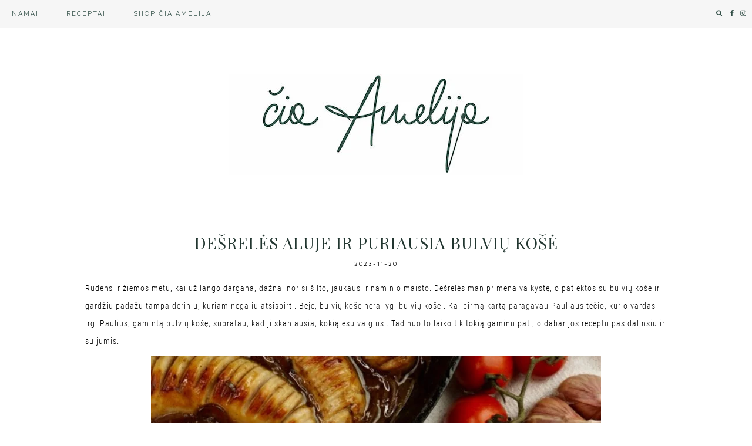

--- FILE ---
content_type: text/html; charset=UTF-8
request_url: https://ciaamelija.lt/desreles-aluje-ir-puriausia-bulviu-kose/
body_size: 51498
content:
<!DOCTYPE html>
<html lang="lt-LT">
<head>
  <meta charset="UTF-8"><link rel="preconnect" href="https://fonts.gstatic.com/" crossorigin />
  <meta http-equiv="X-UA-Compatible" content="IE=edge">
  <meta name="viewport" content="width=device-width, initial-scale=1">
  <title>
    DEŠRELĖS ALUJE IR PURIAUSIA BULVIŲ KOŠĖ  </title>
  <link rel="profile" href="https://gmpg.org/xfn/11" />
    <link rel="alternate" type="application/rss+xml" title="Čia Amelija RSS Feed" href="https://ciaamelija.lt/feed/" />
  <link rel="alternate" type="application/atom+xml" title="Čia Amelija Atom Feed" href="https://ciaamelija.lt/feed/atom/" />
  <link rel="pingback" href="https://ciaamelija.lt/xmlrpc.php" />
  
  <script src="https://ajax.googleapis.com/ajax/libs/jquery/1.12.2/jquery.min.js"></script>
  
   <!-- Le styles -->
  
  

       
  <!-- <link href="https://ciaamelija.lt/wp-content/themes/Morning_vibes_v2019/style.css" rel = "stylesheet"> -->

    <!-- Le HTML5 shim, for IE6-8 support of HTML5 elements -->
    <!--[if lt IE 9]>
        <script src="https://html5shim.googlecode.com/svn/trunk/html5.js"></script>
    <![endif]-->
  
    <!-- FontAwesome -->
    <script src="https://use.fontawesome.com/b923aeaf26.js" defer data-deferred="1"></script>
    
    <script defer src="https://use.fontawesome.com/releases/v5.0.6/js/all.js"></script>
    
     
     

    <script src="[data-uri]" defer></script>
	
	
	
    

    
     
    
	

    
    
  

    <meta name='robots' content='max-image-preview:large' />
<script type="application/ld+json">{"@context":"http:\/\/schema.org\/","@type":"Recipe","name":"DE\u0160REL\u0116S ALUJE SU KARAMELIZUOTAIS SVOG\u016aNAIS","author":{"@type":"Person","name":"Amelija Kuzmarsk\u0117"},"description":"Jaukus patiekalas ypa\u010d tinkantis esant v\u0117siam orui ir norint vadinamo komforti\u0161ko maisto.","datePublished":"2023-11-20T14:35:18+00:00","image":["https:\/\/ciaamelija.lt\/wp-content\/uploads\/2023\/11\/jpeg-optimizer_DSC05299.jpg","https:\/\/ciaamelija.lt\/wp-content\/uploads\/2023\/11\/jpeg-optimizer_DSC05299-500x500.jpg","https:\/\/ciaamelija.lt\/wp-content\/uploads\/2023\/11\/jpeg-optimizer_DSC05299-500x375.jpg","https:\/\/ciaamelija.lt\/wp-content\/uploads\/2023\/11\/jpeg-optimizer_DSC05299-480x270.jpg"],"recipeIngredient":["6  de\u0161rel\u0117s ((rinkausi bratwurst))","aliejaus kepimui","3  dideli raudonieji svog\u016bnai","30 g sviesto","4  \u010desnako skiltel\u0117s","1 \u0161auk\u0161telis d\u017eiovint\u0173 raudon\u0117li\u0173","juod\u0173j\u0173 pipir\u0173  ((pagal skon\u012f))","2 \u0161auk\u0161teliai cukraus ((be kaupo))","1 \u0161auk\u0161telis druskos ((be kaupo))","1 \u0161auk\u0161tas balzaminio acto","1 \u0161auk\u0161tas kvietini\u0173 milt\u0173 ((be kaupo))","330 ml nealkoholinio alaus"],"recipeInstructions":[{"@type":"HowToStep","text":"Bratwurst de\u0161rel\u0117ms i\u0161 abiej\u0173 pusi\u0173 padarau negilius \u012fpjovimus, kaip armonik\u0117les. Tuomet \u012fkaitinu keptuv\u0119, pilu \u0161iek tie kepimo aliejaus ir de\u0161reles pakepu i\u0161 abiej\u0173 pusi\u0173, kad gra\u017eiai paskrust\u0173. Paskrudintas de\u0161reles i\u0161imu ir atidedu \u012f l\u0117k\u0161t\u0119.","name":"Bratwurst de\u0161rel\u0117ms i\u0161 abiej\u0173 pusi\u0173 padarau negilius \u012fpjovimus, kaip armonik\u0117les. Tuomet \u012fkaitinu keptuv\u0119, pilu \u0161iek tie kepimo aliejaus ir de\u0161reles pakepu i\u0161 abiej\u0173 pusi\u0173, kad gra\u017eiai paskrust\u0173. Paskrudintas de\u0161reles i\u0161imu ir atidedu \u012f l\u0117k\u0161t\u0119.","url":"https:\/\/ciaamelija.lt\/desreles-aluje-ir-puriausia-bulviu-kose\/#wprm-recipe-3163-step-0-0"},{"@type":"HowToStep","text":"Svog\u016bnus supjaustau plonais pus\u017eied\u017eiais ir kepu toje pa\u010dioje keptuv\u0117je, kur skrudinau de\u0161reles (keptuv\u0117s po de\u0161reli\u0173 neplaunu). Jei atrodo, kad tr\u016bksta, prie\u0161 supilant svog\u016bnus \u012f keptuv\u0119 \u012fpilu dar \u0161iek tiek aliejaus. Svog\u016bnus vis pamai\u0161ydama kepu kol jie susileid\u017eia ir tampa \u0161velniai rusvi. Kepimas u\u017etrunka apie 10 min.","name":"Svog\u016bnus supjaustau plonais pus\u017eied\u017eiais ir kepu toje pa\u010dioje keptuv\u0117je, kur skrudinau de\u0161reles (keptuv\u0117s po de\u0161reli\u0173 neplaunu). Jei atrodo, kad tr\u016bksta, prie\u0161 supilant svog\u016bnus \u012f keptuv\u0119 \u012fpilu dar \u0161iek tiek aliejaus. Svog\u016bnus vis pamai\u0161ydama kepu kol jie susileid\u017eia ir tampa \u0161velniai rusvi. Kepimas u\u017etrunka apie 10 min.","url":"https:\/\/ciaamelija.lt\/desreles-aluje-ir-puriausia-bulviu-kose\/#wprm-recipe-3163-step-0-1"},{"@type":"HowToStep","text":"Dabar \u012f keptuv\u0119 su svog\u016bnais sudedu sviest\u0105, smulkiai pjaustytus \u010desnakus, raudon\u0117lius ir juod\u0173j\u0173 pipir\u0173. Pamai\u0161ydama kepu por\u0105 minu\u010di\u0173.","name":"Dabar \u012f keptuv\u0119 su svog\u016bnais sudedu sviest\u0105, smulkiai pjaustytus \u010desnakus, raudon\u0117lius ir juod\u0173j\u0173 pipir\u0173. Pamai\u0161ydama kepu por\u0105 minu\u010di\u0173.","url":"https:\/\/ciaamelija.lt\/desreles-aluje-ir-puriausia-bulviu-kose\/#wprm-recipe-3163-step-0-2"},{"@type":"HowToStep","text":"Tuomet \u012f keptuv\u0119 supilu cukr\u0173, drusk\u0105 ir balzamin\u012f act\u0105. Kepu mai\u0161ydama dar por\u0105 minu\u010di\u0173, kol svog\u016bnai karamelizuojasi.","name":"Tuomet \u012f keptuv\u0119 supilu cukr\u0173, drusk\u0105 ir balzamin\u012f act\u0105. Kepu mai\u0161ydama dar por\u0105 minu\u010di\u0173, kol svog\u016bnai karamelizuojasi.","url":"https:\/\/ciaamelija.lt\/desreles-aluje-ir-puriausia-bulviu-kose\/#wprm-recipe-3163-step-0-3"},{"@type":"HowToStep","text":"Galiausiai dedu miltus ir gerai juos i\u0161mai\u0161au su bekepan\u010diais svog\u016bnais. Tuomet supilu al\u0173 ir mai\u0161au pada\u017e\u0105, kol jis \u0161velniai u\u017everda ir sutir\u0161t\u0117ja.","name":"Galiausiai dedu miltus ir gerai juos i\u0161mai\u0161au su bekepan\u010diais svog\u016bnais. Tuomet supilu al\u0173 ir mai\u0161au pada\u017e\u0105, kol jis \u0161velniai u\u017everda ir sutir\u0161t\u0117ja.","url":"https:\/\/ciaamelija.lt\/desreles-aluje-ir-puriausia-bulviu-kose\/#wprm-recipe-3163-step-0-4"},{"@type":"HowToStep","text":"Stipriai prima\u017einu kaitr\u0105 ir ant pada\u017eo su svog\u016bnais sud\u0117lioju pakeptas de\u0161reles. Keptuv\u0119 u\u017edengiu dang\u010diu ir leid\u017eiu de\u0161rel\u0117ms pasitro\u0161kinti apie 15 minu\u010di\u0173.","name":"Stipriai prima\u017einu kaitr\u0105 ir ant pada\u017eo su svog\u016bnais sud\u0117lioju pakeptas de\u0161reles. Keptuv\u0119 u\u017edengiu dang\u010diu ir leid\u017eiu de\u0161rel\u0117ms pasitro\u0161kinti apie 15 minu\u010di\u0173.","url":"https:\/\/ciaamelija.lt\/desreles-aluje-ir-puriausia-bulviu-kose\/#wprm-recipe-3163-step-0-5"},{"@type":"HowToStep","text":"Patiekiu su puria bulvi\u0173 ko\u0161e (receptas apa\u010dioje).","name":"Patiekiu su puria bulvi\u0173 ko\u0161e (receptas apa\u010dioje).","url":"https:\/\/ciaamelija.lt\/desreles-aluje-ir-puriausia-bulviu-kose\/#wprm-recipe-3163-step-0-6"}]}</script><script type="application/ld+json">{"@context":"http:\/\/schema.org\/","@type":"Recipe","name":"DE\u0160REL\u0116S ALUJE SU KARAMELIZUOTAIS SVOG\u016aNAIS","author":{"@type":"Person","name":"Amelija Kuzmarsk\u0117"},"description":"Jaukus patiekalas ypa\u010d tinkantis esant v\u0117siam orui ir norint vadinamo komforti\u0161ko maisto.","datePublished":"2023-11-20T14:35:18+00:00","image":["https:\/\/ciaamelija.lt\/wp-content\/uploads\/2023\/11\/jpeg-optimizer_DSC05299.jpg","https:\/\/ciaamelija.lt\/wp-content\/uploads\/2023\/11\/jpeg-optimizer_DSC05299-500x500.jpg","https:\/\/ciaamelija.lt\/wp-content\/uploads\/2023\/11\/jpeg-optimizer_DSC05299-500x375.jpg","https:\/\/ciaamelija.lt\/wp-content\/uploads\/2023\/11\/jpeg-optimizer_DSC05299-480x270.jpg"],"recipeIngredient":["6  de\u0161rel\u0117s ((rinkausi bratwurst))","aliejaus kepimui","3  dideli raudonieji svog\u016bnai","30 g sviesto","4  \u010desnako skiltel\u0117s","1 \u0161auk\u0161telis d\u017eiovint\u0173 raudon\u0117li\u0173","juod\u0173j\u0173 pipir\u0173  ((pagal skon\u012f))","2 \u0161auk\u0161teliai cukraus ((be kaupo))","1 \u0161auk\u0161telis druskos ((be kaupo))","1 \u0161auk\u0161tas balzaminio acto","1 \u0161auk\u0161tas kvietini\u0173 milt\u0173 ((be kaupo))","330 ml nealkoholinio alaus"],"recipeInstructions":[{"@type":"HowToStep","text":"Bratwurst de\u0161rel\u0117ms i\u0161 abiej\u0173 pusi\u0173 padarau negilius \u012fpjovimus, kaip armonik\u0117les. Tuomet \u012fkaitinu keptuv\u0119, pilu \u0161iek tie kepimo aliejaus ir de\u0161reles pakepu i\u0161 abiej\u0173 pusi\u0173, kad gra\u017eiai paskrust\u0173. Paskrudintas de\u0161reles i\u0161imu ir atidedu \u012f l\u0117k\u0161t\u0119.","name":"Bratwurst de\u0161rel\u0117ms i\u0161 abiej\u0173 pusi\u0173 padarau negilius \u012fpjovimus, kaip armonik\u0117les. Tuomet \u012fkaitinu keptuv\u0119, pilu \u0161iek tie kepimo aliejaus ir de\u0161reles pakepu i\u0161 abiej\u0173 pusi\u0173, kad gra\u017eiai paskrust\u0173. Paskrudintas de\u0161reles i\u0161imu ir atidedu \u012f l\u0117k\u0161t\u0119.","url":"https:\/\/ciaamelija.lt\/desreles-aluje-ir-puriausia-bulviu-kose\/#wprm-recipe-3163-step-0-0"},{"@type":"HowToStep","text":"Svog\u016bnus supjaustau plonais pus\u017eied\u017eiais ir kepu toje pa\u010dioje keptuv\u0117je, kur skrudinau de\u0161reles (keptuv\u0117s po de\u0161reli\u0173 neplaunu). Jei atrodo, kad tr\u016bksta, prie\u0161 supilant svog\u016bnus \u012f keptuv\u0119 \u012fpilu dar \u0161iek tiek aliejaus. Svog\u016bnus vis pamai\u0161ydama kepu kol jie susileid\u017eia ir tampa \u0161velniai rusvi. Kepimas u\u017etrunka apie 10 min.","name":"Svog\u016bnus supjaustau plonais pus\u017eied\u017eiais ir kepu toje pa\u010dioje keptuv\u0117je, kur skrudinau de\u0161reles (keptuv\u0117s po de\u0161reli\u0173 neplaunu). Jei atrodo, kad tr\u016bksta, prie\u0161 supilant svog\u016bnus \u012f keptuv\u0119 \u012fpilu dar \u0161iek tiek aliejaus. Svog\u016bnus vis pamai\u0161ydama kepu kol jie susileid\u017eia ir tampa \u0161velniai rusvi. Kepimas u\u017etrunka apie 10 min.","url":"https:\/\/ciaamelija.lt\/desreles-aluje-ir-puriausia-bulviu-kose\/#wprm-recipe-3163-step-0-1"},{"@type":"HowToStep","text":"Dabar \u012f keptuv\u0119 su svog\u016bnais sudedu sviest\u0105, smulkiai pjaustytus \u010desnakus, raudon\u0117lius ir juod\u0173j\u0173 pipir\u0173. Pamai\u0161ydama kepu por\u0105 minu\u010di\u0173.","name":"Dabar \u012f keptuv\u0119 su svog\u016bnais sudedu sviest\u0105, smulkiai pjaustytus \u010desnakus, raudon\u0117lius ir juod\u0173j\u0173 pipir\u0173. Pamai\u0161ydama kepu por\u0105 minu\u010di\u0173.","url":"https:\/\/ciaamelija.lt\/desreles-aluje-ir-puriausia-bulviu-kose\/#wprm-recipe-3163-step-0-2"},{"@type":"HowToStep","text":"Tuomet \u012f keptuv\u0119 supilu cukr\u0173, drusk\u0105 ir balzamin\u012f act\u0105. Kepu mai\u0161ydama dar por\u0105 minu\u010di\u0173, kol svog\u016bnai karamelizuojasi.","name":"Tuomet \u012f keptuv\u0119 supilu cukr\u0173, drusk\u0105 ir balzamin\u012f act\u0105. Kepu mai\u0161ydama dar por\u0105 minu\u010di\u0173, kol svog\u016bnai karamelizuojasi.","url":"https:\/\/ciaamelija.lt\/desreles-aluje-ir-puriausia-bulviu-kose\/#wprm-recipe-3163-step-0-3"},{"@type":"HowToStep","text":"Galiausiai dedu miltus ir gerai juos i\u0161mai\u0161au su bekepan\u010diais svog\u016bnais. Tuomet supilu al\u0173 ir mai\u0161au pada\u017e\u0105, kol jis \u0161velniai u\u017everda ir sutir\u0161t\u0117ja.","name":"Galiausiai dedu miltus ir gerai juos i\u0161mai\u0161au su bekepan\u010diais svog\u016bnais. Tuomet supilu al\u0173 ir mai\u0161au pada\u017e\u0105, kol jis \u0161velniai u\u017everda ir sutir\u0161t\u0117ja.","url":"https:\/\/ciaamelija.lt\/desreles-aluje-ir-puriausia-bulviu-kose\/#wprm-recipe-3163-step-0-4"},{"@type":"HowToStep","text":"Stipriai prima\u017einu kaitr\u0105 ir ant pada\u017eo su svog\u016bnais sud\u0117lioju pakeptas de\u0161reles. Keptuv\u0119 u\u017edengiu dang\u010diu ir leid\u017eiu de\u0161rel\u0117ms pasitro\u0161kinti apie 15 minu\u010di\u0173.","name":"Stipriai prima\u017einu kaitr\u0105 ir ant pada\u017eo su svog\u016bnais sud\u0117lioju pakeptas de\u0161reles. Keptuv\u0119 u\u017edengiu dang\u010diu ir leid\u017eiu de\u0161rel\u0117ms pasitro\u0161kinti apie 15 minu\u010di\u0173.","url":"https:\/\/ciaamelija.lt\/desreles-aluje-ir-puriausia-bulviu-kose\/#wprm-recipe-3163-step-0-5"},{"@type":"HowToStep","text":"Patiekiu su puria bulvi\u0173 ko\u0161e (receptas apa\u010dioje).","name":"Patiekiu su puria bulvi\u0173 ko\u0161e (receptas apa\u010dioje).","url":"https:\/\/ciaamelija.lt\/desreles-aluje-ir-puriausia-bulviu-kose\/#wprm-recipe-3163-step-0-6"}]}</script><script type="application/ld+json">{"@context":"http:\/\/schema.org\/","@type":"Recipe","name":"PURIAUSIA SENELIO PAULIAUS BULVI\u0172 KO\u0160\u0116","author":{"@type":"Person","name":"Amelija Kuzmarsk\u0117"},"description":"Mano \u0161e\u0161uras, kur\u012f su vaikais vadiname seneliu Pauliumi, gamina skaniausi\u0105 bulvi\u0173 ko\u0161\u0119, koki\u0105 esu valgiusi. Tad jau ne vienus metus tik toki\u0105 ko\u0161\u0119, i\u0161mokusi i\u0161 jo, gaminu ir a\u0161. Ji gaunasi itin puri ir lengvos tekt\u016bros. Visi ingredientai \u012fprasti, bet gaminimui svarb\u016bs keli momentai, kuriuos ir apra\u0161au \u0161iame recepte.","datePublished":"2023-11-20T14:35:18+00:00","image":["https:\/\/ciaamelija.lt\/wp-content\/uploads\/2023\/11\/jpeg-optimizer_DSC05310.jpg","https:\/\/ciaamelija.lt\/wp-content\/uploads\/2023\/11\/jpeg-optimizer_DSC05310-500x500.jpg","https:\/\/ciaamelija.lt\/wp-content\/uploads\/2023\/11\/jpeg-optimizer_DSC05310-500x375.jpg","https:\/\/ciaamelija.lt\/wp-content\/uploads\/2023\/11\/jpeg-optimizer_DSC05310-480x270.jpg"],"recipeIngredient":["900 g  bulvi\u0173","1 \u0161auk\u0161tas druskos ((be kaupo))","50 g sviesto","350 g pieno"],"recipeInstructions":[{"@type":"HowToStep","text":"Nuskustas ir nuplautas bulves supjaustau nedideliais gabal\u0117liais. Jas sudedu \u012f gil\u0173 puod\u0105 ir u\u017epilu tiek vandens, kad jas vos apsemt\u0173.","name":"Nuskustas ir nuplautas bulves supjaustau nedideliais gabal\u0117liais. Jas sudedu \u012f gil\u0173 puod\u0105 ir u\u017epilu tiek vandens, kad jas vos apsemt\u0173.","url":"https:\/\/ciaamelija.lt\/desreles-aluje-ir-puriausia-bulviu-kose\/#wprm-recipe-3166-step-0-0"},{"@type":"HowToStep","text":"\u012e puod\u0105 dedu drusk\u0105 ir i\u0161verdu bulves iki visi\u0161ko mink\u0161tumo.","name":"\u012e puod\u0105 dedu drusk\u0105 ir i\u0161verdu bulves iki visi\u0161ko mink\u0161tumo.","url":"https:\/\/ciaamelija.lt\/desreles-aluje-ir-puriausia-bulviu-kose\/#wprm-recipe-3166-step-0-1"},{"@type":"HowToStep","text":"Nuko\u0161iu bulves ir palieku tame pa\u010diame puode, kur sudedu ir sviest\u0105 bei pien\u0105. Puod\u0105 dedu ant vidutin\u0117s kaitros ir kaitinu, kol pienas \u0161velniai u\u017everda.","name":"Nuko\u0161iu bulves ir palieku tame pa\u010diame puode, kur sudedu ir sviest\u0105 bei pien\u0105. Puod\u0105 dedu ant vidutin\u0117s kaitros ir kaitinu, kol pienas \u0161velniai u\u017everda.","url":"https:\/\/ciaamelija.lt\/desreles-aluje-ir-puriausia-bulviu-kose\/#wprm-recipe-3166-step-0-2"},{"@type":"HowToStep","text":"Puod\u0105 nuimu nuo kaitros ir atsargiai, kad nenusidegin\u010diau, plaku elektriniu plaktuvu, liaudyje vadinamu mikseriu. Plakdama po truput\u012f didindama plakimo greit\u012f. \u010cia svarbu saugumas: da\u017eniausiai prie\u0161 plakant saugiai pridengiu puod\u0105 rank\u0161luost\u0117liu arba papra\u0161au pagalbos, kad rank\u0161luost\u0117l\u012f ka\u017ekas palaikyt\u0173, kol plaksiu, nes ypa\u010d plakimo prad\u017eioje gali ta\u0161kytis kar\u0161tas pienas.","name":"Puod\u0105 nuimu nuo kaitros ir atsargiai, kad nenusidegin\u010diau, plaku elektriniu plaktuvu, liaudyje vadinamu mikseriu. Plakdama po truput\u012f didindama plakimo greit\u012f. \u010cia svarbu saugumas: da\u017eniausiai prie\u0161 plakant saugiai pridengiu puod\u0105 rank\u0161luost\u0117liu arba papra\u0161au pagalbos, kad rank\u0161luost\u0117l\u012f ka\u017ekas palaikyt\u0173, kol plaksiu, nes ypa\u010d plakimo prad\u017eioje gali ta\u0161kytis kar\u0161tas pienas.","url":"https:\/\/ciaamelija.lt\/desreles-aluje-ir-puriausia-bulviu-kose\/#wprm-recipe-3166-step-0-3"},{"@type":"HowToStep","text":"Plaku kelet\u0105 minu\u010di\u0173, kol ko\u0161\u0117je nelieka gumul\u0117li\u0173 ir ji tampa puri, vientisa ir padid\u0117ja jos t\u016bris. Patiekiu i\u0161kart dar kar\u0161t\u0105.","name":"Plaku kelet\u0105 minu\u010di\u0173, kol ko\u0161\u0117je nelieka gumul\u0117li\u0173 ir ji tampa puri, vientisa ir padid\u0117ja jos t\u016bris. Patiekiu i\u0161kart dar kar\u0161t\u0105.","url":"https:\/\/ciaamelija.lt\/desreles-aluje-ir-puriausia-bulviu-kose\/#wprm-recipe-3166-step-0-4"}]}</script><link rel='dns-prefetch' href='//ajax.googleapis.com' />
<link rel='dns-prefetch' href='//use.fontawesome.com' />
<link rel='dns-prefetch' href='//fonts.googleapis.com' />
<link rel="alternate" type="application/rss+xml" title="Čia Amelija &raquo; Įrašo „DEŠRELĖS ALUJE IR PURIAUSIA BULVIŲ KOŠĖ“ komentarų RSS srautas" href="https://ciaamelija.lt/desreles-aluje-ir-puriausia-bulviu-kose/feed/" />
<script src="[data-uri]" defer></script><style id="litespeed-ccss">figure{display:block}html{font-size:100%;-webkit-text-size-adjust:100%;-ms-text-size-adjust:100%}img{width:auto;height:auto;max-width:100%;vertical-align:middle;border:0;-ms-interpolation-mode:bicubic}button,input,textarea{margin:0;font-size:100%;vertical-align:middle}button,input{*overflow:visible;line-height:normal}button::-moz-focus-inner,input::-moz-focus-inner{padding:0;border:0}button{-webkit-appearance:button}textarea{overflow:auto;vertical-align:top}body{margin:0;font-family:"Helvetica Neue",Helvetica,Arial,sans-serif;font-size:14px;line-height:20px;color:#000;background-color:#fff}a{color:#08c;text-decoration:none}.row{margin-left:-20px;*zoom:1}.row:before,.row:after{display:table;line-height:0;content:""}.row:after{clear:both}[class*="span"]{float:left;min-height:1px;margin-left:20px}.container{width:940px}.span12{width:940px}.container{margin-right:auto;margin-left:auto;*zoom:1}.container:before,.container:after{display:table;line-height:0;content:""}.container:after{clear:both}p{margin:0 0 10px}strong{font-weight:700}h1,h3{margin:10px 0;font-family:inherit;font-weight:700;line-height:1;color:#223630;text-rendering:optimizelegibility}h1{font-size:36px;line-height:40px}h3{font-size:24px;line-height:40px}ul{padding:0;margin:0 0 10px 25px}ul ul{margin-bottom:0}li{line-height:20px}form{margin:0 0 20px}label,input,button,textarea{font-size:14px;font-weight:400;line-height:20px}input,button,textarea{font-family:"Helvetica Neue",Helvetica,Arial,sans-serif}label{display:block;margin-bottom:5px}textarea,input[type="text"]{display:inline-block;height:20px;padding:4px 6px;margin-bottom:9px;font-size:14px;line-height:20px;color:#555;-webkit-border-radius:3px;-moz-border-radius:3px;border-radius:3px}input,textarea{width:206px}textarea{height:auto}textarea,input[type="text"]{background-color:#fff;border:1px solid #ccc;-webkit-box-shadow:inset 0 1px 1px rgb(0 0 0/.075);-moz-box-shadow:inset 0 1px 1px rgb(0 0 0/.075);box-shadow:inset 0 1px 1px rgb(0 0 0/.075)}input:-moz-placeholder,textarea:-moz-placeholder{color:#999}input:-ms-input-placeholder,textarea:-ms-input-placeholder{color:#999}input::-webkit-input-placeholder,textarea::-webkit-input-placeholder{color:#999}input,textarea{margin-left:0}.close{float:right;font-size:20px;font-weight:700;line-height:20px;color:#000;text-shadow:0 1px 0#fff;opacity:.2}button.close{padding:0;background:#fff0;border:0;-webkit-appearance:none}@media (min-width:1200px){.row{margin-left:-30px;*zoom:1}.row:before,.row:after{display:table;line-height:0;content:""}.row:after{clear:both}[class*="span"]{float:left;min-height:1px;margin-left:30px}.container{width:1170px}.span12{width:1170px}input,textarea{margin-left:0}}@media (min-width:768px) and (max-width:979px){.row{margin-left:-20px;*zoom:1}.row:before,.row:after{display:table;line-height:0;content:""}.row:after{clear:both}[class*="span"]{float:left;min-height:1px;margin-left:20px}.container{width:724px}.span12{width:724px}input,textarea{margin-left:0}}@media (max-width:767px){body{padding-right:20px;padding-left:20px}.container{width:auto}.row{margin-left:0}[class*="span"]{display:block;float:none;width:100%;margin-left:0;-webkit-box-sizing:border-box;-moz-box-sizing:border-box;box-sizing:border-box}.span12{width:100%;-webkit-box-sizing:border-box;-moz-box-sizing:border-box;box-sizing:border-box}}@media (max-width:979px){body{padding-top:0}}body{line-height:24px!important;font-size:14px}.row{margin-left:0;padding-top:30px;width:90%;margin:0 auto}.container{height:100%;width:100%}.span12{margin:auto;float:none;max-width:990px}h1,h3{font-family:"Playfair Display",sans-serif}h1{text-align:center;margin-top:0;font:normal normal 24px Playfair Display;font-weight:100;text-transform:uppercase;letter-spacing:1px}h3{width:100%;margin:0;padding:0;text-align:center;font-weight:100!important;text-transform:uppercase;font-size:19px;line-height:55px}p{line-height:30px!important;font-weight:100;font-size:14px;margin:auto;letter-spacing:1px;padding:10px 0 10px 0}.aligncenter{display:block;margin-left:auto;margin-right:auto}textarea{max-width:500px;width:100%!Important;border-radius:0}label{text-transform:capitalize;line-height:20px!important;letter-spacing:1.5px;margin-bottom:0;font-size:12px}input[type="text"]{width:95%;display:inline-block;height:22px;border:1px solid #000;padding:4px 6px;margin-bottom:0;font-size:13px;line-height:20px;color:#000;-webkit-border-radius:0;-moz-border-radius:0;border-radius:0;font:normal normal 14px Quicksand}#commentcount a{text-decoration:none;text-transform:initial;font:200 normal 14px Lato}a{color:inherit}.top_social{display:block;font-size:12px;position:relative;top:-10px;text-align:right;max-width:225px;width:100%;right:10px;float:right;z-index:99999}.top_social span{display:none}.nav-title{text-align:center;padding-top:15px;padding-bottom:0}.nav-title img{max-width:90%}.nav-title a{font-size:75px;color:#000;text-shadow:0 0 0 rgb(0 0 0/.2);letter-spacing:0;font-style:italic}h1{text-transform:capitalize!important;font-size:28px!important}.row.fullwidth_post_row{margin-left:0;padding-top:4em;margin:0 auto}.span12#post_fullwidth_layout{margin:auto;margin-top:2em;float:none}.span12#post_fullwidth_layout .location_empty{display:none;height:0}.fullwidth_post_row h1{font:normal normal 25px Lato;letter-spacing:1px}#menu-wrapper .menu{margin:auto;margin-top:-2px;letter-spacing:2px;font-size:22px;font-weight:400;text-transform:uppercase;text-align:left}#menu-wrapper .menu li{display:inline-block;position:relative;float:none;top:5px}#menu-wrapper .menu li a{text-transform:uppercase;padding-top:7px;padding-bottom:15px;padding-left:20px;padding-right:20px;font-size:11px;font-family:Lato}#menu-wrapper .menu>li.menu-item-has-children>a:after{color:#fff}div#menu-wrapper{z-index:9999;position:relative;width:100%;margin:0 auto}.secondmenu{max-width:1000px;text-align:center;margin:0 auto;padding-bottom:1em}#menu-wrapper .menu .sub-menu{background-color:#000;opacity:0;padding:0;padding-bottom:10px;position:absolute;margin-top:5px;left:-15px;z-index:99999;min-width:205px;width:100%;text-align:left;border-bottom:3px solid #ededed;visibility:hidden}#menu-wrapper ul.menu ul a{color:#fff;margin:0;font-size:14px;letter-spacing:1px;padding:6px 10px;min-width:175px;line-height:20px;border-top:1px solid;border-color:#333}#menu-wrapper ul.menu ul li{padding-right:0;margin-right:0;width:100%;padding-top:8px;padding-bottom:8px}#menu-wrapper ul.menu ul a{color:#000;margin:0;border-top:none;text-transform:uppercase;padding-top:7px;padding-bottom:15px;padding-left:25px;padding-right:25px;letter-spacing:3px;font-size:11px;font-family:Maven Pro}.top-bar-fixed-top{opacity:1}.top-bar-inner{text-align:center;width:100%;margin:0 auto;float:none;display:block;position:relative}.top-bar{background-color:#f6f6f6;background-repeat:repeat-x;-webkit-box-shadow:none!important;-moz-box-shadow:none!important;box-shadow:none!important;text-align:center;border:none;display:block;top:0;opacity:1;z-index:999999;height:43px;width:100%;max-width:100%;position:fixed;margin:0 auto;padding-top:5px}.bandymassss #searchform input#s{padding:0;letter-spacing:2px;font-size:11px;font-style:normal;text-transform:lowercase;box-sizing:border-box;z-index:10000;margin-top:-41px;margin-bottom:-19px;margin-left:0;margin-right:0;border-radius:0;width:auto;border:none;box-shadow:none;background:none!important;color:#000;text-align:right;max-width:15px}.bandymassss #searchform input#s::-webkit-input-placeholder{color:#000}.bandymassss #searchform input#s::-moz-placeholder{color:#000}.bandymassss #searchform input#s:-ms-input-placeholder{color:#000}.bandymassss #searchform input#s:-moz-placeholder{color:#000}#searchform input#s{padding:4px 4px;letter-spacing:2px;font-size:10px;font-style:normal;text-transform:lowercase;box-sizing:border-box;z-index:10000;margin-top:-41px;margin-bottom:-19px;border-radius:0;width:100%;border:none;box-shadow:none;background:none!important;color:#000;font-family:"Raleway",sans-serif;border-bottom:1px solid #000;text-align:center;max-width:200px}.bandymassss{display:inline-flex}.just_social{float:right;display:block;position:relative;width:90%}.searchform{opacity:1}form#searchform{margin:0 0 5px!important}#menu-wrapper ul.menu ul a{padding-left:10px!important}::-webkit-input-placeholder{text-align:center;color:#fff;font-weight:100}:-moz-placeholder{text-align:center;color:#fff;font-weight:100}::-moz-placeholder{text-align:center;color:#fff;font-weight:100}:-ms-input-placeholder{text-align:center;color:#fff;font-weight:100}div:empty{display:none}.location_empty{display:block!important}div#post_fullwidth_layout .location_empty{margin-top:-50px}.date{text-align:center;font:200 normal 10px Maven Pro;line-height:1.4;letter-spacing:2px;width:85%;margin:auto}.span12 .date{margin-bottom:10px}.nav-title{padding-top:9em;padding-bottom:3.5em}html{margin-top:0px!important}.container{margin-top:0}h3{letter-spacing:1px}.footer-item{display:block;width:31.5%;margin-bottom:22px;float:left;position:relative;padding:10px 20px 55px 20px}.footer-item.footer-item1{margin-left:0%;margin-right:2.625%}.footer-item.footer-item3{margin-right:0%}#searchform input#s{padding:9px 9px;letter-spacing:2px;font-size:13px;text-transform:lowercase;box-sizing:border-box;z-index:10000;margin-top:-3px;margin-bottom:-5px;margin-left:-5px;border-radius:0;width:100%;border:none;box-shadow:none;background:none!important;color:#000}#full-screen-search button,#full-screen-search button.close{font-family:Arial,sans-serif!important}button#full-screen-search-close{color:#000!important;opacity:1;top:55px!important;right:35px!important}input[type="text"]{display:inline-block;height:21px;border:1px solid #ccc;padding:4px 6px;margin-bottom:6px;font-size:14px;line-height:20px;color:#555;-webkit-border-radius:0;-moz-border-radius:0;border-radius:0;max-width:250px;width:100%;box-shadow:none}input[type="text"]{display:inline-block;height:30px;border:1px solid #ccc;padding:4px 6px;margin-bottom:6px;line-height:20px;color:#555;-webkit-border-radius:0;-moz-border-radius:0;border-radius:0;max-width:300px;width:100%;box-shadow:none;font:normal normal 14px Lato;font-weight:100}@media (max-width:979px){.top-bar{opacity:1}.top-bar-inner{opacity:1}#menu-wrapper{display:none}.secondmenu{margin-bottom:0}.row.fullwidth_post_row{padding-top:2em}.top_social{top:14px}body{padding:0px!important;padding-top:0}.nav-title a{font-size:65px;margin-bottom:-34px;margin-left:10px}.row{padding-top:0;width:100%!important}h1{font-size:22px!important;font-weight:100}.nav-title a{word-wrap:break-word}}@media (max-width:920px){.footer-item.footer-item1{margin-left:0%;margin-right:0%;padding:0}.footer-item.footer-item3{margin-right:0%;padding:0}.footer-item{width:100%;background:#fff;margin:auto;padding:0;padding-bottom:22px!important}}@media (max-width:800px){.top_social{position:fixed;top:19px;width:50%;right:20px;z-index:100000!important}}@media (max-width:767px){.span12#post_fullwidth_layout{width:95%;margin:autol}}@media (max-width:520px){.nav-title a{font-size:30px}.top_social{width:70%}textarea{padding:0}.secondmenu{margin-bottom:0}}.animated{-webkit-animation-duration:1s;animation-duration:1s;-webkit-animation-fill-mode:both;animation-fill-mode:both}@-webkit-keyframes fadeIn{0%{opacity:0}to{opacity:1}}@keyframes fadeIn{0%{opacity:0}to{opacity:1}}.fadeIn{-webkit-animation-name:fadeIn;animation-name:fadeIn}#sb_instagram a{outline:0}#sb_instagram svg:not(:root).svg-inline--fa{height:1em;display:inline-block}#sb_instagram .sb_instagram_header h3,.sb_instagram_header h3{font-size:16px;line-height:1.3;margin:0;padding:0}#sb_instagram #sbi_load{float:left;clear:both;width:100%;text-align:center;opacity:1}#sb_instagram .sbi_follow_btn a{display:inline-block;vertical-align:top;zoom:1;padding:7px 14px;margin:5px auto 0;background:#333;text-decoration:none;line-height:1.5}#sb_instagram .sbi_follow_btn a{border:none;color:#fff;font-size:13px;-moz-border-radius:4px;-webkit-border-radius:4px;border-radius:4px;-webkit-box-sizing:border-box;-moz-box-sizing:border-box;box-sizing:border-box}#sb_instagram .sbi_follow_btn{display:inline-block;vertical-align:top;zoom:1;text-align:center}#sb_instagram .sbi_follow_btn a{background:#408bd1;color:#fff}#sb_instagram .sbi_follow_btn svg{margin-bottom:-1px;margin-right:7px;font-size:15px}#sb_instagram .sbi_follow_btn svg{vertical-align:-.125em}#sb_instagram #sbi_load .sbi_follow_btn{margin-left:5px}#sbi_mod_error{display:none;border:1px solid #ddd;background:#eee;color:#333;margin:10px 0 0;padding:10px 15px;font-size:13px;text-align:center;clear:both;-moz-border-radius:4px;-webkit-border-radius:4px;border-radius:4px}#sbi_mod_error br{display:initial!important}#sbi_mod_error p{padding:5px 0!important;margin:0!important;line-height:1.3!important}#sbi_mod_error span{font-size:12px}body:after{content:url(/wp-content/plugins/instagram-feed/img/sbi-sprite.png);display:none}.wp-block-image img{box-sizing:border-box;height:auto;max-width:100%;vertical-align:bottom}.wp-block-image .aligncenter{display:table}.wp-block-image .aligncenter{margin-left:auto;margin-right:auto}.wp-block-image figure{margin:0}ul{box-sizing:border-box}:root{--wp--preset--font-size--normal:16px;--wp--preset--font-size--huge:42px}.aligncenter{clear:both}html :where(img[class*=wp-image-]){height:auto;max-width:100%}:where(figure){margin:0 0 1em}:root{--wp--preset--aspect-ratio--square:1;--wp--preset--aspect-ratio--4-3:4/3;--wp--preset--aspect-ratio--3-4:3/4;--wp--preset--aspect-ratio--3-2:3/2;--wp--preset--aspect-ratio--2-3:2/3;--wp--preset--aspect-ratio--16-9:16/9;--wp--preset--aspect-ratio--9-16:9/16;--wp--preset--color--black:#000000;--wp--preset--color--cyan-bluish-gray:#abb8c3;--wp--preset--color--white:#ffffff;--wp--preset--color--pale-pink:#f78da7;--wp--preset--color--vivid-red:#cf2e2e;--wp--preset--color--luminous-vivid-orange:#ff6900;--wp--preset--color--luminous-vivid-amber:#fcb900;--wp--preset--color--light-green-cyan:#7bdcb5;--wp--preset--color--vivid-green-cyan:#00d084;--wp--preset--color--pale-cyan-blue:#8ed1fc;--wp--preset--color--vivid-cyan-blue:#0693e3;--wp--preset--color--vivid-purple:#9b51e0;--wp--preset--gradient--vivid-cyan-blue-to-vivid-purple:linear-gradient(135deg,rgba(6,147,227,1) 0%,rgb(155,81,224) 100%);--wp--preset--gradient--light-green-cyan-to-vivid-green-cyan:linear-gradient(135deg,rgb(122,220,180) 0%,rgb(0,208,130) 100%);--wp--preset--gradient--luminous-vivid-amber-to-luminous-vivid-orange:linear-gradient(135deg,rgba(252,185,0,1) 0%,rgba(255,105,0,1) 100%);--wp--preset--gradient--luminous-vivid-orange-to-vivid-red:linear-gradient(135deg,rgba(255,105,0,1) 0%,rgb(207,46,46) 100%);--wp--preset--gradient--very-light-gray-to-cyan-bluish-gray:linear-gradient(135deg,rgb(238,238,238) 0%,rgb(169,184,195) 100%);--wp--preset--gradient--cool-to-warm-spectrum:linear-gradient(135deg,rgb(74,234,220) 0%,rgb(151,120,209) 20%,rgb(207,42,186) 40%,rgb(238,44,130) 60%,rgb(251,105,98) 80%,rgb(254,248,76) 100%);--wp--preset--gradient--blush-light-purple:linear-gradient(135deg,rgb(255,206,236) 0%,rgb(152,150,240) 100%);--wp--preset--gradient--blush-bordeaux:linear-gradient(135deg,rgb(254,205,165) 0%,rgb(254,45,45) 50%,rgb(107,0,62) 100%);--wp--preset--gradient--luminous-dusk:linear-gradient(135deg,rgb(255,203,112) 0%,rgb(199,81,192) 50%,rgb(65,88,208) 100%);--wp--preset--gradient--pale-ocean:linear-gradient(135deg,rgb(255,245,203) 0%,rgb(182,227,212) 50%,rgb(51,167,181) 100%);--wp--preset--gradient--electric-grass:linear-gradient(135deg,rgb(202,248,128) 0%,rgb(113,206,126) 100%);--wp--preset--gradient--midnight:linear-gradient(135deg,rgb(2,3,129) 0%,rgb(40,116,252) 100%);--wp--preset--font-size--small:13px;--wp--preset--font-size--medium:20px;--wp--preset--font-size--large:36px;--wp--preset--font-size--x-large:42px;--wp--preset--spacing--20:0.44rem;--wp--preset--spacing--30:0.67rem;--wp--preset--spacing--40:1rem;--wp--preset--spacing--50:1.5rem;--wp--preset--spacing--60:2.25rem;--wp--preset--spacing--70:3.38rem;--wp--preset--spacing--80:5.06rem;--wp--preset--shadow--natural:6px 6px 9px rgba(0, 0, 0, 0.2);--wp--preset--shadow--deep:12px 12px 50px rgba(0, 0, 0, 0.4);--wp--preset--shadow--sharp:6px 6px 0px rgba(0, 0, 0, 0.2);--wp--preset--shadow--outlined:6px 6px 0px -3px rgba(255, 255, 255, 1), 6px 6px rgba(0, 0, 0, 1);--wp--preset--shadow--crisp:6px 6px 0px rgba(0, 0, 0, 1)}h1,h3,body,p,li,strong{font-family:"roboto-condensed-lig"!important}.fa-facebook-f:before{content:""}.fa-instagram:before{content:""}body{--comment-rating-star-color:#65a494}body{--wprm-popup-font-size:16px}body{--wprm-popup-background:#ffffff}body{--wprm-popup-title:#000000}body{--wprm-popup-content:#444444}body{--wprm-popup-button-background:#444444}body{--wprm-popup-button-text:#ffffff}.nav-title a{color:#314e46}#searchform input#s{color:#314e46!important}.top-bar,.top-bar-inner,#menu-wrapper .menu .sub-menu{background:#f6f6f6!important}#menu-wrapper .menu li a,#menu-wrapper .menu>li.menu-item-has-children>a:after,#menu-wrapper ul.menu ul a,.bandymassss #searchform input#s::-webkit-input-placeholder,.bandymassss #searchform input#s::-moz-placeholder,.bandymassss #searchform input#s:-ms-input-placeholder,.bandymassss #searchform input#s:-moz-placeholder{color:#314e46!important}#menu-wrapper .menu li a{color:#314e46!important}.top_social #searchform input#s::-webkit-input-placeholder{color:#314e46!important}.top_social #searchform input#s::-moz-placeholder{color:#314e46!important}.top_social #searchform input#s:-moz-placeholder{color:#314e46!important}#menu-wrapper .menu li a,#menu-wrapper .menu>li.menu-item-has-children>a:after,#menu-wrapper ul.menu ul a{font:normal normal 11px Raleway!important}h1,.fullwidth_post_row h1,h3{font-family:Playfair Display!important}body{font-family:Lato}.nav-title a{font-family:Lato;font-family:}#sbi_load{display:none}@media (max-width:1024px){#sbi_load{display:block;margin-top:20px}.sub-menu li{letter-spacing:-50px;padding:0}}.footer-item1,.footer-item3{width:0}.footer-item{padding:0}.sbi_feedtheme_header_text h3{display:none}#full-screen-search button,#full-screen-search button.close{font-family:Arial,sans-serif;background:none;border:0 none;border-radius:0;-webkit-border-radius:0;-moz-border-radius:0;float:none;font-size:100%;height:auto;letter-spacing:normal;list-style:none;outline:none;position:static;text-decoration:none;text-indent:0;text-shadow:none;text-transform:none;width:auto;visibility:visible;overflow:visible;margin:0;padding:0;line-height:1;box-sizing:border-box;-webkit-box-sizing:border-box;-moz-box-sizing:border-box;-webkit-box-shadow:none;-moz-box-shadow:none;-ms-box-shadow:none;-o-box-shadow:none;box-shadow:none;-webkit-appearance:none}#full-screen-search button.close{position:absolute;z-index:999999;top:20px;right:20px;font-size:30px;font-weight:300;color:#999}:root{--comment-rating-star-color:#343434}fieldset.wprm-comment-ratings-container br{display:none}:root{--wprm-popup-font-size:16px;--wprm-popup-background:#fff;--wprm-popup-title:#000;--wprm-popup-content:#444;--wprm-popup-button-background:#5a822b;--wprm-popup-button-text:#fff}.wprm-recipe *{box-sizing:border-box}.wprm-spacer{background:none!important;display:block!important;font-size:0;height:10px;line-height:0;width:100%}.wprm-spacer+.wprm-spacer{display:none!important}</style><script src="[data-uri]" defer></script><script data-optimized="1" src="https://ciaamelija.lt/wp-content/plugins/litespeed-cache/assets/js/webfontloader.min.js" defer></script><link rel="preload" data-asynced="1" data-optimized="2" as="style" onload="this.onload=null;this.rel='stylesheet'" href="https://ciaamelija.lt/wp-content/litespeed/css/b8479eb02ea0ae0ee1b6fcfb0bc160bd.css?ver=9970a" /><script src="[data-uri]" defer></script>






















<link rel='preload' as='font'  id='wpzoom-social-icons-font-academicons-woff2-css' href='https://ciaamelija.lt/wp-content/plugins/social-icons-widget-by-wpzoom/assets/font/academicons.woff2?v=1.9.2'  type='font/woff2' crossorigin />
<link rel='preload' as='font'  id='wpzoom-social-icons-font-fontawesome-3-woff2-css' href='https://ciaamelija.lt/wp-content/plugins/social-icons-widget-by-wpzoom/assets/font/fontawesome-webfont.woff2?v=4.7.0'  type='font/woff2' crossorigin />
<link rel='preload' as='font'  id='wpzoom-social-icons-font-genericons-woff-css' href='https://ciaamelija.lt/wp-content/plugins/social-icons-widget-by-wpzoom/assets/font/Genericons.woff'  type='font/woff' crossorigin />
<link rel='preload' as='font'  id='wpzoom-social-icons-font-socicon-woff2-css' href='https://ciaamelija.lt/wp-content/plugins/social-icons-widget-by-wpzoom/assets/font/socicon.woff2?v=4.2.18'  type='font/woff2' crossorigin />
<script type="text/javascript" src="https://ciaamelija.lt/wp-includes/js/jquery/jquery.min.js?ver=3.7.1" id="jquery-core-js"></script>

<link rel="https://api.w.org/" href="https://ciaamelija.lt/wp-json/" /><link rel="alternate" title="JSON" type="application/json" href="https://ciaamelija.lt/wp-json/wp/v2/posts/3162" /><link rel="EditURI" type="application/rsd+xml" title="RSD" href="https://ciaamelija.lt/xmlrpc.php?rsd" />
<meta name="generator" content="WordPress 6.6.4" />
<link rel="canonical" href="https://ciaamelija.lt/desreles-aluje-ir-puriausia-bulviu-kose/" />
<link rel='shortlink' href='https://ciaamelija.lt/?p=3162' />
<link rel="alternate" title="oEmbed (JSON)" type="application/json+oembed" href="https://ciaamelija.lt/wp-json/oembed/1.0/embed?url=https%3A%2F%2Fciaamelija.lt%2Fdesreles-aluje-ir-puriausia-bulviu-kose%2F" />
<link rel="alternate" title="oEmbed (XML)" type="text/xml+oembed" href="https://ciaamelija.lt/wp-json/oembed/1.0/embed?url=https%3A%2F%2Fciaamelija.lt%2Fdesreles-aluje-ir-puriausia-bulviu-kose%2F&#038;format=xml" />
		
		    
    <link rel="icon" href="https://ciaamelija.lt/wp-content/uploads/2020/09/cropped-android-chrome-512x512-1-32x32.png" sizes="32x32" />
<link rel="icon" href="https://ciaamelija.lt/wp-content/uploads/2020/09/cropped-android-chrome-512x512-1-192x192.png" sizes="192x192" />
<link rel="apple-touch-icon" href="https://ciaamelija.lt/wp-content/uploads/2020/09/cropped-android-chrome-512x512-1-180x180.png" />
<meta name="msapplication-TileImage" content="https://ciaamelija.lt/wp-content/uploads/2020/09/cropped-android-chrome-512x512-1-270x270.png" />
<link rel="alternate" type="application/rss+xml" title="RSS" href="https://ciaamelija.lt/rsslatest.xml" />	
	<!-- Global site tag (gtag.js) - Google Analytics -->
<script src="https://www.googletagmanager.com/gtag/js?id=UA-178035153-1" defer data-deferred="1"></script>
<script src="[data-uri]" defer></script>
	
  </head>
  <body data-rsssl=1 class="animated fadeIn">
      
  <div class="nav-title">
    <a href="https://ciaamelija.lt"><img src="https://ciaamelija.lt/wp-content/uploads/2021/01/cropped-Amelija-logo-zalias-pilnas-1.jpg"/></a>
    </div>

	  <div class="secondmenu">
	  		  
	  </div>

            
  <div class="top-bar-fixed-top">
    <div class="top-bar">
      <div class="top-bar-inner">
        <div class="container">
          <div id="menu-wrapper">
            <ul id="menu" class="menu"><li id="menu-item-10" class="menu-item menu-item-type-custom menu-item-object-custom menu-item-home menu-item-10"><a href="https://ciaamelija.lt/">Namai</a></li>
<li id="menu-item-364" class="menu-item menu-item-type-taxonomy menu-item-object-category current-post-ancestor current-menu-parent current-post-parent menu-item-has-children menu-item-364"><a href="https://ciaamelija.lt/category/receptai/">Receptai</a>
<ul class="sub-menu">
	<li id="menu-item-4652" class="menu-item menu-item-type-taxonomy menu-item-object-category current-post-ancestor current-menu-parent current-post-parent menu-item-4652"><a href="https://ciaamelija.lt/category/visi/">Visi</a></li>
	<li id="menu-item-4614" class="menu-item menu-item-type-taxonomy menu-item-object-category menu-item-4614"><a href="https://ciaamelija.lt/category/receptai/salotos/">Salotos</a></li>
	<li id="menu-item-4608" class="menu-item menu-item-type-taxonomy menu-item-object-category menu-item-4608"><a href="https://ciaamelija.lt/category/receptai/makaronai/">Makaronai</a></li>
	<li id="menu-item-4613" class="menu-item menu-item-type-taxonomy menu-item-object-category menu-item-4613"><a href="https://ciaamelija.lt/category/receptai/saldus-kepiniai/">Saldūs kepiniai</a></li>
	<li id="menu-item-4615" class="menu-item menu-item-type-taxonomy menu-item-object-category menu-item-4615"><a href="https://ciaamelija.lt/category/receptai/tortai/">Tortai</a></li>
	<li id="menu-item-4612" class="menu-item menu-item-type-taxonomy menu-item-object-category menu-item-4612"><a href="https://ciaamelija.lt/category/receptai/pyragai/">Pyragai</a></li>
	<li id="menu-item-4605" class="menu-item menu-item-type-taxonomy menu-item-object-category menu-item-4605"><a href="https://ciaamelija.lt/category/receptai/desertai/">Desertai</a></li>
	<li id="menu-item-4610" class="menu-item menu-item-type-taxonomy menu-item-object-category menu-item-4610"><a href="https://ciaamelija.lt/category/receptai/nesaldus-kepiniai/">Nesaldūs kepiniai</a></li>
	<li id="menu-item-4606" class="menu-item menu-item-type-taxonomy menu-item-object-category menu-item-4606"><a href="https://ciaamelija.lt/category/receptai/duona/">Duona</a></li>
	<li id="menu-item-4611" class="menu-item menu-item-type-taxonomy menu-item-object-category menu-item-4611"><a href="https://ciaamelija.lt/category/receptai/pusryciai/">Pusryčiai</a></li>
	<li id="menu-item-4617" class="menu-item menu-item-type-taxonomy menu-item-object-category current-post-ancestor current-menu-parent current-post-parent menu-item-4617"><a href="https://ciaamelija.lt/category/receptai/vakariene/">Vakarienė</a></li>
	<li id="menu-item-4607" class="menu-item menu-item-type-taxonomy menu-item-object-category current-post-ancestor current-menu-parent current-post-parent menu-item-4607"><a href="https://ciaamelija.lt/category/receptai/greita-vakariene/">Greita vakarienė</a></li>
	<li id="menu-item-4616" class="menu-item menu-item-type-taxonomy menu-item-object-category menu-item-4616"><a href="https://ciaamelija.lt/category/receptai/uzkandziai/">Užkandžiai</a></li>
	<li id="menu-item-4609" class="menu-item menu-item-type-taxonomy menu-item-object-category current-post-ancestor current-menu-parent current-post-parent menu-item-4609"><a href="https://ciaamelija.lt/category/receptai/mesa/">Mėsa</a></li>
	<li id="menu-item-4619" class="menu-item menu-item-type-taxonomy menu-item-object-category menu-item-4619"><a href="https://ciaamelija.lt/category/receptai/vegetariska/">Vegetariška</a></li>
	<li id="menu-item-4618" class="menu-item menu-item-type-taxonomy menu-item-object-category menu-item-4618"><a href="https://ciaamelija.lt/category/receptai/valgomos-dovanos/">Valgomos dovanos</a></li>
</ul>
</li>
<li id="menu-item-716" class="menu-item menu-item-type-custom menu-item-object-custom menu-item-716"><a href="https://shop.ciaamelija.lt/parduotuve/">SHOP Čia Amelija</a></li>
</ul>          </div>
          <div class="menu-mobile">
          </div>
        </div>
      </div>
      
      
      <div class="top_social">
        <div class="just_social">

                    
                 
<div class="bandymassss">
<div class="searchform">
<form role="search" method="get" id="searchform" action="https://ciaamelija.lt/">
  <div>
    <input type="text" placeholder="&#xF002;" name="s" id="s" style="font-family:FontAwesome; color:#000;"/>
  </div>
</form>
          
</div>

</div>

  
          <a href="http://facebook.com/ciaamelija" target="_blank">   <i class="fab fa-facebook-f" aria-hidden="true"></i><span>FACEBOOK</span></a>      
      <a href="http://instagram.com/amelijak" target="_blank">    <i class="fab fa-instagram" aria-hidden="true"></i><span>INSTAGRAM</span></a>      
            
            
            
        
        
       
               
            
      

        </div>
      </div>
    </div>
  </div>

  <!--<div class="container">-->
<div class="row fullwidth_post_row">
  <div class="span12" id="post_fullwidth_layout">
               		
	<div class="location_empty"></div>
	
    <h1>DEŠRELĖS ALUJE IR PURIAUSIA BULVIŲ KOŠĖ</h1>
	  	<div class='date'>2023-11-20</div>
 
      
<p>Rudens ir žiemos metu, kai už lango dargana, dažnai norisi šilto, jaukaus ir naminio maisto. Dešrelės man primena vaikystę, o patiektos su bulvių koše ir gardžiu padažu tampa deriniu, kuriam negaliu atsispirti. Beje, bulvių košė nėra lygi bulvių košei. Kai pirmą kartą paragavau Pauliaus tėčio, kurio vardas irgi Paulius, gamintą bulvių košę, supratau, kad ji skaniausia, kokią esu valgiusi. Tad nuo to laiko tik tokią gaminu pati, o dabar jos receptu pasidalinsiu ir su jumis.</p>



<div class="wp-block-image"><figure class="aligncenter size-large"><img fetchpriority="high" decoding="async" width="766" height="1024" src="https://ciaamelija.lt/wp-content/uploads/2023/11/jpeg-optimizer_DSC05310-766x1024.jpg" alt="" class="wp-image-3169" srcset="https://ciaamelija.lt/wp-content/uploads/2023/11/jpeg-optimizer_DSC05310-766x1024.jpg 766w, https://ciaamelija.lt/wp-content/uploads/2023/11/jpeg-optimizer_DSC05310-225x300.jpg 225w, https://ciaamelija.lt/wp-content/uploads/2023/11/jpeg-optimizer_DSC05310-768x1026.jpg 768w, https://ciaamelija.lt/wp-content/uploads/2023/11/jpeg-optimizer_DSC05310-1149x1536.jpg 1149w, https://ciaamelija.lt/wp-content/uploads/2023/11/jpeg-optimizer_DSC05310.jpg 1237w" sizes="(max-width: 766px) 100vw, 766px" /></figure></div>


<div id="recipe"></div><div id="wprm-recipe-snippet-container-3163" class="wprm-recipe-snippet-container aligncenter" data-recipe-id="3163"><div class="wprm-recipe wprm-recipe-template-snippet-basic-buttons"><a href="#wprm-recipe-container-3163" data-recipe="3163" style="color: #ffffff;background-color: #000000;border-color: #333333;border-radius: 3px;padding: 5px 8px;" class="wprm-recipe-jump wprm-recipe-link wprm-jump-to-recipe-shortcode wprm-block-text-normal wprm-recipe-jump-inline-button wprm-recipe-link-inline-button wprm-color-accent"><span class="wprm-recipe-icon wprm-recipe-jump-icon"><svg xmlns="http://www.w3.org/2000/svg" width="16" height="16" viewBox="0 0 24 24"><g class="nc-icon-wrapper" fill="#ffffff"><path data-color="color-2" d="M9,2h6c0.6,0,1-0.4,1-1s-0.4-1-1-1H9C8.4,0,8,0.4,8,1S8.4,2,9,2z"></path> <path fill="#ffffff" d="M16,11V5c0-0.6-0.4-1-1-1H9C8.4,4,8,4.4,8,5v6H1.9L12,23.6L22.1,11H16z"></path></g></svg></span> Peršokti į receptą</a>

<a href="https://ciaamelija.lt/wprm_print/desreles-aluje-su-karamelizuotais-svogunais" style="color: #ffffff;background-color: #000000;border-color: #333333;border-radius: 3px;padding: 5px 8px;" class="wprm-recipe-print wprm-recipe-link wprm-print-recipe-shortcode wprm-block-text-normal wprm-recipe-print-inline-button wprm-recipe-link-inline-button wprm-color-accent" data-recipe-id="3163" data-template="" target="_blank" rel="nofollow"><span class="wprm-recipe-icon wprm-recipe-print-icon"><svg xmlns="http://www.w3.org/2000/svg" xmlns:xlink="http://www.w3.org/1999/xlink" x="0px" y="0px" width="16px" height="16px" viewBox="0 0 24 24"><g ><path fill="#ffffff" d="M19,5.09V1c0-0.552-0.448-1-1-1H6C5.448,0,5,0.448,5,1v4.09C2.167,5.569,0,8.033,0,11v7c0,0.552,0.448,1,1,1h4v4c0,0.552,0.448,1,1,1h12c0.552,0,1-0.448,1-1v-4h4c0.552,0,1-0.448,1-1v-7C24,8.033,21.833,5.569,19,5.09z M7,2h10v3H7V2z M17,22H7v-9h10V22z M18,10c-0.552,0-1-0.448-1-1c0-0.552,0.448-1,1-1s1,0.448,1,1C19,9.552,18.552,10,18,10z"/></g></svg></span> Spausdinti receptą</a></div></div>


<p>Bet prie skaniausios bulvių košės reikia dar šio to, kad lėkštė būtų išpildyta ir nieko netrūktų. Siūlau man skaniausias BIOVELOS bratwurst dešreles (originalias arba su jalapenais), troškintas aluje su karamelizuotais svogūnais. Labai jaukus ir gardus derinukas. Gaminkim!</p>



<div class="wp-block-image"><figure class="aligncenter size-large"><img decoding="async" width="766" height="1024" src="https://ciaamelija.lt/wp-content/uploads/2023/11/jpeg-optimizer_DSC05290-1-766x1024.jpg" alt="" class="wp-image-3171" srcset="https://ciaamelija.lt/wp-content/uploads/2023/11/jpeg-optimizer_DSC05290-1-766x1024.jpg 766w, https://ciaamelija.lt/wp-content/uploads/2023/11/jpeg-optimizer_DSC05290-1-225x300.jpg 225w, https://ciaamelija.lt/wp-content/uploads/2023/11/jpeg-optimizer_DSC05290-1-768x1026.jpg 768w, https://ciaamelija.lt/wp-content/uploads/2023/11/jpeg-optimizer_DSC05290-1-1149x1536.jpg 1149w, https://ciaamelija.lt/wp-content/uploads/2023/11/jpeg-optimizer_DSC05290-1.jpg 1237w" sizes="(max-width: 766px) 100vw, 766px" /></figure></div>



<p>Bratwurst dešrelėms iš abiejų pusių padarau negilius įpjovimus, kaip armonikėles. Tuomet įkaitinu keptuvę, pilu šiek tie kepimo aliejaus ir dešreles pakepu iš abiejų pusių, kad gražiai paskrustų. Paskrudintas dešreles išimu ir atidedu į lėkštę.</p>



<div class="wp-block-image"><figure class="aligncenter size-large"><img decoding="async" width="767" height="1024" src="https://ciaamelija.lt/wp-content/uploads/2023/11/jpeg-optimizer_DSC05294-767x1024.jpg" alt="" class="wp-image-3172" srcset="https://ciaamelija.lt/wp-content/uploads/2023/11/jpeg-optimizer_DSC05294-767x1024.jpg 767w, https://ciaamelija.lt/wp-content/uploads/2023/11/jpeg-optimizer_DSC05294-225x300.jpg 225w, https://ciaamelija.lt/wp-content/uploads/2023/11/jpeg-optimizer_DSC05294-768x1026.jpg 768w, https://ciaamelija.lt/wp-content/uploads/2023/11/jpeg-optimizer_DSC05294-1150x1536.jpg 1150w, https://ciaamelija.lt/wp-content/uploads/2023/11/jpeg-optimizer_DSC05294-1300x1736.jpg 1300w, https://ciaamelija.lt/wp-content/uploads/2023/11/jpeg-optimizer_DSC05294.jpg 1303w" sizes="(max-width: 767px) 100vw, 767px" /></figure></div>



<p>Svogūnus supjaustau plonais pusžiedžiais ir kepu toje pačioje keptuvėje, kur skrudinau dešreles (keptuvės po dešrelių neplaunu). Jei atrodo, kad trūksta, prieš supilant svogūnus į keptuvę įpilu dar šiek tiek aliejaus. Svogūnus vis pamaišydama kepu kol jie susileidžia ir tampa švelniai rusvi. Kepimas užtrunka apie 10 min.</p>



<div class="wp-block-image"><figure class="aligncenter size-large"><img loading="lazy" decoding="async" width="766" height="1024" src="https://ciaamelija.lt/wp-content/uploads/2023/11/jpeg-optimizer_DSC05295-766x1024.jpg" alt="" class="wp-image-3174" srcset="https://ciaamelija.lt/wp-content/uploads/2023/11/jpeg-optimizer_DSC05295-766x1024.jpg 766w, https://ciaamelija.lt/wp-content/uploads/2023/11/jpeg-optimizer_DSC05295-225x300.jpg 225w, https://ciaamelija.lt/wp-content/uploads/2023/11/jpeg-optimizer_DSC05295-768x1026.jpg 768w, https://ciaamelija.lt/wp-content/uploads/2023/11/jpeg-optimizer_DSC05295-1149x1536.jpg 1149w, https://ciaamelija.lt/wp-content/uploads/2023/11/jpeg-optimizer_DSC05295.jpg 1237w" sizes="(max-width: 766px) 100vw, 766px" /></figure></div>



<p>Dabar į keptuvę su svogūnais sudedu sviestą, smulkiai pjaustytus česnakus, raudonėlius ir juodųjų pipirų. Pamaišydama kepu porą minučių. tuomet į keptuvę supilu cukrų, druską ir balzaminį actą. Kepu maišydama dar porą minučių, kol svogūnai karamelizuojasi.</p>



<div class="wp-block-image"><figure class="aligncenter size-large"><img loading="lazy" decoding="async" width="766" height="1024" src="https://ciaamelija.lt/wp-content/uploads/2023/11/jpeg-optimizer_DSC05296-766x1024.jpg" alt="" class="wp-image-3175" srcset="https://ciaamelija.lt/wp-content/uploads/2023/11/jpeg-optimizer_DSC05296-766x1024.jpg 766w, https://ciaamelija.lt/wp-content/uploads/2023/11/jpeg-optimizer_DSC05296-225x300.jpg 225w, https://ciaamelija.lt/wp-content/uploads/2023/11/jpeg-optimizer_DSC05296-768x1026.jpg 768w, https://ciaamelija.lt/wp-content/uploads/2023/11/jpeg-optimizer_DSC05296.jpg 1116w" sizes="(max-width: 766px) 100vw, 766px" /></figure></div>



<p>Galiausiai dedu miltus ir gerai juos išmaišau su bekepančiais svogūnais. Tuomet supilu alų ir maišau padažą, kol jis švelniai užverda ir sutirštėja.</p>



<div class="wp-block-image"><figure class="aligncenter size-large"><img loading="lazy" decoding="async" width="766" height="1024" src="https://ciaamelija.lt/wp-content/uploads/2023/11/jpeg-optimizer_DSC05298-1-766x1024.jpg" alt="" class="wp-image-3177" srcset="https://ciaamelija.lt/wp-content/uploads/2023/11/jpeg-optimizer_DSC05298-1-766x1024.jpg 766w, https://ciaamelija.lt/wp-content/uploads/2023/11/jpeg-optimizer_DSC05298-1-225x300.jpg 225w, https://ciaamelija.lt/wp-content/uploads/2023/11/jpeg-optimizer_DSC05298-1-768x1026.jpg 768w, https://ciaamelija.lt/wp-content/uploads/2023/11/jpeg-optimizer_DSC05298-1-1149x1536.jpg 1149w, https://ciaamelija.lt/wp-content/uploads/2023/11/jpeg-optimizer_DSC05298-1.jpg 1237w" sizes="(max-width: 766px) 100vw, 766px" /></figure></div>



<p>Stipriai primažinu kaitrą ir ant padažo su svogūnais sudėlioju pakeptas dešreles. Keptuvę uždengiu dangčiu ir leidžiu dešrelėms pasitroškinti apie 15 minučių.</p>



<div class="wp-block-image"><figure class="aligncenter size-large"><img loading="lazy" decoding="async" width="767" height="1024" src="https://ciaamelija.lt/wp-content/uploads/2023/11/jpeg-optimizer_DSC05301-3-767x1024.jpg" alt="" class="wp-image-3188" srcset="https://ciaamelija.lt/wp-content/uploads/2023/11/jpeg-optimizer_DSC05301-3-767x1024.jpg 767w, https://ciaamelija.lt/wp-content/uploads/2023/11/jpeg-optimizer_DSC05301-3-225x300.jpg 225w, https://ciaamelija.lt/wp-content/uploads/2023/11/jpeg-optimizer_DSC05301-3-768x1025.jpg 768w, https://ciaamelija.lt/wp-content/uploads/2023/11/jpeg-optimizer_DSC05301-3-1151x1536.jpg 1151w, https://ciaamelija.lt/wp-content/uploads/2023/11/jpeg-optimizer_DSC05301-3-1300x1735.jpg 1300w, https://ciaamelija.lt/wp-content/uploads/2023/11/jpeg-optimizer_DSC05301-3.jpg 1445w" sizes="(max-width: 767px) 100vw, 767px" /></figure></div>



<p>Nuskustas ir nuplautas bulves supjaustau nedideliais gabalėliais. Jas sudedu į gilų puodą ir užpilu tiek vandens, kad jas vos apsemtų. Į puodą dedu druską ir išverdu bulves iki visiško minkštumo. Nukošiu bulves ir palieku tame pačiame puode, kur sudedu ir sviestą bei pieną. Puodą dedu ant vidutinės kaitros ir kaitinu, kol pienas švelniai užverda.</p>



<div class="wp-block-image"><figure class="aligncenter size-large"><img loading="lazy" decoding="async" width="767" height="1024" src="https://ciaamelija.lt/wp-content/uploads/2023/11/jpeg-optimizer_DSC05302-767x1024.jpg" alt="" class="wp-image-3180" srcset="https://ciaamelija.lt/wp-content/uploads/2023/11/jpeg-optimizer_DSC05302-767x1024.jpg 767w, https://ciaamelija.lt/wp-content/uploads/2023/11/jpeg-optimizer_DSC05302-225x300.jpg 225w, https://ciaamelija.lt/wp-content/uploads/2023/11/jpeg-optimizer_DSC05302-768x1025.jpg 768w, https://ciaamelija.lt/wp-content/uploads/2023/11/jpeg-optimizer_DSC05302-1151x1536.jpg 1151w, https://ciaamelija.lt/wp-content/uploads/2023/11/jpeg-optimizer_DSC05302-1300x1735.jpg 1300w, https://ciaamelija.lt/wp-content/uploads/2023/11/jpeg-optimizer_DSC05302.jpg 1522w" sizes="(max-width: 767px) 100vw, 767px" /></figure></div>



<p>Puodą nuimu nuo kaitros ir atsargiai, kad nenusideginčiau, plaku elektriniu plaktuvu, liaudyje vadinamu mikseriu. Plakdama po truputį didindama plakimo greitį. Čia svarbu saugumas: dažniausiai prieš plakant saugiai pridengiu puodą rankšluostėliu arba paprašau pagalbos, kad rankšluostėlį kažkas palaikytų, kol plaksiu, nes ypač plakimo pradžioje gali taškytis karštas pienas. Plaku keletą minučių, kol košėje nelieka gumulėlių ir ji tampa puri, vientisa ir padidėja jos tūris. Patiekiu iškart dar karštą.</p>



<div class="wp-block-image"><figure class="aligncenter size-large"><img loading="lazy" decoding="async" width="767" height="1024" src="https://ciaamelija.lt/wp-content/uploads/2023/11/jpeg-optimizer_DSC05299-767x1024.jpg" alt="" class="wp-image-3181" srcset="https://ciaamelija.lt/wp-content/uploads/2023/11/jpeg-optimizer_DSC05299-767x1024.jpg 767w, https://ciaamelija.lt/wp-content/uploads/2023/11/jpeg-optimizer_DSC05299-225x300.jpg 225w, https://ciaamelija.lt/wp-content/uploads/2023/11/jpeg-optimizer_DSC05299-768x1026.jpg 768w, https://ciaamelija.lt/wp-content/uploads/2023/11/jpeg-optimizer_DSC05299.jpg 1060w" sizes="(max-width: 767px) 100vw, 767px" /></figure></div>



<p class="has-text-align-center"><em>Įrašas sukurtas bendradarbiaujant su Biovela, reklama.</em></p>


<div id="recipe"></div><div id="wprm-recipe-container-3163" class="wprm-recipe-container" data-recipe-id="3163" data-servings="0"><div class="wprm-recipe wprm-recipe-template-compact"><div class="wprm-container-float-right">
	<div class="wprm-recipe-image wprm-block-image-normal"><img loading="lazy" decoding="async" style="border-width: 0px;border-style: solid;border-color: #666666;" width="150" height="150" src="https://ciaamelija.lt/wp-content/uploads/2023/11/jpeg-optimizer_DSC05299-150x150.jpg" class="attachment-150x150 size-150x150" alt="" srcset="https://ciaamelija.lt/wp-content/uploads/2023/11/jpeg-optimizer_DSC05299-150x150.jpg 150w, https://ciaamelija.lt/wp-content/uploads/2023/11/jpeg-optimizer_DSC05299-500x500.jpg 500w" sizes="(max-width: 150px) 100vw, 150px" /></div>
	<div class="wprm-spacer" style="height: 5px;"></div>
	<a href="https://ciaamelija.lt/wprm_print/desreles-aluje-su-karamelizuotais-svogunais" style="color: #444444;background-color: #ffffff;border-color: #777777;border-radius: 0px;padding: 5px 5px;" class="wprm-recipe-print wprm-recipe-link wprm-print-recipe-shortcode wprm-block-text-normal wprm-recipe-print-wide-button wprm-recipe-link-wide-button wprm-color-accent" data-recipe-id="3163" data-template="" target="_blank" rel="nofollow"><span class="wprm-recipe-icon wprm-recipe-print-icon"><svg xmlns="http://www.w3.org/2000/svg" xmlns:xlink="http://www.w3.org/1999/xlink" x="0px" y="0px" width="16px" height="16px" viewBox="0 0 24 24"><g ><path fill="#444444" d="M19,5.09V1c0-0.552-0.448-1-1-1H6C5.448,0,5,0.448,5,1v4.09C2.167,5.569,0,8.033,0,11v7c0,0.552,0.448,1,1,1h4v4c0,0.552,0.448,1,1,1h12c0.552,0,1-0.448,1-1v-4h4c0.552,0,1-0.448,1-1v-7C24,8.033,21.833,5.569,19,5.09z M7,2h10v3H7V2z M17,22H7v-9h10V22z M18,10c-0.552,0-1-0.448-1-1c0-0.552,0.448-1,1-1s1,0.448,1,1C19,9.552,18.552,10,18,10z"/></g></svg></span> Spausdinti receptą</a>
	
	
</div>
<h2 class="wprm-recipe-name wprm-block-text-bold">DEŠRELĖS ALUJE SU KARAMELIZUOTAIS SVOGŪNAIS</h2>
<div class="wprm-spacer" style="height: 5px;"></div>
<div class="wprm-recipe-summary wprm-block-text-normal"><span style="display: block;">Jaukus patiekalas ypač tinkantis esant vėsiam orui ir norint vadinamo komfortiško maisto. </span></div>
<div class="wprm-spacer"></div>

<div class="wprm-spacer" style="height: 5px;"></div>






<div id="recipe-3163-ingredients" class="wprm-recipe-ingredients-container wprm-recipe-3163-ingredients-container wprm-block-text-normal wprm-ingredient-style-regular wprm-recipe-images-before" data-recipe="3163" data-servings="0"><h3 class="wprm-recipe-header wprm-recipe-ingredients-header wprm-block-text-bold wprm-align-left wprm-header-decoration-none" style="">Ingredientai</h3><div class="wprm-recipe-ingredient-group"><ul class="wprm-recipe-ingredients"><li class="wprm-recipe-ingredient" style="list-style-type: disc;" data-uid="0"><span class="wprm-recipe-ingredient-amount">6</span>&#32;<span class="wprm-recipe-ingredient-name">dešrelės</span>&#32;<span class="wprm-recipe-ingredient-notes wprm-recipe-ingredient-notes-faded">(rinkausi bratwurst)</span></li><li class="wprm-recipe-ingredient" style="list-style-type: disc;" data-uid="4"><span class="wprm-recipe-ingredient-name">aliejaus kepimui</span></li><li class="wprm-recipe-ingredient" style="list-style-type: disc;" data-uid="1"><span class="wprm-recipe-ingredient-amount">3</span>&#32;<span class="wprm-recipe-ingredient-name">dideli raudonieji svogūnai</span></li><li class="wprm-recipe-ingredient" style="list-style-type: disc;" data-uid="3"><span class="wprm-recipe-ingredient-amount">30</span>&#32;<span class="wprm-recipe-ingredient-unit">g</span>&#32;<span class="wprm-recipe-ingredient-name">sviesto</span></li><li class="wprm-recipe-ingredient" style="list-style-type: disc;" data-uid="2"><span class="wprm-recipe-ingredient-amount">4</span>&#32;<span class="wprm-recipe-ingredient-name">česnako skiltelės</span></li><li class="wprm-recipe-ingredient" style="list-style-type: disc;" data-uid="5"><span class="wprm-recipe-ingredient-amount">1</span>&#32;<span class="wprm-recipe-ingredient-unit">šaukštelis</span>&#32;<span class="wprm-recipe-ingredient-name">džiovintų raudonėlių</span></li><li class="wprm-recipe-ingredient" style="list-style-type: disc;" data-uid="10"><span class="wprm-recipe-ingredient-name">juodųjų pipirų </span>&#32;<span class="wprm-recipe-ingredient-notes wprm-recipe-ingredient-notes-faded">(pagal skonį)</span></li><li class="wprm-recipe-ingredient" style="list-style-type: disc;" data-uid="6"><span class="wprm-recipe-ingredient-amount">2</span>&#32;<span class="wprm-recipe-ingredient-unit">šaukšteliai</span>&#32;<span class="wprm-recipe-ingredient-name">cukraus</span>&#32;<span class="wprm-recipe-ingredient-notes wprm-recipe-ingredient-notes-faded">(be kaupo)</span></li><li class="wprm-recipe-ingredient" style="list-style-type: disc;" data-uid="7"><span class="wprm-recipe-ingredient-amount">1</span>&#32;<span class="wprm-recipe-ingredient-unit">šaukštelis</span>&#32;<span class="wprm-recipe-ingredient-name">druskos</span>&#32;<span class="wprm-recipe-ingredient-notes wprm-recipe-ingredient-notes-faded">(be kaupo)</span></li><li class="wprm-recipe-ingredient" style="list-style-type: disc;" data-uid="8"><span class="wprm-recipe-ingredient-amount">1</span>&#32;<span class="wprm-recipe-ingredient-unit">šaukštas</span>&#32;<span class="wprm-recipe-ingredient-name">balzaminio acto</span></li><li class="wprm-recipe-ingredient" style="list-style-type: disc;" data-uid="9"><span class="wprm-recipe-ingredient-amount">1</span>&#32;<span class="wprm-recipe-ingredient-unit">šaukštas</span>&#32;<span class="wprm-recipe-ingredient-name">kvietinių miltų</span>&#32;<span class="wprm-recipe-ingredient-notes wprm-recipe-ingredient-notes-faded">(be kaupo)</span></li><li class="wprm-recipe-ingredient" style="list-style-type: disc;" data-uid="11"><span class="wprm-recipe-ingredient-amount">330</span>&#32;<span class="wprm-recipe-ingredient-unit">ml</span>&#32;<span class="wprm-recipe-ingredient-name">nealkoholinio alaus</span></li></ul></div></div>
<div id="recipe-3163-instructions" class="wprm-recipe-instructions-container wprm-recipe-3163-instructions-container wprm-block-text-normal" data-recipe="3163"><h3 class="wprm-recipe-header wprm-recipe-instructions-header wprm-block-text-bold wprm-align-left wprm-header-decoration-none" style="">Gaminimo eiga</h3><div class="wprm-recipe-instruction-group"><ul class="wprm-recipe-instructions"><li id="wprm-recipe-3163-step-0-0" class="wprm-recipe-instruction" style="list-style-type: decimal;"><div class="wprm-recipe-instruction-text" style="margin-bottom: 5px;"><span style="display: block;">Bratwurst dešrelėms iš abiejų pusių padarau negilius įpjovimus, kaip armonikėles. Tuomet įkaitinu keptuvę, pilu šiek tie kepimo aliejaus ir dešreles pakepu iš abiejų pusių, kad gražiai paskrustų. Paskrudintas dešreles išimu ir atidedu į lėkštę.</span></div></li><li id="wprm-recipe-3163-step-0-1" class="wprm-recipe-instruction" style="list-style-type: decimal;"><div class="wprm-recipe-instruction-text" style="margin-bottom: 5px;"><span style="display: block;">Svogūnus supjaustau plonais pusžiedžiais ir kepu toje pačioje keptuvėje, kur skrudinau dešreles (keptuvės po dešrelių neplaunu). Jei atrodo, kad trūksta, prieš supilant svogūnus į keptuvę įpilu dar šiek tiek aliejaus. Svogūnus vis pamaišydama kepu kol jie susileidžia ir tampa švelniai rusvi. Kepimas užtrunka apie 10 min.</span></div></li><li id="wprm-recipe-3163-step-0-2" class="wprm-recipe-instruction" style="list-style-type: decimal;"><div class="wprm-recipe-instruction-text" style="margin-bottom: 5px;"><span style="display: block;">Dabar į keptuvę su svogūnais sudedu sviestą, smulkiai pjaustytus česnakus, raudonėlius ir juodųjų pipirų. Pamaišydama kepu porą minučių.</span></div></li><li id="wprm-recipe-3163-step-0-3" class="wprm-recipe-instruction" style="list-style-type: decimal;"><div class="wprm-recipe-instruction-text" style="margin-bottom: 5px;"><span style="display: block;">Tuomet į keptuvę supilu cukrų, druską ir balzaminį actą. Kepu maišydama dar porą minučių, kol svogūnai karamelizuojasi.</span></div></li><li id="wprm-recipe-3163-step-0-4" class="wprm-recipe-instruction" style="list-style-type: decimal;"><div class="wprm-recipe-instruction-text" style="margin-bottom: 5px;"><span style="display: block;">Galiausiai dedu miltus ir gerai juos išmaišau su bekepančiais svogūnais. Tuomet supilu alų ir maišau padažą, kol jis švelniai užverda ir sutirštėja.</span></div></li><li id="wprm-recipe-3163-step-0-5" class="wprm-recipe-instruction" style="list-style-type: decimal;"><div class="wprm-recipe-instruction-text" style="margin-bottom: 5px;"><span style="display: block;">Stipriai primažinu kaitrą ir ant padažo su svogūnais sudėlioju pakeptas dešreles. Keptuvę uždengiu dangčiu ir leidžiu dešrelėms pasitroškinti apie 15 minučių.</span></div></li><li id="wprm-recipe-3163-step-0-6" class="wprm-recipe-instruction" style="list-style-type: decimal;"><div class="wprm-recipe-instruction-text" style="margin-bottom: 5px;"><span style="display: block;">Patiekiu su puria bulvių koše (receptas apačioje).</span></div></li></ul></div></div>
<div id="recipe-video"></div>

</div></div>

<div id="wprm-recipe-container-3166" class="wprm-recipe-container" data-recipe-id="3166" data-servings="0"><div class="wprm-recipe wprm-recipe-template-compact"><div class="wprm-container-float-right">
	<div class="wprm-recipe-image wprm-block-image-normal"><img loading="lazy" decoding="async" style="border-width: 0px;border-style: solid;border-color: #666666;" width="150" height="150" src="https://ciaamelija.lt/wp-content/uploads/2023/11/jpeg-optimizer_DSC05310-150x150.jpg" class="attachment-150x150 size-150x150" alt="" srcset="https://ciaamelija.lt/wp-content/uploads/2023/11/jpeg-optimizer_DSC05310-150x150.jpg 150w, https://ciaamelija.lt/wp-content/uploads/2023/11/jpeg-optimizer_DSC05310-500x500.jpg 500w" sizes="(max-width: 150px) 100vw, 150px" /></div>
	<div class="wprm-spacer" style="height: 5px;"></div>
	<a href="https://ciaamelija.lt/wprm_print/puriausia-senelio-pauliaus-bulviu-kose" style="color: #444444;background-color: #ffffff;border-color: #777777;border-radius: 0px;padding: 5px 5px;" class="wprm-recipe-print wprm-recipe-link wprm-print-recipe-shortcode wprm-block-text-normal wprm-recipe-print-wide-button wprm-recipe-link-wide-button wprm-color-accent" data-recipe-id="3166" data-template="" target="_blank" rel="nofollow"><span class="wprm-recipe-icon wprm-recipe-print-icon"><svg xmlns="http://www.w3.org/2000/svg" xmlns:xlink="http://www.w3.org/1999/xlink" x="0px" y="0px" width="16px" height="16px" viewBox="0 0 24 24"><g ><path fill="#444444" d="M19,5.09V1c0-0.552-0.448-1-1-1H6C5.448,0,5,0.448,5,1v4.09C2.167,5.569,0,8.033,0,11v7c0,0.552,0.448,1,1,1h4v4c0,0.552,0.448,1,1,1h12c0.552,0,1-0.448,1-1v-4h4c0.552,0,1-0.448,1-1v-7C24,8.033,21.833,5.569,19,5.09z M7,2h10v3H7V2z M17,22H7v-9h10V22z M18,10c-0.552,0-1-0.448-1-1c0-0.552,0.448-1,1-1s1,0.448,1,1C19,9.552,18.552,10,18,10z"/></g></svg></span> Spausdinti receptą</a>
	
	
</div>
<h2 class="wprm-recipe-name wprm-block-text-bold">PURIAUSIA SENELIO PAULIAUS BULVIŲ KOŠĖ</h2>
<div class="wprm-spacer" style="height: 5px;"></div>
<div class="wprm-recipe-summary wprm-block-text-normal"><span style="display: block;">Mano šešuras, kurį su vaikais vadiname seneliu Pauliumi, gamina skaniausią bulvių košę, kokią esu valgiusi. Tad jau ne vienus metus tik tokią košę, išmokusi iš jo, gaminu ir aš. Ji gaunasi itin puri ir lengvos tektūros. Visi ingredientai įprasti, bet gaminimui svarbūs keli momentai, kuriuos ir aprašau šiame recepte. </span></div>
<div class="wprm-spacer"></div>

<div class="wprm-spacer" style="height: 5px;"></div>






<div id="recipe-3166-ingredients" class="wprm-recipe-ingredients-container wprm-recipe-3166-ingredients-container wprm-block-text-normal wprm-ingredient-style-regular wprm-recipe-images-before" data-recipe="3166" data-servings="0"><h3 class="wprm-recipe-header wprm-recipe-ingredients-header wprm-block-text-bold wprm-align-left wprm-header-decoration-none" style="">Ingredientai</h3><div class="wprm-recipe-ingredient-group"><ul class="wprm-recipe-ingredients"><li class="wprm-recipe-ingredient" style="list-style-type: disc;" data-uid="0"><span class="wprm-recipe-ingredient-amount">900</span>&#32;<span class="wprm-recipe-ingredient-unit">g </span>&#32;<span class="wprm-recipe-ingredient-name">bulvių</span></li><li class="wprm-recipe-ingredient" style="list-style-type: disc;" data-uid="1"><span class="wprm-recipe-ingredient-amount">1</span>&#32;<span class="wprm-recipe-ingredient-unit">šaukštas</span>&#32;<span class="wprm-recipe-ingredient-name">druskos</span>&#32;<span class="wprm-recipe-ingredient-notes wprm-recipe-ingredient-notes-faded">(be kaupo)</span></li><li class="wprm-recipe-ingredient" style="list-style-type: disc;" data-uid="2"><span class="wprm-recipe-ingredient-amount">50</span>&#32;<span class="wprm-recipe-ingredient-unit">g</span>&#32;<span class="wprm-recipe-ingredient-name">sviesto</span></li><li class="wprm-recipe-ingredient" style="list-style-type: disc;" data-uid="3"><span class="wprm-recipe-ingredient-amount">350</span>&#32;<span class="wprm-recipe-ingredient-unit">g</span>&#32;<span class="wprm-recipe-ingredient-name">pieno</span></li></ul></div></div>
<div id="recipe-3166-instructions" class="wprm-recipe-instructions-container wprm-recipe-3166-instructions-container wprm-block-text-normal" data-recipe="3166"><h3 class="wprm-recipe-header wprm-recipe-instructions-header wprm-block-text-bold wprm-align-left wprm-header-decoration-none" style="">Gaminimo eiga</h3><div class="wprm-recipe-instruction-group"><ul class="wprm-recipe-instructions"><li id="wprm-recipe-3166-step-0-0" class="wprm-recipe-instruction" style="list-style-type: decimal;"><div class="wprm-recipe-instruction-text" style="margin-bottom: 5px;"><span style="display: block;">Nuskustas ir nuplautas bulves supjaustau nedideliais gabalėliais. Jas sudedu į gilų puodą ir užpilu tiek vandens, kad jas vos apsemtų.</span></div></li><li id="wprm-recipe-3166-step-0-1" class="wprm-recipe-instruction" style="list-style-type: decimal;"><div class="wprm-recipe-instruction-text" style="margin-bottom: 5px;"><span style="display: block;">Į puodą dedu druską ir išverdu bulves iki visiško minkštumo.</span></div></li><li id="wprm-recipe-3166-step-0-2" class="wprm-recipe-instruction" style="list-style-type: decimal;"><div class="wprm-recipe-instruction-text" style="margin-bottom: 5px;"><span style="display: block;">Nukošiu bulves ir palieku tame pačiame puode, kur sudedu ir sviestą bei pieną. Puodą dedu ant vidutinės kaitros ir kaitinu, kol pienas švelniai užverda. </span></div></li><li id="wprm-recipe-3166-step-0-3" class="wprm-recipe-instruction" style="list-style-type: decimal;"><div class="wprm-recipe-instruction-text" style="margin-bottom: 5px;"><span style="display: block;">Puodą nuimu nuo kaitros ir atsargiai, kad nenusideginčiau, plaku elektriniu plaktuvu, liaudyje vadinamu mikseriu. Plakdama po truputį didindama plakimo greitį. Čia svarbu saugumas: dažniausiai prieš plakant saugiai pridengiu puodą rankšluostėliu arba paprašau pagalbos, kad rankšluostėlį kažkas palaikytų, kol plaksiu, nes ypač plakimo pradžioje gali taškytis karštas pienas. </span></div></li><li id="wprm-recipe-3166-step-0-4" class="wprm-recipe-instruction" style="list-style-type: decimal;"><div class="wprm-recipe-instruction-text" style="margin-bottom: 5px;"><span style="display: block;">Plaku keletą minučių, kol košėje nelieka gumulėlių ir ji tampa puri, vientisa ir padidėja jos tūris. Patiekiu iškart dar karštą.</span></div></li></ul></div></div>


</div></div>    
  <div class="related-posts">
                
                <div class="post-related">
                  <div class="post-box">
                    <h4 class="post-box-title">
                        <span>Jums gali patikti</span>
                    </h4>
                  </div>
                  <div class="relates-posts">
                        
                    <a href="https://ciaamelija.lt/karamelizuotu-svogunu-dzemas/"><div class="item-related" style="background-image:url( https://ciaamelija.lt/wp-content/uploads/2020/11/1_opt-768x1024.jpg)">
                   <div class="overlay">
                        
<h2>KARAMELIZUOTŲ SVOGŪNŲ DŽEMAS</h2>
                      </div></a>
   
                    </div>
                          
                    <a href="https://ciaamelija.lt/mesos-vyniotinis-su-surio-ir-pesto-idaru/"><div class="item-related" style="background-image:url( https://ciaamelija.lt/wp-content/uploads/2024/12/jpeg-optimizer_DSC06535-1-575x1024.jpg)">
                   <div class="overlay">
                        
<h2>MĖSOS VYNIOTINIS SU SŪRIO IR PESTO ĮDARU</h2>
                      </div></a>
   
                    </div>
                          
                    <a href="https://ciaamelija.lt/tuno-avokadu-ir-pupeliu-misraine/"><div class="item-related" style="background-image:url( https://ciaamelija.lt/wp-content/uploads/2023/06/DSC04128-min-1-819x1024.jpg)">
                   <div class="overlay">
                        
<h2>TUNO, AVOKADŲ IR PUPELIŲ MIŠRAINĖ</h2>
                      </div></a>
   
                    </div>
                          
                    <a href="https://ciaamelija.lt/pasta-su-cesnakiniu-pomidoru-padazu-ir-feta-per-15-minuciu/"><div class="item-related" style="background-image:url( https://ciaamelija.lt/wp-content/uploads/2023/04/jpeg-optimizer_DSC03457.jpg)">
                   <div class="overlay">
                        
<h2>PASTA SU ČESNAKINIU POMIDORŲ PADAŽU IR FETA&hellip;</h2>
                      </div></a>
   
                    </div>
                      </div> </div>                  </div>
                </div>
  
  
  
  <div class="full_page_comments">
    <div class="socialbuttons" style="">  
     Pasidalinkite: <a class="btnn btn-social-icon btn-facebook" href="https://www.facebook.com/sharer.php?u=https://ciaamelija.lt/desreles-aluje-ir-puriausia-bulviu-kose/&t=DEŠRELĖS ALUJE IR PURIAUSIA BULVIŲ KOŠĖ" rel='nofollow' target='_blank' title='Share This On Facebook'>
		  <i class="fab fa-facebook-f"></i>
		  </a>
		  <a class="btnn btn-social-icon btn-twitter" href="https://twitter.com/intent/tweet?text=Currently reading https://ciaamelija.lt/desreles-aluje-ir-puriausia-bulviu-kose/" target='_blank'>
			  <i class="fab fa-twitter"></i>
		  </a>	
		  <a class="btnn btn-social-icon btn-pinterest" href='javascript:void((function()%7Bvar%20e=document.createElement(&apos;script&apos;);e.setAttribute(&apos;type&apos;,&apos;text/javascript&apos;);e.setAttribute(&apos;charset&apos;,&apos;UTF-8&apos;);e.setAttribute(&apos;src&apos;,&apos;https://assets.pinterest.com/js/pinmarklet.js?r=&apos;+Math.random()*99999999);document.body.appendChild(e)%7D)());'>
			  <i class="fab fa-pinterest"></i>
		  </a>
    </div>
    
<div class="post-pag-wrap">
        <div class="full-pag">
			            <div class="post-pag-container prev">
                
                    <span><a href="https://ciaamelija.lt/apelsinine-jautiena/" rel="prev"><div class="previous_button">Senesni</div> <div class="previous_post_title">"APELSININĖ JAUTIENA"</div></a></span>
                                </div>
        	<div class="post-pag-container next">
                
                    <span><a href="https://ciaamelija.lt/pieniskas-ryziu-pudingas/" rel="next"><div class="next_button">Naujesni</div><div class="next_post_title">"PIENIŠKAS RYŽIŲ PUDINGAS"</div>  </a></span>
                                </div>
        </div>
    </div>
    
    <div id="commentcount">
      <div class="comment_block">
        
<!-- You can start editing here. -->


			<!-- If comments are open, but there are no comments. -->

	
	<div id="respond" class="comment-respond">
		<h3 id="reply-title" class="comment-reply-title">Parašykite komentarą <small><a rel="nofollow" id="cancel-comment-reply-link" href="/desreles-aluje-ir-puriausia-bulviu-kose/#respond" style="display:none;">Atšaukti atsakymą</a></small></h3><form action="https://ciaamelija.lt/wp-comments-post.php" method="post" id="commentform" class="comment-form"><p class="comment-notes"><span id="email-notes">El. pašto adresas nebus skelbiamas.</span> <span class="required-field-message">Būtini laukeliai pažymėti <span class="required">*</span></span></p><div class="comment-form-wprm-rating">
	<label for="wprm-comment-rating-708435220">Recipe Rating</label>	<span class="wprm-rating-stars">
		<fieldset class="wprm-comment-ratings-container" data-original-rating="0" data-current-rating="0">
			<legend>Recipe Rating</legend>
			<input aria-label="Don&#039;t rate this recipe" name="wprm-comment-rating" value="0" type="radio" onclick="WPRecipeMaker.rating.onClick(this)" style="margin-left: -21px !important; width: 24px !important; height: 24px !important;" checked="checked"><span aria-hidden="true" style="width: 120px !important; height: 24px !important;"><svg xmlns="http://www.w3.org/2000/svg" xmlns:xlink="http://www.w3.org/1999/xlink" x="0px" y="0px" width="106.66666666667px" height="16px" viewBox="0 0 160 32">
  <defs>
	<path class="wprm-star-empty" id="wprm-star-0" fill="none" stroke="#65a494" stroke-width="2" stroke-linejoin="round" d="M11.99,1.94c-.35,0-.67.19-.83.51l-2.56,5.2c-.11.24-.34.4-.61.43l-5.75.83c-.35.05-.64.3-.74.64-.11.34,0,.7.22.94l4.16,4.05c.19.19.27.45.22.7l-.98,5.72c-.06.35.1.7.37.9.29.21.66.24.98.08l5.14-2.71h0c.24-.13.51-.13.75,0l5.14,2.71c.32.16.69.13.98-.08.29-.21.43-.56.37-.9l-.98-5.72h0c-.05-.26.05-.53.22-.7l4.16-4.05h0c.26-.24.34-.61.22-.94s-.4-.58-.74-.64l-5.75-.83c-.26-.03-.48-.21-.61-.43l-2.56-5.2c-.16-.32-.48-.53-.83-.51,0,0-.02,0-.02,0Z"/>
  </defs>
	<use xlink:href="#wprm-star-0" x="4" y="4" />
	<use xlink:href="#wprm-star-0" x="36" y="4" />
	<use xlink:href="#wprm-star-0" x="68" y="4" />
	<use xlink:href="#wprm-star-0" x="100" y="4" />
	<use xlink:href="#wprm-star-0" x="132" y="4" />
</svg></span><br><input aria-label="Rate this recipe 1 out of 5 stars" name="wprm-comment-rating" value="1" type="radio" onclick="WPRecipeMaker.rating.onClick(this)" style="width: 24px !important; height: 24px !important;"><span aria-hidden="true" style="width: 120px !important; height: 24px !important;"><svg xmlns="http://www.w3.org/2000/svg" xmlns:xlink="http://www.w3.org/1999/xlink" x="0px" y="0px" width="106.66666666667px" height="16px" viewBox="0 0 160 32">
  <defs>
	<path class="wprm-star-empty" id="wprm-star-empty-1" fill="none" stroke="#65a494" stroke-width="2" stroke-linejoin="round" d="M11.99,1.94c-.35,0-.67.19-.83.51l-2.56,5.2c-.11.24-.34.4-.61.43l-5.75.83c-.35.05-.64.3-.74.64-.11.34,0,.7.22.94l4.16,4.05c.19.19.27.45.22.7l-.98,5.72c-.06.35.1.7.37.9.29.21.66.24.98.08l5.14-2.71h0c.24-.13.51-.13.75,0l5.14,2.71c.32.16.69.13.98-.08.29-.21.43-.56.37-.9l-.98-5.72h0c-.05-.26.05-.53.22-.7l4.16-4.05h0c.26-.24.34-.61.22-.94s-.4-.58-.74-.64l-5.75-.83c-.26-.03-.48-.21-.61-.43l-2.56-5.2c-.16-.32-.48-.53-.83-.51,0,0-.02,0-.02,0Z"/>
	<path class="wprm-star-full" id="wprm-star-full-1" fill="#65a494" stroke="#65a494" stroke-width="2" stroke-linejoin="round" d="M11.99,1.94c-.35,0-.67.19-.83.51l-2.56,5.2c-.11.24-.34.4-.61.43l-5.75.83c-.35.05-.64.3-.74.64-.11.34,0,.7.22.94l4.16,4.05c.19.19.27.45.22.7l-.98,5.72c-.06.35.1.7.37.9.29.21.66.24.98.08l5.14-2.71h0c.24-.13.51-.13.75,0l5.14,2.71c.32.16.69.13.98-.08.29-.21.43-.56.37-.9l-.98-5.72h0c-.05-.26.05-.53.22-.7l4.16-4.05h0c.26-.24.34-.61.22-.94s-.4-.58-.74-.64l-5.75-.83c-.26-.03-.48-.21-.61-.43l-2.56-5.2c-.16-.32-.48-.53-.83-.51,0,0-.02,0-.02,0Z"/>
  </defs>
	<use xlink:href="#wprm-star-full-1" x="4" y="4" />
	<use xlink:href="#wprm-star-empty-1" x="36" y="4" />
	<use xlink:href="#wprm-star-empty-1" x="68" y="4" />
	<use xlink:href="#wprm-star-empty-1" x="100" y="4" />
	<use xlink:href="#wprm-star-empty-1" x="132" y="4" />
</svg></span><br><input aria-label="Rate this recipe 2 out of 5 stars" name="wprm-comment-rating" value="2" type="radio" onclick="WPRecipeMaker.rating.onClick(this)" style="width: 24px !important; height: 24px !important;"><span aria-hidden="true" style="width: 120px !important; height: 24px !important;"><svg xmlns="http://www.w3.org/2000/svg" xmlns:xlink="http://www.w3.org/1999/xlink" x="0px" y="0px" width="106.66666666667px" height="16px" viewBox="0 0 160 32">
  <defs>
	<path class="wprm-star-empty" id="wprm-star-empty-2" fill="none" stroke="#65a494" stroke-width="2" stroke-linejoin="round" d="M11.99,1.94c-.35,0-.67.19-.83.51l-2.56,5.2c-.11.24-.34.4-.61.43l-5.75.83c-.35.05-.64.3-.74.64-.11.34,0,.7.22.94l4.16,4.05c.19.19.27.45.22.7l-.98,5.72c-.06.35.1.7.37.9.29.21.66.24.98.08l5.14-2.71h0c.24-.13.51-.13.75,0l5.14,2.71c.32.16.69.13.98-.08.29-.21.43-.56.37-.9l-.98-5.72h0c-.05-.26.05-.53.22-.7l4.16-4.05h0c.26-.24.34-.61.22-.94s-.4-.58-.74-.64l-5.75-.83c-.26-.03-.48-.21-.61-.43l-2.56-5.2c-.16-.32-.48-.53-.83-.51,0,0-.02,0-.02,0Z"/>
	<path class="wprm-star-full" id="wprm-star-full-2" fill="#65a494" stroke="#65a494" stroke-width="2" stroke-linejoin="round" d="M11.99,1.94c-.35,0-.67.19-.83.51l-2.56,5.2c-.11.24-.34.4-.61.43l-5.75.83c-.35.05-.64.3-.74.64-.11.34,0,.7.22.94l4.16,4.05c.19.19.27.45.22.7l-.98,5.72c-.06.35.1.7.37.9.29.21.66.24.98.08l5.14-2.71h0c.24-.13.51-.13.75,0l5.14,2.71c.32.16.69.13.98-.08.29-.21.43-.56.37-.9l-.98-5.72h0c-.05-.26.05-.53.22-.7l4.16-4.05h0c.26-.24.34-.61.22-.94s-.4-.58-.74-.64l-5.75-.83c-.26-.03-.48-.21-.61-.43l-2.56-5.2c-.16-.32-.48-.53-.83-.51,0,0-.02,0-.02,0Z"/>
  </defs>
	<use xlink:href="#wprm-star-full-2" x="4" y="4" />
	<use xlink:href="#wprm-star-full-2" x="36" y="4" />
	<use xlink:href="#wprm-star-empty-2" x="68" y="4" />
	<use xlink:href="#wprm-star-empty-2" x="100" y="4" />
	<use xlink:href="#wprm-star-empty-2" x="132" y="4" />
</svg></span><br><input aria-label="Rate this recipe 3 out of 5 stars" name="wprm-comment-rating" value="3" type="radio" onclick="WPRecipeMaker.rating.onClick(this)" style="width: 24px !important; height: 24px !important;"><span aria-hidden="true" style="width: 120px !important; height: 24px !important;"><svg xmlns="http://www.w3.org/2000/svg" xmlns:xlink="http://www.w3.org/1999/xlink" x="0px" y="0px" width="106.66666666667px" height="16px" viewBox="0 0 160 32">
  <defs>
	<path class="wprm-star-empty" id="wprm-star-empty-3" fill="none" stroke="#65a494" stroke-width="2" stroke-linejoin="round" d="M11.99,1.94c-.35,0-.67.19-.83.51l-2.56,5.2c-.11.24-.34.4-.61.43l-5.75.83c-.35.05-.64.3-.74.64-.11.34,0,.7.22.94l4.16,4.05c.19.19.27.45.22.7l-.98,5.72c-.06.35.1.7.37.9.29.21.66.24.98.08l5.14-2.71h0c.24-.13.51-.13.75,0l5.14,2.71c.32.16.69.13.98-.08.29-.21.43-.56.37-.9l-.98-5.72h0c-.05-.26.05-.53.22-.7l4.16-4.05h0c.26-.24.34-.61.22-.94s-.4-.58-.74-.64l-5.75-.83c-.26-.03-.48-.21-.61-.43l-2.56-5.2c-.16-.32-.48-.53-.83-.51,0,0-.02,0-.02,0Z"/>
	<path class="wprm-star-full" id="wprm-star-full-3" fill="#65a494" stroke="#65a494" stroke-width="2" stroke-linejoin="round" d="M11.99,1.94c-.35,0-.67.19-.83.51l-2.56,5.2c-.11.24-.34.4-.61.43l-5.75.83c-.35.05-.64.3-.74.64-.11.34,0,.7.22.94l4.16,4.05c.19.19.27.45.22.7l-.98,5.72c-.06.35.1.7.37.9.29.21.66.24.98.08l5.14-2.71h0c.24-.13.51-.13.75,0l5.14,2.71c.32.16.69.13.98-.08.29-.21.43-.56.37-.9l-.98-5.72h0c-.05-.26.05-.53.22-.7l4.16-4.05h0c.26-.24.34-.61.22-.94s-.4-.58-.74-.64l-5.75-.83c-.26-.03-.48-.21-.61-.43l-2.56-5.2c-.16-.32-.48-.53-.83-.51,0,0-.02,0-.02,0Z"/>
  </defs>
	<use xlink:href="#wprm-star-full-3" x="4" y="4" />
	<use xlink:href="#wprm-star-full-3" x="36" y="4" />
	<use xlink:href="#wprm-star-full-3" x="68" y="4" />
	<use xlink:href="#wprm-star-empty-3" x="100" y="4" />
	<use xlink:href="#wprm-star-empty-3" x="132" y="4" />
</svg></span><br><input aria-label="Rate this recipe 4 out of 5 stars" name="wprm-comment-rating" value="4" type="radio" onclick="WPRecipeMaker.rating.onClick(this)" style="width: 24px !important; height: 24px !important;"><span aria-hidden="true" style="width: 120px !important; height: 24px !important;"><svg xmlns="http://www.w3.org/2000/svg" xmlns:xlink="http://www.w3.org/1999/xlink" x="0px" y="0px" width="106.66666666667px" height="16px" viewBox="0 0 160 32">
  <defs>
	<path class="wprm-star-empty" id="wprm-star-empty-4" fill="none" stroke="#65a494" stroke-width="2" stroke-linejoin="round" d="M11.99,1.94c-.35,0-.67.19-.83.51l-2.56,5.2c-.11.24-.34.4-.61.43l-5.75.83c-.35.05-.64.3-.74.64-.11.34,0,.7.22.94l4.16,4.05c.19.19.27.45.22.7l-.98,5.72c-.06.35.1.7.37.9.29.21.66.24.98.08l5.14-2.71h0c.24-.13.51-.13.75,0l5.14,2.71c.32.16.69.13.98-.08.29-.21.43-.56.37-.9l-.98-5.72h0c-.05-.26.05-.53.22-.7l4.16-4.05h0c.26-.24.34-.61.22-.94s-.4-.58-.74-.64l-5.75-.83c-.26-.03-.48-.21-.61-.43l-2.56-5.2c-.16-.32-.48-.53-.83-.51,0,0-.02,0-.02,0Z"/>
	<path class="wprm-star-full" id="wprm-star-full-4" fill="#65a494" stroke="#65a494" stroke-width="2" stroke-linejoin="round" d="M11.99,1.94c-.35,0-.67.19-.83.51l-2.56,5.2c-.11.24-.34.4-.61.43l-5.75.83c-.35.05-.64.3-.74.64-.11.34,0,.7.22.94l4.16,4.05c.19.19.27.45.22.7l-.98,5.72c-.06.35.1.7.37.9.29.21.66.24.98.08l5.14-2.71h0c.24-.13.51-.13.75,0l5.14,2.71c.32.16.69.13.98-.08.29-.21.43-.56.37-.9l-.98-5.72h0c-.05-.26.05-.53.22-.7l4.16-4.05h0c.26-.24.34-.61.22-.94s-.4-.58-.74-.64l-5.75-.83c-.26-.03-.48-.21-.61-.43l-2.56-5.2c-.16-.32-.48-.53-.83-.51,0,0-.02,0-.02,0Z"/>
  </defs>
	<use xlink:href="#wprm-star-full-4" x="4" y="4" />
	<use xlink:href="#wprm-star-full-4" x="36" y="4" />
	<use xlink:href="#wprm-star-full-4" x="68" y="4" />
	<use xlink:href="#wprm-star-full-4" x="100" y="4" />
	<use xlink:href="#wprm-star-empty-4" x="132" y="4" />
</svg></span><br><input aria-label="Rate this recipe 5 out of 5 stars" name="wprm-comment-rating" value="5" type="radio" onclick="WPRecipeMaker.rating.onClick(this)" id="wprm-comment-rating-708435220" style="width: 24px !important; height: 24px !important;"><span aria-hidden="true" style="width: 120px !important; height: 24px !important;"><svg xmlns="http://www.w3.org/2000/svg" xmlns:xlink="http://www.w3.org/1999/xlink" x="0px" y="0px" width="106.66666666667px" height="16px" viewBox="0 0 160 32">
  <defs>
	<path class="wprm-star-full" id="wprm-star-5" fill="#65a494" stroke="#65a494" stroke-width="2" stroke-linejoin="round" d="M11.99,1.94c-.35,0-.67.19-.83.51l-2.56,5.2c-.11.24-.34.4-.61.43l-5.75.83c-.35.05-.64.3-.74.64-.11.34,0,.7.22.94l4.16,4.05c.19.19.27.45.22.7l-.98,5.72c-.06.35.1.7.37.9.29.21.66.24.98.08l5.14-2.71h0c.24-.13.51-.13.75,0l5.14,2.71c.32.16.69.13.98-.08.29-.21.43-.56.37-.9l-.98-5.72h0c-.05-.26.05-.53.22-.7l4.16-4.05h0c.26-.24.34-.61.22-.94s-.4-.58-.74-.64l-5.75-.83c-.26-.03-.48-.21-.61-.43l-2.56-5.2c-.16-.32-.48-.53-.83-.51,0,0-.02,0-.02,0Z"/>
  </defs>
	<use xlink:href="#wprm-star-5" x="4" y="4" />
	<use xlink:href="#wprm-star-5" x="36" y="4" />
	<use xlink:href="#wprm-star-5" x="68" y="4" />
	<use xlink:href="#wprm-star-5" x="100" y="4" />
	<use xlink:href="#wprm-star-5" x="132" y="4" />
</svg></span>		</fieldset>
	</span>
</div>
<p class="comment-form-comment"><label for="comment">Komentaras <span class="required">*</span></label> <textarea id="comment" name="comment" cols="45" rows="8" maxlength="65525" required="required"></textarea></p><p class="comment-form-author"><label for="author">Vardas <span class="required">*</span></label> <input id="author" name="author" type="text" value="" size="30" maxlength="245" autocomplete="name" required="required" /></p>
<p class="comment-form-email"><label for="email">El. pašto adresas <span class="required">*</span></label> <input id="email" name="email" type="text" value="" size="30" maxlength="100" aria-describedby="email-notes" autocomplete="email" required="required" /></p>
<p class="comment-form-url"><label for="url">Interneto puslapis</label> <input id="url" name="url" type="text" value="" size="30" maxlength="200" autocomplete="url" /></p>
<p class="comment-form-cookies-consent"><input id="wp-comment-cookies-consent" name="wp-comment-cookies-consent" type="checkbox" value="yes" /> <label for="wp-comment-cookies-consent">Noriu savo interneto naršyklėje išsaugoti vardą, el. pašto adresą ir interneto puslapį, kad jų nebereiktų įvesti iš naujo, kai kitą kartą vėl norėsiu parašyti komentarą.</label></p>
<p class="form-submit"><input name="submit" type="submit" id="submit" class="submit" value="Įrašyti komentarą" /> <input type='hidden' name='comment_post_ID' value='3162' id='comment_post_ID' />
<input type='hidden' name='comment_parent' id='comment_parent' value='0' />
</p><p style="display: none;"><input type="hidden" id="akismet_comment_nonce" name="akismet_comment_nonce" value="ed18cf34bd" /></p><p style="display: none !important;" class="akismet-fields-container" data-prefix="ak_"><label>&#916;<textarea name="ak_hp_textarea" cols="45" rows="8" maxlength="100"></textarea></label><input type="hidden" id="ak_js_1" name="ak_js" value="103"/><script src="[data-uri]" defer></script></p></form>	</div><!-- #respond -->
	<p class="akismet_comment_form_privacy_notice">This site uses Akismet to reduce spam. <a href="https://akismet.com/privacy/" target="_blank" rel="nofollow noopener">Learn how your comment data is processed.</a></p>      </div>
    </div>
  </div>
  </div>
</div>
         
    <footer>

      <div class="footer-area">
        <div class="footer-item footer-item1">
                  </div>

        <div class="footer-item footer-item2">
          <div id="block-3" class="widget-instagram widget_block"><p>
<div id="sb_instagram"  class="sbi sbi_mob_col_1 sbi_tab_col_2 sbi_col_5 sbi_width_resp sbi_palette_custom_6" style="padding-bottom: 8px;"	 data-feedid="*6"  data-res="auto" data-cols="5" data-colsmobile="1" data-colstablet="2" data-num="10" data-nummobile="10" data-item-padding="4"	 data-shortcode-atts="{&quot;feed&quot;:&quot;6&quot;}"  data-postid="3162" data-locatornonce="f060bcaf79" data-imageaspectratio="1:1" data-sbi-flags="favorLocal">
	<div class="sb_instagram_header  sbi_header_palette_custom_6"   >
	<a class="sbi_header_link" target="_blank"
	   rel="nofollow noopener" href="https://www.instagram.com/amelijak/" title="@amelijak">
		<div class="sbi_header_text sbi_no_bio">
			<div class="sbi_header_img"  data-avatar-url="https://scontent-waw2-2.cdninstagram.com/v/t51.2885-19/461652662_843828071230951_559410990619806909_n.jpg?stp=dst-jpg_s206x206_tt6&amp;_nc_cat=105&amp;ccb=7-5&amp;_nc_sid=bf7eb4&amp;efg=eyJ2ZW5jb2RlX3RhZyI6InByb2ZpbGVfcGljLnd3dy4xMDgwLkMzIn0%3D&amp;_nc_ohc=OrlRnNU-IhYQ7kNvwEpV7EW&amp;_nc_oc=AdlOpLh07Tcefbd5r94Ko0yhT25hizuCQAs4rd0RhaMQCmzcUb1QUfbSBp6bFHLX0oWrDbt6yWKltlvPJrgzTm8D&amp;_nc_zt=24&amp;_nc_ht=scontent-waw2-2.cdninstagram.com&amp;edm=AP4hL3IEAAAA&amp;_nc_tpa=Q5bMBQEr98hSXkT-8IFI3a0M5xbV5puwIfw0Mj5QtZCRfTzf-Ht6xYGVxc78DzLjOnX0lqKETJpMHwF01g&amp;oh=00_Afq1Fk6BMmFAUD72lIk5wQTff-Mm4mceuW9XCbKnoKGeNw&amp;oe=69817F61">
									<div class="sbi_header_img_hover"  ><svg class="sbi_new_logo fa-instagram fa-w-14" aria-hidden="true" data-fa-processed="" aria-label="Instagram" data-prefix="fab" data-icon="instagram" role="img" viewBox="0 0 448 512">
                    <path fill="currentColor" d="M224.1 141c-63.6 0-114.9 51.3-114.9 114.9s51.3 114.9 114.9 114.9S339 319.5 339 255.9 287.7 141 224.1 141zm0 189.6c-41.1 0-74.7-33.5-74.7-74.7s33.5-74.7 74.7-74.7 74.7 33.5 74.7 74.7-33.6 74.7-74.7 74.7zm146.4-194.3c0 14.9-12 26.8-26.8 26.8-14.9 0-26.8-12-26.8-26.8s12-26.8 26.8-26.8 26.8 12 26.8 26.8zm76.1 27.2c-1.7-35.9-9.9-67.7-36.2-93.9-26.2-26.2-58-34.4-93.9-36.2-37-2.1-147.9-2.1-184.9 0-35.8 1.7-67.6 9.9-93.9 36.1s-34.4 58-36.2 93.9c-2.1 37-2.1 147.9 0 184.9 1.7 35.9 9.9 67.7 36.2 93.9s58 34.4 93.9 36.2c37 2.1 147.9 2.1 184.9 0 35.9-1.7 67.7-9.9 93.9-36.2 26.2-26.2 34.4-58 36.2-93.9 2.1-37 2.1-147.8 0-184.8zM398.8 388c-7.8 19.6-22.9 34.7-42.6 42.6-29.5 11.7-99.5 9-132.1 9s-102.7 2.6-132.1-9c-19.6-7.8-34.7-22.9-42.6-42.6-11.7-29.5-9-99.5-9-132.1s-2.6-102.7 9-132.1c7.8-19.6 22.9-34.7 42.6-42.6 29.5-11.7 99.5-9 132.1-9s102.7-2.6 132.1 9c19.6 7.8 34.7 22.9 42.6 42.6 11.7 29.5 9 99.5 9 132.1s2.7 102.7-9 132.1z"></path>
                </svg></div>
					<img loading="lazy" decoding="async"  src="https://ciaamelija.lt/wp-content/uploads/sb-instagram-feed-images/amelijak.webp" alt="" width="50" height="50">
				
							</div>

			<div class="sbi_feedtheme_header_text">
				<h3>amelijak</h3>
							</div>
		</div>
	</a>
</div>

	<div id="sbi_images"  style="gap: 8px;">
		<div class="sbi_item sbi_type_carousel sbi_new sbi_transition"
	id="sbi_18444034054102079" data-date="1769681081">
	<div class="sbi_photo_wrap">
		<a class="sbi_photo" href="https://www.instagram.com/p/DUFzB4PjdUs/" target="_blank" rel="noopener nofollow"
			data-full-res="https://scontent-waw2-2.cdninstagram.com/v/t51.82787-15/624723409_18550454014055661_7260633087724821229_n.jpg?stp=dst-jpg_e35_tt6&#038;_nc_cat=100&#038;ccb=7-5&#038;_nc_sid=18de74&#038;efg=eyJlZmdfdGFnIjoiQ0FST1VTRUxfSVRFTS5iZXN0X2ltYWdlX3VybGdlbi5DMyJ9&#038;_nc_ohc=5SQYpNoqBRYQ7kNvwG_Vw53&#038;_nc_oc=AdmtPHRV0yaou4sxt6ZvVgjhM-wFSi0uut8jByR7Ka861reuUT9oh4X7KyWj1B32RnjIBV8XwtZv7729VPe2iz1F&#038;_nc_zt=23&#038;_nc_ht=scontent-waw2-2.cdninstagram.com&#038;edm=ANo9K5cEAAAA&#038;_nc_gid=mYwi35xN4uj7JOApXwOo6Q&#038;oh=00_AfrLTMIrfs1fhqeMz0HSH5jSrq15o8Mij78ENC3Yi9Kavw&#038;oe=6981AF3E"
			data-img-src-set="{&quot;d&quot;:&quot;https:\/\/scontent-waw2-2.cdninstagram.com\/v\/t51.82787-15\/624723409_18550454014055661_7260633087724821229_n.jpg?stp=dst-jpg_e35_tt6&amp;_nc_cat=100&amp;ccb=7-5&amp;_nc_sid=18de74&amp;efg=eyJlZmdfdGFnIjoiQ0FST1VTRUxfSVRFTS5iZXN0X2ltYWdlX3VybGdlbi5DMyJ9&amp;_nc_ohc=5SQYpNoqBRYQ7kNvwG_Vw53&amp;_nc_oc=AdmtPHRV0yaou4sxt6ZvVgjhM-wFSi0uut8jByR7Ka861reuUT9oh4X7KyWj1B32RnjIBV8XwtZv7729VPe2iz1F&amp;_nc_zt=23&amp;_nc_ht=scontent-waw2-2.cdninstagram.com&amp;edm=ANo9K5cEAAAA&amp;_nc_gid=mYwi35xN4uj7JOApXwOo6Q&amp;oh=00_AfrLTMIrfs1fhqeMz0HSH5jSrq15o8Mij78ENC3Yi9Kavw&amp;oe=6981AF3E&quot;,&quot;150&quot;:&quot;https:\/\/scontent-waw2-2.cdninstagram.com\/v\/t51.82787-15\/624723409_18550454014055661_7260633087724821229_n.jpg?stp=dst-jpg_e35_tt6&amp;_nc_cat=100&amp;ccb=7-5&amp;_nc_sid=18de74&amp;efg=eyJlZmdfdGFnIjoiQ0FST1VTRUxfSVRFTS5iZXN0X2ltYWdlX3VybGdlbi5DMyJ9&amp;_nc_ohc=5SQYpNoqBRYQ7kNvwG_Vw53&amp;_nc_oc=AdmtPHRV0yaou4sxt6ZvVgjhM-wFSi0uut8jByR7Ka861reuUT9oh4X7KyWj1B32RnjIBV8XwtZv7729VPe2iz1F&amp;_nc_zt=23&amp;_nc_ht=scontent-waw2-2.cdninstagram.com&amp;edm=ANo9K5cEAAAA&amp;_nc_gid=mYwi35xN4uj7JOApXwOo6Q&amp;oh=00_AfrLTMIrfs1fhqeMz0HSH5jSrq15o8Mij78ENC3Yi9Kavw&amp;oe=6981AF3E&quot;,&quot;320&quot;:&quot;https:\/\/scontent-waw2-2.cdninstagram.com\/v\/t51.82787-15\/624723409_18550454014055661_7260633087724821229_n.jpg?stp=dst-jpg_e35_tt6&amp;_nc_cat=100&amp;ccb=7-5&amp;_nc_sid=18de74&amp;efg=eyJlZmdfdGFnIjoiQ0FST1VTRUxfSVRFTS5iZXN0X2ltYWdlX3VybGdlbi5DMyJ9&amp;_nc_ohc=5SQYpNoqBRYQ7kNvwG_Vw53&amp;_nc_oc=AdmtPHRV0yaou4sxt6ZvVgjhM-wFSi0uut8jByR7Ka861reuUT9oh4X7KyWj1B32RnjIBV8XwtZv7729VPe2iz1F&amp;_nc_zt=23&amp;_nc_ht=scontent-waw2-2.cdninstagram.com&amp;edm=ANo9K5cEAAAA&amp;_nc_gid=mYwi35xN4uj7JOApXwOo6Q&amp;oh=00_AfrLTMIrfs1fhqeMz0HSH5jSrq15o8Mij78ENC3Yi9Kavw&amp;oe=6981AF3E&quot;,&quot;640&quot;:&quot;https:\/\/scontent-waw2-2.cdninstagram.com\/v\/t51.82787-15\/624723409_18550454014055661_7260633087724821229_n.jpg?stp=dst-jpg_e35_tt6&amp;_nc_cat=100&amp;ccb=7-5&amp;_nc_sid=18de74&amp;efg=eyJlZmdfdGFnIjoiQ0FST1VTRUxfSVRFTS5iZXN0X2ltYWdlX3VybGdlbi5DMyJ9&amp;_nc_ohc=5SQYpNoqBRYQ7kNvwG_Vw53&amp;_nc_oc=AdmtPHRV0yaou4sxt6ZvVgjhM-wFSi0uut8jByR7Ka861reuUT9oh4X7KyWj1B32RnjIBV8XwtZv7729VPe2iz1F&amp;_nc_zt=23&amp;_nc_ht=scontent-waw2-2.cdninstagram.com&amp;edm=ANo9K5cEAAAA&amp;_nc_gid=mYwi35xN4uj7JOApXwOo6Q&amp;oh=00_AfrLTMIrfs1fhqeMz0HSH5jSrq15o8Mij78ENC3Yi9Kavw&amp;oe=6981AF3E&quot;}">
			<span class="sbi-screenreader">SŪRIO IR KARAMELIZUOTŲ SVOGŪNŲ GALETĖ 🧀
Žiema man </span>
			<svg class="svg-inline--fa fa-clone fa-w-16 sbi_lightbox_carousel_icon" aria-hidden="true" aria-label="Clone" data-fa-proƒcessed="" data-prefix="far" data-icon="clone" role="img" xmlns="http://www.w3.org/2000/svg" viewBox="0 0 512 512">
                    <path fill="currentColor" d="M464 0H144c-26.51 0-48 21.49-48 48v48H48c-26.51 0-48 21.49-48 48v320c0 26.51 21.49 48 48 48h320c26.51 0 48-21.49 48-48v-48h48c26.51 0 48-21.49 48-48V48c0-26.51-21.49-48-48-48zM362 464H54a6 6 0 0 1-6-6V150a6 6 0 0 1 6-6h42v224c0 26.51 21.49 48 48 48h224v42a6 6 0 0 1-6 6zm96-96H150a6 6 0 0 1-6-6V54a6 6 0 0 1 6-6h308a6 6 0 0 1 6 6v308a6 6 0 0 1-6 6z"></path>
                </svg>						<img decoding="async" src="https://ciaamelija.lt/wp-content/plugins/instagram-feed/img/placeholder.png" alt="SŪRIO IR KARAMELIZUOTŲ SVOGŪNŲ GALETĖ 🧀
Žiema man visada sudėtingas laikas, ypač gyvenimo džiaugsmo klausimais, todėl nuostabaus maisto terapija čia yra pirmoji pagalba. Ekstra trapi galetė su mano mėgstamiausiu lietuvišku SENOJO DVARO sūriu, kuriam skiriu 🥇! Kviečiu išsisaugoti ir išsikepti sau kruopelę džiaugsmo ⬇️ reklama @pienozvaigzdesab

Tešla:
- 220g miltų 
- šaukštelis druskos
- 1 šaukštelis kepimo miltelių
- 80g alyvuogių aliejaus
- 2 kiaušiniai
- čiobreliai ir rozmarinai

Dideliame dubenyje sumaišau miltus, druską ir kepimo miltelius. Viduryje padarau duobutę ir supilu aliejų, įmušu kiaušinius ir beriu po šaukštelį smulkintų žolelių. Maišau šakute, o tada pereinu prie rankų. Išminkau iki vientisos plasteliniškos tešlos ir palieku pastovėti, kol ruošiu įdarą. 

Įdaras:
- 1 kg svogūnų
- 20 g sviesto
- čiobreliai ir rozmarinai
- 200 g SENOJO DVARO sūrio 🥇

Svogūnus supjaustau postambiais pusžiedžiais. Beriu į įkaitintą keptuvę su aliejumi, beriu žiupsnį druskos (kad išleistų skystį) ir vis pamaišydama kepu ant vidutinės kaitros, kol svogūnai karamelizuojasi. Tai gali užtrunkti apie 30 min. Kai svogūnai pasiekia norimą lygį, beriu po mažą šaukštelį šviežių ir pasmulkintų čiobrelių ir rozmarinų, juodųjų pipirų ir pargauju, ar reikia pridėti druskos. 
Likusi eiga - nuotraukose ir video 🤗
Kepiau 180 laipsnių orkaitėje 30 min." aria-hidden="true">
		</a>
	</div>
</div><div class="sbi_item sbi_type_carousel sbi_new sbi_transition"
	id="sbi_17984211227950267" data-date="1769156621">
	<div class="sbi_photo_wrap">
		<a class="sbi_photo" href="https://www.instagram.com/p/DT2Ks56jQo_/" target="_blank" rel="noopener nofollow"
			data-full-res="https://scontent-waw2-2.cdninstagram.com/v/t51.82787-15/621675114_18549335020055661_6165806177604397679_n.jpg?stp=dst-jpg_e35_tt6&#038;_nc_cat=101&#038;ccb=7-5&#038;_nc_sid=18de74&#038;efg=eyJlZmdfdGFnIjoiQ0FST1VTRUxfSVRFTS5iZXN0X2ltYWdlX3VybGdlbi5DMyJ9&#038;_nc_ohc=zr3Jvn0JtW0Q7kNvwHqj2gU&#038;_nc_oc=AdmBChpCSGeHfVD0w1VWJMeErGogFLJ4j3wA9p9s9FfkdD4BZ62HNNFzVkw8_jDzqInheiMHKglIlMFht99N2RdF&#038;_nc_zt=23&#038;_nc_ht=scontent-waw2-2.cdninstagram.com&#038;edm=ANo9K5cEAAAA&#038;_nc_gid=mYwi35xN4uj7JOApXwOo6Q&#038;oh=00_AfoFTubvHwXxT1LSWID10taEb4mHaJydiHWt65U2EOzUeQ&#038;oe=6981A187"
			data-img-src-set="{&quot;d&quot;:&quot;https:\/\/scontent-waw2-2.cdninstagram.com\/v\/t51.82787-15\/621675114_18549335020055661_6165806177604397679_n.jpg?stp=dst-jpg_e35_tt6&amp;_nc_cat=101&amp;ccb=7-5&amp;_nc_sid=18de74&amp;efg=eyJlZmdfdGFnIjoiQ0FST1VTRUxfSVRFTS5iZXN0X2ltYWdlX3VybGdlbi5DMyJ9&amp;_nc_ohc=zr3Jvn0JtW0Q7kNvwHqj2gU&amp;_nc_oc=AdmBChpCSGeHfVD0w1VWJMeErGogFLJ4j3wA9p9s9FfkdD4BZ62HNNFzVkw8_jDzqInheiMHKglIlMFht99N2RdF&amp;_nc_zt=23&amp;_nc_ht=scontent-waw2-2.cdninstagram.com&amp;edm=ANo9K5cEAAAA&amp;_nc_gid=mYwi35xN4uj7JOApXwOo6Q&amp;oh=00_AfoFTubvHwXxT1LSWID10taEb4mHaJydiHWt65U2EOzUeQ&amp;oe=6981A187&quot;,&quot;150&quot;:&quot;https:\/\/scontent-waw2-2.cdninstagram.com\/v\/t51.82787-15\/621675114_18549335020055661_6165806177604397679_n.jpg?stp=dst-jpg_e35_tt6&amp;_nc_cat=101&amp;ccb=7-5&amp;_nc_sid=18de74&amp;efg=eyJlZmdfdGFnIjoiQ0FST1VTRUxfSVRFTS5iZXN0X2ltYWdlX3VybGdlbi5DMyJ9&amp;_nc_ohc=zr3Jvn0JtW0Q7kNvwHqj2gU&amp;_nc_oc=AdmBChpCSGeHfVD0w1VWJMeErGogFLJ4j3wA9p9s9FfkdD4BZ62HNNFzVkw8_jDzqInheiMHKglIlMFht99N2RdF&amp;_nc_zt=23&amp;_nc_ht=scontent-waw2-2.cdninstagram.com&amp;edm=ANo9K5cEAAAA&amp;_nc_gid=mYwi35xN4uj7JOApXwOo6Q&amp;oh=00_AfoFTubvHwXxT1LSWID10taEb4mHaJydiHWt65U2EOzUeQ&amp;oe=6981A187&quot;,&quot;320&quot;:&quot;https:\/\/scontent-waw2-2.cdninstagram.com\/v\/t51.82787-15\/621675114_18549335020055661_6165806177604397679_n.jpg?stp=dst-jpg_e35_tt6&amp;_nc_cat=101&amp;ccb=7-5&amp;_nc_sid=18de74&amp;efg=eyJlZmdfdGFnIjoiQ0FST1VTRUxfSVRFTS5iZXN0X2ltYWdlX3VybGdlbi5DMyJ9&amp;_nc_ohc=zr3Jvn0JtW0Q7kNvwHqj2gU&amp;_nc_oc=AdmBChpCSGeHfVD0w1VWJMeErGogFLJ4j3wA9p9s9FfkdD4BZ62HNNFzVkw8_jDzqInheiMHKglIlMFht99N2RdF&amp;_nc_zt=23&amp;_nc_ht=scontent-waw2-2.cdninstagram.com&amp;edm=ANo9K5cEAAAA&amp;_nc_gid=mYwi35xN4uj7JOApXwOo6Q&amp;oh=00_AfoFTubvHwXxT1LSWID10taEb4mHaJydiHWt65U2EOzUeQ&amp;oe=6981A187&quot;,&quot;640&quot;:&quot;https:\/\/scontent-waw2-2.cdninstagram.com\/v\/t51.82787-15\/621675114_18549335020055661_6165806177604397679_n.jpg?stp=dst-jpg_e35_tt6&amp;_nc_cat=101&amp;ccb=7-5&amp;_nc_sid=18de74&amp;efg=eyJlZmdfdGFnIjoiQ0FST1VTRUxfSVRFTS5iZXN0X2ltYWdlX3VybGdlbi5DMyJ9&amp;_nc_ohc=zr3Jvn0JtW0Q7kNvwHqj2gU&amp;_nc_oc=AdmBChpCSGeHfVD0w1VWJMeErGogFLJ4j3wA9p9s9FfkdD4BZ62HNNFzVkw8_jDzqInheiMHKglIlMFht99N2RdF&amp;_nc_zt=23&amp;_nc_ht=scontent-waw2-2.cdninstagram.com&amp;edm=ANo9K5cEAAAA&amp;_nc_gid=mYwi35xN4uj7JOApXwOo6Q&amp;oh=00_AfoFTubvHwXxT1LSWID10taEb4mHaJydiHWt65U2EOzUeQ&amp;oe=6981A187&quot;}">
			<span class="sbi-screenreader">GREITI MALTOS MĖSOS KEBABAI 🌯
Labai lengvai ir gre</span>
			<svg class="svg-inline--fa fa-clone fa-w-16 sbi_lightbox_carousel_icon" aria-hidden="true" aria-label="Clone" data-fa-proƒcessed="" data-prefix="far" data-icon="clone" role="img" xmlns="http://www.w3.org/2000/svg" viewBox="0 0 512 512">
                    <path fill="currentColor" d="M464 0H144c-26.51 0-48 21.49-48 48v48H48c-26.51 0-48 21.49-48 48v320c0 26.51 21.49 48 48 48h320c26.51 0 48-21.49 48-48v-48h48c26.51 0 48-21.49 48-48V48c0-26.51-21.49-48-48-48zM362 464H54a6 6 0 0 1-6-6V150a6 6 0 0 1 6-6h42v224c0 26.51 21.49 48 48 48h224v42a6 6 0 0 1-6 6zm96-96H150a6 6 0 0 1-6-6V54a6 6 0 0 1 6-6h308a6 6 0 0 1 6 6v308a6 6 0 0 1-6 6z"></path>
                </svg>						<img decoding="async" src="https://ciaamelija.lt/wp-content/plugins/instagram-feed/img/placeholder.png" alt="GREITI MALTOS MĖSOS KEBABAI 🌯
Labai lengvai ir greitai pagaminama vakarienė, o apsipirkus Lidliuke, kur žemos kainos kasdien, dar ir ekonomiška 🙌🏻. Rinkausi maišytą jautieną ir kiaulieną, bet drąsiai galima keisti vištiena (tada tik šiek tiek alyvuogių aliejum patepčiau prieš orkaitę). O prieskonius rinkausi tokius: rūkyta paprika, kuminai, kalendros, česnakai, druska, pipirai. Ir šiam atvejui labai tinka didžiosios 30 cm lidliuko totilijos - lengva suvynioti ir gali pasidaryt už galvą didesnį kebabiuką 🧚🏽‍♀️ #reklama @lidllietuva #LidlPartnerystė" aria-hidden="true">
		</a>
	</div>
</div><div class="sbi_item sbi_type_carousel sbi_new sbi_transition"
	id="sbi_18119636713568983" data-date="1768315830">
	<div class="sbi_photo_wrap">
		<a class="sbi_photo" href="https://www.instagram.com/p/DTdHBVKDfIG/" target="_blank" rel="noopener nofollow"
			data-full-res="https://scontent-waw2-2.cdninstagram.com/v/t51.82787-15/615354073_18547622530055661_7391673192808639858_n.jpg?stp=dst-jpg_e35_tt6&#038;_nc_cat=100&#038;ccb=7-5&#038;_nc_sid=18de74&#038;efg=eyJlZmdfdGFnIjoiQ0FST1VTRUxfSVRFTS5iZXN0X2ltYWdlX3VybGdlbi5DMyJ9&#038;_nc_ohc=JBUy_KB3rYMQ7kNvwGQHm3P&#038;_nc_oc=Adn8GCCOjoPLd4_7WgDnC671pG89hiyMn1xpZXd4t_lT0APdmaVyDk_pLClR62ZBWiRGxFCGjJRHPZOJpDpyFKwi&#038;_nc_zt=23&#038;_nc_ht=scontent-waw2-2.cdninstagram.com&#038;edm=ANo9K5cEAAAA&#038;_nc_gid=mYwi35xN4uj7JOApXwOo6Q&#038;oh=00_AfrWwb-dGlSrYrIaFE0zbtjFCqn54f-Sz7ZwiPhPXoj2CA&#038;oe=698182E8"
			data-img-src-set="{&quot;d&quot;:&quot;https:\/\/scontent-waw2-2.cdninstagram.com\/v\/t51.82787-15\/615354073_18547622530055661_7391673192808639858_n.jpg?stp=dst-jpg_e35_tt6&amp;_nc_cat=100&amp;ccb=7-5&amp;_nc_sid=18de74&amp;efg=eyJlZmdfdGFnIjoiQ0FST1VTRUxfSVRFTS5iZXN0X2ltYWdlX3VybGdlbi5DMyJ9&amp;_nc_ohc=JBUy_KB3rYMQ7kNvwGQHm3P&amp;_nc_oc=Adn8GCCOjoPLd4_7WgDnC671pG89hiyMn1xpZXd4t_lT0APdmaVyDk_pLClR62ZBWiRGxFCGjJRHPZOJpDpyFKwi&amp;_nc_zt=23&amp;_nc_ht=scontent-waw2-2.cdninstagram.com&amp;edm=ANo9K5cEAAAA&amp;_nc_gid=mYwi35xN4uj7JOApXwOo6Q&amp;oh=00_AfrWwb-dGlSrYrIaFE0zbtjFCqn54f-Sz7ZwiPhPXoj2CA&amp;oe=698182E8&quot;,&quot;150&quot;:&quot;https:\/\/scontent-waw2-2.cdninstagram.com\/v\/t51.82787-15\/615354073_18547622530055661_7391673192808639858_n.jpg?stp=dst-jpg_e35_tt6&amp;_nc_cat=100&amp;ccb=7-5&amp;_nc_sid=18de74&amp;efg=eyJlZmdfdGFnIjoiQ0FST1VTRUxfSVRFTS5iZXN0X2ltYWdlX3VybGdlbi5DMyJ9&amp;_nc_ohc=JBUy_KB3rYMQ7kNvwGQHm3P&amp;_nc_oc=Adn8GCCOjoPLd4_7WgDnC671pG89hiyMn1xpZXd4t_lT0APdmaVyDk_pLClR62ZBWiRGxFCGjJRHPZOJpDpyFKwi&amp;_nc_zt=23&amp;_nc_ht=scontent-waw2-2.cdninstagram.com&amp;edm=ANo9K5cEAAAA&amp;_nc_gid=mYwi35xN4uj7JOApXwOo6Q&amp;oh=00_AfrWwb-dGlSrYrIaFE0zbtjFCqn54f-Sz7ZwiPhPXoj2CA&amp;oe=698182E8&quot;,&quot;320&quot;:&quot;https:\/\/scontent-waw2-2.cdninstagram.com\/v\/t51.82787-15\/615354073_18547622530055661_7391673192808639858_n.jpg?stp=dst-jpg_e35_tt6&amp;_nc_cat=100&amp;ccb=7-5&amp;_nc_sid=18de74&amp;efg=eyJlZmdfdGFnIjoiQ0FST1VTRUxfSVRFTS5iZXN0X2ltYWdlX3VybGdlbi5DMyJ9&amp;_nc_ohc=JBUy_KB3rYMQ7kNvwGQHm3P&amp;_nc_oc=Adn8GCCOjoPLd4_7WgDnC671pG89hiyMn1xpZXd4t_lT0APdmaVyDk_pLClR62ZBWiRGxFCGjJRHPZOJpDpyFKwi&amp;_nc_zt=23&amp;_nc_ht=scontent-waw2-2.cdninstagram.com&amp;edm=ANo9K5cEAAAA&amp;_nc_gid=mYwi35xN4uj7JOApXwOo6Q&amp;oh=00_AfrWwb-dGlSrYrIaFE0zbtjFCqn54f-Sz7ZwiPhPXoj2CA&amp;oe=698182E8&quot;,&quot;640&quot;:&quot;https:\/\/scontent-waw2-2.cdninstagram.com\/v\/t51.82787-15\/615354073_18547622530055661_7391673192808639858_n.jpg?stp=dst-jpg_e35_tt6&amp;_nc_cat=100&amp;ccb=7-5&amp;_nc_sid=18de74&amp;efg=eyJlZmdfdGFnIjoiQ0FST1VTRUxfSVRFTS5iZXN0X2ltYWdlX3VybGdlbi5DMyJ9&amp;_nc_ohc=JBUy_KB3rYMQ7kNvwGQHm3P&amp;_nc_oc=Adn8GCCOjoPLd4_7WgDnC671pG89hiyMn1xpZXd4t_lT0APdmaVyDk_pLClR62ZBWiRGxFCGjJRHPZOJpDpyFKwi&amp;_nc_zt=23&amp;_nc_ht=scontent-waw2-2.cdninstagram.com&amp;edm=ANo9K5cEAAAA&amp;_nc_gid=mYwi35xN4uj7JOApXwOo6Q&amp;oh=00_AfrWwb-dGlSrYrIaFE0zbtjFCqn54f-Sz7ZwiPhPXoj2CA&amp;oe=698182E8&quot;}">
			<span class="sbi-screenreader">Sutaginau prisiminimui lokacijas, nes šįkart sekas</span>
			<svg class="svg-inline--fa fa-clone fa-w-16 sbi_lightbox_carousel_icon" aria-hidden="true" aria-label="Clone" data-fa-proƒcessed="" data-prefix="far" data-icon="clone" role="img" xmlns="http://www.w3.org/2000/svg" viewBox="0 0 512 512">
                    <path fill="currentColor" d="M464 0H144c-26.51 0-48 21.49-48 48v48H48c-26.51 0-48 21.49-48 48v320c0 26.51 21.49 48 48 48h320c26.51 0 48-21.49 48-48v-48h48c26.51 0 48-21.49 48-48V48c0-26.51-21.49-48-48-48zM362 464H54a6 6 0 0 1-6-6V150a6 6 0 0 1 6-6h42v224c0 26.51 21.49 48 48 48h224v42a6 6 0 0 1-6 6zm96-96H150a6 6 0 0 1-6-6V54a6 6 0 0 1 6-6h308a6 6 0 0 1 6 6v308a6 6 0 0 1-6 6z"></path>
                </svg>						<img decoding="async" src="https://ciaamelija.lt/wp-content/plugins/instagram-feed/img/placeholder.png" alt="Sutaginau prisiminimui lokacijas, nes šįkart sekasi pildyti sąrašą “barselonos vietos, kur norėčiau sugrįžti” 🧚🏽‍♀️" aria-hidden="true">
		</a>
	</div>
</div><div class="sbi_item sbi_type_image sbi_new sbi_transition"
	id="sbi_17966186012859337" data-date="1768143183">
	<div class="sbi_photo_wrap">
		<a class="sbi_photo" href="https://www.instagram.com/p/DTX9uNVjU28/" target="_blank" rel="noopener nofollow"
			data-full-res="https://scontent-waw2-2.cdninstagram.com/v/t51.82787-15/615227943_18547305214055661_4033552274515525229_n.jpg?stp=dst-jpg_e35_tt6&#038;_nc_cat=105&#038;ccb=7-5&#038;_nc_sid=18de74&#038;efg=eyJlZmdfdGFnIjoiRkVFRC5iZXN0X2ltYWdlX3VybGdlbi5DMyJ9&#038;_nc_ohc=ALeQTXMOMloQ7kNvwFXv5-i&#038;_nc_oc=AdmxwjOABUL3BwXsAXCMlk5AKxAX_ncbJrLVbKuxFkRq8ZLMVUV16J2VaHaZyoLImqMy7EiPIsQDmgMbCR_u2tGf&#038;_nc_zt=23&#038;_nc_ht=scontent-waw2-2.cdninstagram.com&#038;edm=ANo9K5cEAAAA&#038;_nc_gid=mYwi35xN4uj7JOApXwOo6Q&#038;oh=00_AfpsLc7jBSIEXRjOr6St8Cb4FJmDCTxdDKDs_ngdJiFjXQ&#038;oe=6981894E"
			data-img-src-set="{&quot;d&quot;:&quot;https:\/\/scontent-waw2-2.cdninstagram.com\/v\/t51.82787-15\/615227943_18547305214055661_4033552274515525229_n.jpg?stp=dst-jpg_e35_tt6&amp;_nc_cat=105&amp;ccb=7-5&amp;_nc_sid=18de74&amp;efg=eyJlZmdfdGFnIjoiRkVFRC5iZXN0X2ltYWdlX3VybGdlbi5DMyJ9&amp;_nc_ohc=ALeQTXMOMloQ7kNvwFXv5-i&amp;_nc_oc=AdmxwjOABUL3BwXsAXCMlk5AKxAX_ncbJrLVbKuxFkRq8ZLMVUV16J2VaHaZyoLImqMy7EiPIsQDmgMbCR_u2tGf&amp;_nc_zt=23&amp;_nc_ht=scontent-waw2-2.cdninstagram.com&amp;edm=ANo9K5cEAAAA&amp;_nc_gid=mYwi35xN4uj7JOApXwOo6Q&amp;oh=00_AfpsLc7jBSIEXRjOr6St8Cb4FJmDCTxdDKDs_ngdJiFjXQ&amp;oe=6981894E&quot;,&quot;150&quot;:&quot;https:\/\/scontent-waw2-2.cdninstagram.com\/v\/t51.82787-15\/615227943_18547305214055661_4033552274515525229_n.jpg?stp=dst-jpg_e35_tt6&amp;_nc_cat=105&amp;ccb=7-5&amp;_nc_sid=18de74&amp;efg=eyJlZmdfdGFnIjoiRkVFRC5iZXN0X2ltYWdlX3VybGdlbi5DMyJ9&amp;_nc_ohc=ALeQTXMOMloQ7kNvwFXv5-i&amp;_nc_oc=AdmxwjOABUL3BwXsAXCMlk5AKxAX_ncbJrLVbKuxFkRq8ZLMVUV16J2VaHaZyoLImqMy7EiPIsQDmgMbCR_u2tGf&amp;_nc_zt=23&amp;_nc_ht=scontent-waw2-2.cdninstagram.com&amp;edm=ANo9K5cEAAAA&amp;_nc_gid=mYwi35xN4uj7JOApXwOo6Q&amp;oh=00_AfpsLc7jBSIEXRjOr6St8Cb4FJmDCTxdDKDs_ngdJiFjXQ&amp;oe=6981894E&quot;,&quot;320&quot;:&quot;https:\/\/scontent-waw2-2.cdninstagram.com\/v\/t51.82787-15\/615227943_18547305214055661_4033552274515525229_n.jpg?stp=dst-jpg_e35_tt6&amp;_nc_cat=105&amp;ccb=7-5&amp;_nc_sid=18de74&amp;efg=eyJlZmdfdGFnIjoiRkVFRC5iZXN0X2ltYWdlX3VybGdlbi5DMyJ9&amp;_nc_ohc=ALeQTXMOMloQ7kNvwFXv5-i&amp;_nc_oc=AdmxwjOABUL3BwXsAXCMlk5AKxAX_ncbJrLVbKuxFkRq8ZLMVUV16J2VaHaZyoLImqMy7EiPIsQDmgMbCR_u2tGf&amp;_nc_zt=23&amp;_nc_ht=scontent-waw2-2.cdninstagram.com&amp;edm=ANo9K5cEAAAA&amp;_nc_gid=mYwi35xN4uj7JOApXwOo6Q&amp;oh=00_AfpsLc7jBSIEXRjOr6St8Cb4FJmDCTxdDKDs_ngdJiFjXQ&amp;oe=6981894E&quot;,&quot;640&quot;:&quot;https:\/\/scontent-waw2-2.cdninstagram.com\/v\/t51.82787-15\/615227943_18547305214055661_4033552274515525229_n.jpg?stp=dst-jpg_e35_tt6&amp;_nc_cat=105&amp;ccb=7-5&amp;_nc_sid=18de74&amp;efg=eyJlZmdfdGFnIjoiRkVFRC5iZXN0X2ltYWdlX3VybGdlbi5DMyJ9&amp;_nc_ohc=ALeQTXMOMloQ7kNvwFXv5-i&amp;_nc_oc=AdmxwjOABUL3BwXsAXCMlk5AKxAX_ncbJrLVbKuxFkRq8ZLMVUV16J2VaHaZyoLImqMy7EiPIsQDmgMbCR_u2tGf&amp;_nc_zt=23&amp;_nc_ht=scontent-waw2-2.cdninstagram.com&amp;edm=ANo9K5cEAAAA&amp;_nc_gid=mYwi35xN4uj7JOApXwOo6Q&amp;oh=00_AfpsLc7jBSIEXRjOr6St8Cb4FJmDCTxdDKDs_ngdJiFjXQ&amp;oe=6981894E&quot;}">
			<span class="sbi-screenreader">Dar kartą su praėjusiu gimtadieniu, drauge! Tu pat</span>
									<img decoding="async" src="https://ciaamelija.lt/wp-content/plugins/instagram-feed/img/placeholder.png" alt="Dar kartą su praėjusiu gimtadieniu, drauge! Tu pati esi dovana ❤️🎁" aria-hidden="true">
		</a>
	</div>
</div><div class="sbi_item sbi_type_carousel sbi_new sbi_transition"
	id="sbi_18033300173555527" data-date="1767866611">
	<div class="sbi_photo_wrap">
		<a class="sbi_photo" href="https://www.instagram.com/p/DTPuM9ujUNa/" target="_blank" rel="noopener nofollow"
			data-full-res="https://scontent-waw2-1.cdninstagram.com/v/t51.82787-15/612043108_18546764641055661_8263085503789265279_n.jpg?stp=dst-jpg_e35_tt6&#038;_nc_cat=110&#038;ccb=7-5&#038;_nc_sid=18de74&#038;efg=eyJlZmdfdGFnIjoiQ0FST1VTRUxfSVRFTS5iZXN0X2ltYWdlX3VybGdlbi5DMyJ9&#038;_nc_ohc=6g6ZzT6LrTsQ7kNvwGPUwCk&#038;_nc_oc=AdmrEQ6CFIRbfZJJWn2bRIAVM8ao3_-YtJiMuP6yO6PBELvAeguN8Nmy7rj6dcDhrHrtmqHNNSlTUuSqwgqyYWt-&#038;_nc_zt=23&#038;_nc_ht=scontent-waw2-1.cdninstagram.com&#038;edm=ANo9K5cEAAAA&#038;_nc_gid=mYwi35xN4uj7JOApXwOo6Q&#038;oh=00_Afp9k9QEfSsJTD7Jrk9MASydDE5QMFNmvgGznTKanf_uUA&#038;oe=69819A04"
			data-img-src-set="{&quot;d&quot;:&quot;https:\/\/scontent-waw2-1.cdninstagram.com\/v\/t51.82787-15\/612043108_18546764641055661_8263085503789265279_n.jpg?stp=dst-jpg_e35_tt6&amp;_nc_cat=110&amp;ccb=7-5&amp;_nc_sid=18de74&amp;efg=eyJlZmdfdGFnIjoiQ0FST1VTRUxfSVRFTS5iZXN0X2ltYWdlX3VybGdlbi5DMyJ9&amp;_nc_ohc=6g6ZzT6LrTsQ7kNvwGPUwCk&amp;_nc_oc=AdmrEQ6CFIRbfZJJWn2bRIAVM8ao3_-YtJiMuP6yO6PBELvAeguN8Nmy7rj6dcDhrHrtmqHNNSlTUuSqwgqyYWt-&amp;_nc_zt=23&amp;_nc_ht=scontent-waw2-1.cdninstagram.com&amp;edm=ANo9K5cEAAAA&amp;_nc_gid=mYwi35xN4uj7JOApXwOo6Q&amp;oh=00_Afp9k9QEfSsJTD7Jrk9MASydDE5QMFNmvgGznTKanf_uUA&amp;oe=69819A04&quot;,&quot;150&quot;:&quot;https:\/\/scontent-waw2-1.cdninstagram.com\/v\/t51.82787-15\/612043108_18546764641055661_8263085503789265279_n.jpg?stp=dst-jpg_e35_tt6&amp;_nc_cat=110&amp;ccb=7-5&amp;_nc_sid=18de74&amp;efg=eyJlZmdfdGFnIjoiQ0FST1VTRUxfSVRFTS5iZXN0X2ltYWdlX3VybGdlbi5DMyJ9&amp;_nc_ohc=6g6ZzT6LrTsQ7kNvwGPUwCk&amp;_nc_oc=AdmrEQ6CFIRbfZJJWn2bRIAVM8ao3_-YtJiMuP6yO6PBELvAeguN8Nmy7rj6dcDhrHrtmqHNNSlTUuSqwgqyYWt-&amp;_nc_zt=23&amp;_nc_ht=scontent-waw2-1.cdninstagram.com&amp;edm=ANo9K5cEAAAA&amp;_nc_gid=mYwi35xN4uj7JOApXwOo6Q&amp;oh=00_Afp9k9QEfSsJTD7Jrk9MASydDE5QMFNmvgGznTKanf_uUA&amp;oe=69819A04&quot;,&quot;320&quot;:&quot;https:\/\/scontent-waw2-1.cdninstagram.com\/v\/t51.82787-15\/612043108_18546764641055661_8263085503789265279_n.jpg?stp=dst-jpg_e35_tt6&amp;_nc_cat=110&amp;ccb=7-5&amp;_nc_sid=18de74&amp;efg=eyJlZmdfdGFnIjoiQ0FST1VTRUxfSVRFTS5iZXN0X2ltYWdlX3VybGdlbi5DMyJ9&amp;_nc_ohc=6g6ZzT6LrTsQ7kNvwGPUwCk&amp;_nc_oc=AdmrEQ6CFIRbfZJJWn2bRIAVM8ao3_-YtJiMuP6yO6PBELvAeguN8Nmy7rj6dcDhrHrtmqHNNSlTUuSqwgqyYWt-&amp;_nc_zt=23&amp;_nc_ht=scontent-waw2-1.cdninstagram.com&amp;edm=ANo9K5cEAAAA&amp;_nc_gid=mYwi35xN4uj7JOApXwOo6Q&amp;oh=00_Afp9k9QEfSsJTD7Jrk9MASydDE5QMFNmvgGznTKanf_uUA&amp;oe=69819A04&quot;,&quot;640&quot;:&quot;https:\/\/scontent-waw2-1.cdninstagram.com\/v\/t51.82787-15\/612043108_18546764641055661_8263085503789265279_n.jpg?stp=dst-jpg_e35_tt6&amp;_nc_cat=110&amp;ccb=7-5&amp;_nc_sid=18de74&amp;efg=eyJlZmdfdGFnIjoiQ0FST1VTRUxfSVRFTS5iZXN0X2ltYWdlX3VybGdlbi5DMyJ9&amp;_nc_ohc=6g6ZzT6LrTsQ7kNvwGPUwCk&amp;_nc_oc=AdmrEQ6CFIRbfZJJWn2bRIAVM8ao3_-YtJiMuP6yO6PBELvAeguN8Nmy7rj6dcDhrHrtmqHNNSlTUuSqwgqyYWt-&amp;_nc_zt=23&amp;_nc_ht=scontent-waw2-1.cdninstagram.com&amp;edm=ANo9K5cEAAAA&amp;_nc_gid=mYwi35xN4uj7JOApXwOo6Q&amp;oh=00_Afp9k9QEfSsJTD7Jrk9MASydDE5QMFNmvgGznTKanf_uUA&amp;oe=69819A04&quot;}">
			<span class="sbi-screenreader">MISO GLAZŪRUOTA LAŠIŠA SU FURIKAKE 🐟
Kokia gera ši</span>
			<svg class="svg-inline--fa fa-clone fa-w-16 sbi_lightbox_carousel_icon" aria-hidden="true" aria-label="Clone" data-fa-proƒcessed="" data-prefix="far" data-icon="clone" role="img" xmlns="http://www.w3.org/2000/svg" viewBox="0 0 512 512">
                    <path fill="currentColor" d="M464 0H144c-26.51 0-48 21.49-48 48v48H48c-26.51 0-48 21.49-48 48v320c0 26.51 21.49 48 48 48h320c26.51 0 48-21.49 48-48v-48h48c26.51 0 48-21.49 48-48V48c0-26.51-21.49-48-48-48zM362 464H54a6 6 0 0 1-6-6V150a6 6 0 0 1 6-6h42v224c0 26.51 21.49 48 48 48h224v42a6 6 0 0 1-6 6zm96-96H150a6 6 0 0 1-6-6V54a6 6 0 0 1 6-6h308a6 6 0 0 1 6 6v308a6 6 0 0 1-6 6z"></path>
                </svg>						<img decoding="async" src="https://ciaamelija.lt/wp-content/plugins/instagram-feed/img/placeholder.png" alt="MISO GLAZŪRUOTA LAŠIŠA SU FURIKAKE 🐟
Kokia gera šita žuvytė… Baisiai patiko! Darbo tikrai 10 min., kepimas apie 15 min. ir done. Lėkštėje į draugiją keliauja ryžiai, agurkėliai, avokadai, ridikėliai, traškūs nori lapeliai. Dar galima sumiksuoti miso mayo padažiuką (majonezas, balta miso, šiek tiek citrinos). Sausis - puiki proga išbandyti naujus skonius 🙌🏻. O Clearspring produktai, kuriuos rasite @livin.lt, yra išskirtinai augalinės kilmės, be pridėtinio rafinuoto cukraus, be glitimo. Daugelis gaminami remiantis autentiškais metodais, neskubinant procesų. Sausį visiems “Clearpspring” produktams Livin parduotuvėse ir internete 20% nuolaida (su Livin kortele, kurią galima atsisiųsti nemokamai). O štai jums receptas ⬇️

* lašišos ar upėtakio filė
* 2 šaukštai miso pastos (naudojau rudųjų ryžių)
* šaukštelis sojos
* šaukštelis mirin
* šaukštelis skrud. sezamų aliejaus
* šaukštelis citrinų sulčių
* 2 šaukštai furikake (arba sezamų)
* pakelis šaldytų šparaginių pupelių
* šaukštas alyvuogių aliejaus
* druska
* patiekimui: virti ryžiai, agurkai, ridikėliai, avokadai, traškūs nori lapeliai, miso mayo
Visa gaminimo eiga - karuselėje, o kepiau grilio režimu (3 lygis), 15 min., antroje nuo viršaus orkaitės lentynėlėje. Visos orkaitės skirtingos, o kepti su orkaitės griliumi reikia ypač atidžiai, nes gali greitai sudegti, tad stebėkit erelio akim! :))
reklama @livin.lt @clearspringuk" aria-hidden="true">
		</a>
	</div>
</div><div class="sbi_item sbi_type_carousel sbi_new sbi_transition"
	id="sbi_18079270223260935" data-date="1767091721">
	<div class="sbi_photo_wrap">
		<a class="sbi_photo" href="https://www.instagram.com/p/DS4oN3jDeQK/" target="_blank" rel="noopener nofollow"
			data-full-res="https://scontent-waw2-1.cdninstagram.com/v/t51.82787-15/608359482_18545135731055661_2749135599574960978_n.jpg?stp=dst-jpg_e35_tt6&#038;_nc_cat=110&#038;ccb=7-5&#038;_nc_sid=18de74&#038;efg=eyJlZmdfdGFnIjoiQ0FST1VTRUxfSVRFTS5iZXN0X2ltYWdlX3VybGdlbi5DMyJ9&#038;_nc_ohc=_vnNqzW-6QYQ7kNvwG0Vfj4&#038;_nc_oc=Adk6UR97gliSXliVzzCYek0p_X9b6a3q3xYz_dzwCSeZDbJMI11qdnJ_n-5lsdYuWtHccRi3DxfKOYgN9QDxXZjC&#038;_nc_zt=23&#038;_nc_ht=scontent-waw2-1.cdninstagram.com&#038;edm=ANo9K5cEAAAA&#038;_nc_gid=mYwi35xN4uj7JOApXwOo6Q&#038;oh=00_AfoM9ppZ85guIFozWW2gxIHAKZ60yx9ZQ_iE4jH2-Z2ybg&#038;oe=698192E5"
			data-img-src-set="{&quot;d&quot;:&quot;https:\/\/scontent-waw2-1.cdninstagram.com\/v\/t51.82787-15\/608359482_18545135731055661_2749135599574960978_n.jpg?stp=dst-jpg_e35_tt6&amp;_nc_cat=110&amp;ccb=7-5&amp;_nc_sid=18de74&amp;efg=eyJlZmdfdGFnIjoiQ0FST1VTRUxfSVRFTS5iZXN0X2ltYWdlX3VybGdlbi5DMyJ9&amp;_nc_ohc=_vnNqzW-6QYQ7kNvwG0Vfj4&amp;_nc_oc=Adk6UR97gliSXliVzzCYek0p_X9b6a3q3xYz_dzwCSeZDbJMI11qdnJ_n-5lsdYuWtHccRi3DxfKOYgN9QDxXZjC&amp;_nc_zt=23&amp;_nc_ht=scontent-waw2-1.cdninstagram.com&amp;edm=ANo9K5cEAAAA&amp;_nc_gid=mYwi35xN4uj7JOApXwOo6Q&amp;oh=00_AfoM9ppZ85guIFozWW2gxIHAKZ60yx9ZQ_iE4jH2-Z2ybg&amp;oe=698192E5&quot;,&quot;150&quot;:&quot;https:\/\/scontent-waw2-1.cdninstagram.com\/v\/t51.82787-15\/608359482_18545135731055661_2749135599574960978_n.jpg?stp=dst-jpg_e35_tt6&amp;_nc_cat=110&amp;ccb=7-5&amp;_nc_sid=18de74&amp;efg=eyJlZmdfdGFnIjoiQ0FST1VTRUxfSVRFTS5iZXN0X2ltYWdlX3VybGdlbi5DMyJ9&amp;_nc_ohc=_vnNqzW-6QYQ7kNvwG0Vfj4&amp;_nc_oc=Adk6UR97gliSXliVzzCYek0p_X9b6a3q3xYz_dzwCSeZDbJMI11qdnJ_n-5lsdYuWtHccRi3DxfKOYgN9QDxXZjC&amp;_nc_zt=23&amp;_nc_ht=scontent-waw2-1.cdninstagram.com&amp;edm=ANo9K5cEAAAA&amp;_nc_gid=mYwi35xN4uj7JOApXwOo6Q&amp;oh=00_AfoM9ppZ85guIFozWW2gxIHAKZ60yx9ZQ_iE4jH2-Z2ybg&amp;oe=698192E5&quot;,&quot;320&quot;:&quot;https:\/\/scontent-waw2-1.cdninstagram.com\/v\/t51.82787-15\/608359482_18545135731055661_2749135599574960978_n.jpg?stp=dst-jpg_e35_tt6&amp;_nc_cat=110&amp;ccb=7-5&amp;_nc_sid=18de74&amp;efg=eyJlZmdfdGFnIjoiQ0FST1VTRUxfSVRFTS5iZXN0X2ltYWdlX3VybGdlbi5DMyJ9&amp;_nc_ohc=_vnNqzW-6QYQ7kNvwG0Vfj4&amp;_nc_oc=Adk6UR97gliSXliVzzCYek0p_X9b6a3q3xYz_dzwCSeZDbJMI11qdnJ_n-5lsdYuWtHccRi3DxfKOYgN9QDxXZjC&amp;_nc_zt=23&amp;_nc_ht=scontent-waw2-1.cdninstagram.com&amp;edm=ANo9K5cEAAAA&amp;_nc_gid=mYwi35xN4uj7JOApXwOo6Q&amp;oh=00_AfoM9ppZ85guIFozWW2gxIHAKZ60yx9ZQ_iE4jH2-Z2ybg&amp;oe=698192E5&quot;,&quot;640&quot;:&quot;https:\/\/scontent-waw2-1.cdninstagram.com\/v\/t51.82787-15\/608359482_18545135731055661_2749135599574960978_n.jpg?stp=dst-jpg_e35_tt6&amp;_nc_cat=110&amp;ccb=7-5&amp;_nc_sid=18de74&amp;efg=eyJlZmdfdGFnIjoiQ0FST1VTRUxfSVRFTS5iZXN0X2ltYWdlX3VybGdlbi5DMyJ9&amp;_nc_ohc=_vnNqzW-6QYQ7kNvwG0Vfj4&amp;_nc_oc=Adk6UR97gliSXliVzzCYek0p_X9b6a3q3xYz_dzwCSeZDbJMI11qdnJ_n-5lsdYuWtHccRi3DxfKOYgN9QDxXZjC&amp;_nc_zt=23&amp;_nc_ht=scontent-waw2-1.cdninstagram.com&amp;edm=ANo9K5cEAAAA&amp;_nc_gid=mYwi35xN4uj7JOApXwOo6Q&amp;oh=00_AfoM9ppZ85guIFozWW2gxIHAKZ60yx9ZQ_iE4jH2-Z2ybg&amp;oe=698192E5&quot;}">
			<span class="sbi-screenreader">Pirmi metai, kai teko garbė ruošti visą Kūčių ir K</span>
			<svg class="svg-inline--fa fa-clone fa-w-16 sbi_lightbox_carousel_icon" aria-hidden="true" aria-label="Clone" data-fa-proƒcessed="" data-prefix="far" data-icon="clone" role="img" xmlns="http://www.w3.org/2000/svg" viewBox="0 0 512 512">
                    <path fill="currentColor" d="M464 0H144c-26.51 0-48 21.49-48 48v48H48c-26.51 0-48 21.49-48 48v320c0 26.51 21.49 48 48 48h320c26.51 0 48-21.49 48-48v-48h48c26.51 0 48-21.49 48-48V48c0-26.51-21.49-48-48-48zM362 464H54a6 6 0 0 1-6-6V150a6 6 0 0 1 6-6h42v224c0 26.51 21.49 48 48 48h224v42a6 6 0 0 1-6 6zm96-96H150a6 6 0 0 1-6-6V54a6 6 0 0 1 6-6h308a6 6 0 0 1 6 6v308a6 6 0 0 1-6 6z"></path>
                </svg>						<img decoding="async" src="https://ciaamelija.lt/wp-content/plugins/instagram-feed/img/placeholder.png" alt="Pirmi metai, kai teko garbė ruošti visą Kūčių ir Kalėdų stalą savo didelei šeimai. Stengiausi išlaikyti mamos kurtas tradicijas ir leisti jai pasidžiaugti šiom šventėm be nuolatinio gaminimo dvidešimčiai žmonių. Buvo gera perimti šią pareigą, taip prisidėti prie šventės ir pabūti su visais kartu ✨🎄. O dabar visiems linkiu gerai sutikti Naujus! 🥂" aria-hidden="true">
		</a>
	</div>
</div><div class="sbi_item sbi_type_carousel sbi_new sbi_transition"
	id="sbi_17864206221540100" data-date="1766061564">
	<div class="sbi_photo_wrap">
		<a class="sbi_photo" href="https://www.instagram.com/p/DSZ7WS3jf2a/" target="_blank" rel="noopener nofollow"
			data-full-res="https://scontent-waw2-2.cdninstagram.com/v/t51.82787-15/603082868_18543089629055661_5009926652464876699_n.jpg?stp=dst-jpg_e35_tt6&#038;_nc_cat=106&#038;ccb=7-5&#038;_nc_sid=18de74&#038;efg=eyJlZmdfdGFnIjoiQ0FST1VTRUxfSVRFTS5iZXN0X2ltYWdlX3VybGdlbi5DMyJ9&#038;_nc_ohc=tz6zaAXeO4EQ7kNvwHl3NMl&#038;_nc_oc=AdmJ4PK2F7Qqq22HWAjIzy-pw6pb3rnDYM81bihpWlc1xZCW3Oa4j_qbgzkROYMT2WM2xjyf6n5YSKeXsCmGT4eT&#038;_nc_zt=23&#038;_nc_ht=scontent-waw2-2.cdninstagram.com&#038;edm=ANo9K5cEAAAA&#038;_nc_gid=mYwi35xN4uj7JOApXwOo6Q&#038;oh=00_Afr__60mpRWM9tDRYDIQOs-MtSzse_vu5UVmNenvqKELgg&#038;oe=69817F48"
			data-img-src-set="{&quot;d&quot;:&quot;https:\/\/scontent-waw2-2.cdninstagram.com\/v\/t51.82787-15\/603082868_18543089629055661_5009926652464876699_n.jpg?stp=dst-jpg_e35_tt6&amp;_nc_cat=106&amp;ccb=7-5&amp;_nc_sid=18de74&amp;efg=eyJlZmdfdGFnIjoiQ0FST1VTRUxfSVRFTS5iZXN0X2ltYWdlX3VybGdlbi5DMyJ9&amp;_nc_ohc=tz6zaAXeO4EQ7kNvwHl3NMl&amp;_nc_oc=AdmJ4PK2F7Qqq22HWAjIzy-pw6pb3rnDYM81bihpWlc1xZCW3Oa4j_qbgzkROYMT2WM2xjyf6n5YSKeXsCmGT4eT&amp;_nc_zt=23&amp;_nc_ht=scontent-waw2-2.cdninstagram.com&amp;edm=ANo9K5cEAAAA&amp;_nc_gid=mYwi35xN4uj7JOApXwOo6Q&amp;oh=00_Afr__60mpRWM9tDRYDIQOs-MtSzse_vu5UVmNenvqKELgg&amp;oe=69817F48&quot;,&quot;150&quot;:&quot;https:\/\/scontent-waw2-2.cdninstagram.com\/v\/t51.82787-15\/603082868_18543089629055661_5009926652464876699_n.jpg?stp=dst-jpg_e35_tt6&amp;_nc_cat=106&amp;ccb=7-5&amp;_nc_sid=18de74&amp;efg=eyJlZmdfdGFnIjoiQ0FST1VTRUxfSVRFTS5iZXN0X2ltYWdlX3VybGdlbi5DMyJ9&amp;_nc_ohc=tz6zaAXeO4EQ7kNvwHl3NMl&amp;_nc_oc=AdmJ4PK2F7Qqq22HWAjIzy-pw6pb3rnDYM81bihpWlc1xZCW3Oa4j_qbgzkROYMT2WM2xjyf6n5YSKeXsCmGT4eT&amp;_nc_zt=23&amp;_nc_ht=scontent-waw2-2.cdninstagram.com&amp;edm=ANo9K5cEAAAA&amp;_nc_gid=mYwi35xN4uj7JOApXwOo6Q&amp;oh=00_Afr__60mpRWM9tDRYDIQOs-MtSzse_vu5UVmNenvqKELgg&amp;oe=69817F48&quot;,&quot;320&quot;:&quot;https:\/\/scontent-waw2-2.cdninstagram.com\/v\/t51.82787-15\/603082868_18543089629055661_5009926652464876699_n.jpg?stp=dst-jpg_e35_tt6&amp;_nc_cat=106&amp;ccb=7-5&amp;_nc_sid=18de74&amp;efg=eyJlZmdfdGFnIjoiQ0FST1VTRUxfSVRFTS5iZXN0X2ltYWdlX3VybGdlbi5DMyJ9&amp;_nc_ohc=tz6zaAXeO4EQ7kNvwHl3NMl&amp;_nc_oc=AdmJ4PK2F7Qqq22HWAjIzy-pw6pb3rnDYM81bihpWlc1xZCW3Oa4j_qbgzkROYMT2WM2xjyf6n5YSKeXsCmGT4eT&amp;_nc_zt=23&amp;_nc_ht=scontent-waw2-2.cdninstagram.com&amp;edm=ANo9K5cEAAAA&amp;_nc_gid=mYwi35xN4uj7JOApXwOo6Q&amp;oh=00_Afr__60mpRWM9tDRYDIQOs-MtSzse_vu5UVmNenvqKELgg&amp;oe=69817F48&quot;,&quot;640&quot;:&quot;https:\/\/scontent-waw2-2.cdninstagram.com\/v\/t51.82787-15\/603082868_18543089629055661_5009926652464876699_n.jpg?stp=dst-jpg_e35_tt6&amp;_nc_cat=106&amp;ccb=7-5&amp;_nc_sid=18de74&amp;efg=eyJlZmdfdGFnIjoiQ0FST1VTRUxfSVRFTS5iZXN0X2ltYWdlX3VybGdlbi5DMyJ9&amp;_nc_ohc=tz6zaAXeO4EQ7kNvwHl3NMl&amp;_nc_oc=AdmJ4PK2F7Qqq22HWAjIzy-pw6pb3rnDYM81bihpWlc1xZCW3Oa4j_qbgzkROYMT2WM2xjyf6n5YSKeXsCmGT4eT&amp;_nc_zt=23&amp;_nc_ht=scontent-waw2-2.cdninstagram.com&amp;edm=ANo9K5cEAAAA&amp;_nc_gid=mYwi35xN4uj7JOApXwOo6Q&amp;oh=00_Afr__60mpRWM9tDRYDIQOs-MtSzse_vu5UVmNenvqKELgg&amp;oe=69817F48&quot;}">
			<span class="sbi-screenreader">KALĖDINĖ SVIESTINĖ BOBA 🎄🤶🏻🎁 su spanguolėmis ir ba</span>
			<svg class="svg-inline--fa fa-clone fa-w-16 sbi_lightbox_carousel_icon" aria-hidden="true" aria-label="Clone" data-fa-proƒcessed="" data-prefix="far" data-icon="clone" role="img" xmlns="http://www.w3.org/2000/svg" viewBox="0 0 512 512">
                    <path fill="currentColor" d="M464 0H144c-26.51 0-48 21.49-48 48v48H48c-26.51 0-48 21.49-48 48v320c0 26.51 21.49 48 48 48h320c26.51 0 48-21.49 48-48v-48h48c26.51 0 48-21.49 48-48V48c0-26.51-21.49-48-48-48zM362 464H54a6 6 0 0 1-6-6V150a6 6 0 0 1 6-6h42v224c0 26.51 21.49 48 48 48h224v42a6 6 0 0 1-6 6zm96-96H150a6 6 0 0 1-6-6V54a6 6 0 0 1 6-6h308a6 6 0 0 1 6 6v308a6 6 0 0 1-6 6z"></path>
                </svg>						<img decoding="async" src="https://ciaamelija.lt/wp-content/plugins/instagram-feed/img/placeholder.png" alt="KALĖDINĖ SVIESTINĖ BOBA 🎄🤶🏻🎁 su spanguolėmis ir baltuoju šokoladu 🫠

Nors bobos yra mieliniai kepiniai, namų virtuvėje taip vadinu ir žiedo formos keksus. Šis yra NUOSTABAUS skonio, labai lengvai iškepamas, o išlieka gardus kelias dienas, tad galima iškepti ir dieną prieš. Baltojo šokolado glajus ir šviežios spanguolės su rozmarinais kuria Kalėdinę nuotaiką, o atpjauto gabalėlio skonis ir tekstūra užpildo burną maloniausiais pojūčiais 🫠👌🏻. Tai tvirtas, sunkus ir labai sviestinis keksas, o ingredientai visiškai paprasti, bet svarbiausia - kokybiški. Man tai reiškia rinktis @pienozvaigzdesab DVARO sviestą, grietinę ir grietinėlę. Receptas paskutinėje nuotraukoje ir plyz parašykite, kaip gavosi, jei kepsite ✨ reklama" aria-hidden="true">
		</a>
	</div>
</div><div class="sbi_item sbi_type_carousel sbi_new sbi_transition"
	id="sbi_18086732899995454" data-date="1765610936">
	<div class="sbi_photo_wrap">
		<a class="sbi_photo" href="https://www.instagram.com/p/DSMf1-FjYPm/" target="_blank" rel="noopener nofollow"
			data-full-res="https://scontent-waw2-2.cdninstagram.com/v/t51.82787-15/599869898_18542216431055661_5865695607687659119_n.jpg?stp=dst-jpg_e35_tt6&#038;_nc_cat=100&#038;ccb=7-5&#038;_nc_sid=18de74&#038;efg=eyJlZmdfdGFnIjoiQ0FST1VTRUxfSVRFTS5iZXN0X2ltYWdlX3VybGdlbi5DMyJ9&#038;_nc_ohc=hr-sv0yDdi4Q7kNvwFtm-M2&#038;_nc_oc=AdmVKRF6_yZ_EPePHKpzopJHZiwqyW6nfkLrXwdQYB640biQTMYjPtDTcFdEEcy3DBmlWydqvNwsNozjm3gzHzMn&#038;_nc_zt=23&#038;_nc_ht=scontent-waw2-2.cdninstagram.com&#038;edm=ANo9K5cEAAAA&#038;_nc_gid=mYwi35xN4uj7JOApXwOo6Q&#038;oh=00_AfqzvAsfLn-AsD62HHThivP-ZVTiUqq5DB4z4HroBhzh-g&#038;oe=69819263"
			data-img-src-set="{&quot;d&quot;:&quot;https:\/\/scontent-waw2-2.cdninstagram.com\/v\/t51.82787-15\/599869898_18542216431055661_5865695607687659119_n.jpg?stp=dst-jpg_e35_tt6&amp;_nc_cat=100&amp;ccb=7-5&amp;_nc_sid=18de74&amp;efg=eyJlZmdfdGFnIjoiQ0FST1VTRUxfSVRFTS5iZXN0X2ltYWdlX3VybGdlbi5DMyJ9&amp;_nc_ohc=hr-sv0yDdi4Q7kNvwFtm-M2&amp;_nc_oc=AdmVKRF6_yZ_EPePHKpzopJHZiwqyW6nfkLrXwdQYB640biQTMYjPtDTcFdEEcy3DBmlWydqvNwsNozjm3gzHzMn&amp;_nc_zt=23&amp;_nc_ht=scontent-waw2-2.cdninstagram.com&amp;edm=ANo9K5cEAAAA&amp;_nc_gid=mYwi35xN4uj7JOApXwOo6Q&amp;oh=00_AfqzvAsfLn-AsD62HHThivP-ZVTiUqq5DB4z4HroBhzh-g&amp;oe=69819263&quot;,&quot;150&quot;:&quot;https:\/\/scontent-waw2-2.cdninstagram.com\/v\/t51.82787-15\/599869898_18542216431055661_5865695607687659119_n.jpg?stp=dst-jpg_e35_tt6&amp;_nc_cat=100&amp;ccb=7-5&amp;_nc_sid=18de74&amp;efg=eyJlZmdfdGFnIjoiQ0FST1VTRUxfSVRFTS5iZXN0X2ltYWdlX3VybGdlbi5DMyJ9&amp;_nc_ohc=hr-sv0yDdi4Q7kNvwFtm-M2&amp;_nc_oc=AdmVKRF6_yZ_EPePHKpzopJHZiwqyW6nfkLrXwdQYB640biQTMYjPtDTcFdEEcy3DBmlWydqvNwsNozjm3gzHzMn&amp;_nc_zt=23&amp;_nc_ht=scontent-waw2-2.cdninstagram.com&amp;edm=ANo9K5cEAAAA&amp;_nc_gid=mYwi35xN4uj7JOApXwOo6Q&amp;oh=00_AfqzvAsfLn-AsD62HHThivP-ZVTiUqq5DB4z4HroBhzh-g&amp;oe=69819263&quot;,&quot;320&quot;:&quot;https:\/\/scontent-waw2-2.cdninstagram.com\/v\/t51.82787-15\/599869898_18542216431055661_5865695607687659119_n.jpg?stp=dst-jpg_e35_tt6&amp;_nc_cat=100&amp;ccb=7-5&amp;_nc_sid=18de74&amp;efg=eyJlZmdfdGFnIjoiQ0FST1VTRUxfSVRFTS5iZXN0X2ltYWdlX3VybGdlbi5DMyJ9&amp;_nc_ohc=hr-sv0yDdi4Q7kNvwFtm-M2&amp;_nc_oc=AdmVKRF6_yZ_EPePHKpzopJHZiwqyW6nfkLrXwdQYB640biQTMYjPtDTcFdEEcy3DBmlWydqvNwsNozjm3gzHzMn&amp;_nc_zt=23&amp;_nc_ht=scontent-waw2-2.cdninstagram.com&amp;edm=ANo9K5cEAAAA&amp;_nc_gid=mYwi35xN4uj7JOApXwOo6Q&amp;oh=00_AfqzvAsfLn-AsD62HHThivP-ZVTiUqq5DB4z4HroBhzh-g&amp;oe=69819263&quot;,&quot;640&quot;:&quot;https:\/\/scontent-waw2-2.cdninstagram.com\/v\/t51.82787-15\/599869898_18542216431055661_5865695607687659119_n.jpg?stp=dst-jpg_e35_tt6&amp;_nc_cat=100&amp;ccb=7-5&amp;_nc_sid=18de74&amp;efg=eyJlZmdfdGFnIjoiQ0FST1VTRUxfSVRFTS5iZXN0X2ltYWdlX3VybGdlbi5DMyJ9&amp;_nc_ohc=hr-sv0yDdi4Q7kNvwFtm-M2&amp;_nc_oc=AdmVKRF6_yZ_EPePHKpzopJHZiwqyW6nfkLrXwdQYB640biQTMYjPtDTcFdEEcy3DBmlWydqvNwsNozjm3gzHzMn&amp;_nc_zt=23&amp;_nc_ht=scontent-waw2-2.cdninstagram.com&amp;edm=ANo9K5cEAAAA&amp;_nc_gid=mYwi35xN4uj7JOApXwOo6Q&amp;oh=00_AfqzvAsfLn-AsD62HHThivP-ZVTiUqq5DB4z4HroBhzh-g&amp;oe=69819263&quot;}">
			<span class="sbi-screenreader">Po vakar turiu naują mėgstamą kokteilį - amareto s</span>
			<svg class="svg-inline--fa fa-clone fa-w-16 sbi_lightbox_carousel_icon" aria-hidden="true" aria-label="Clone" data-fa-proƒcessed="" data-prefix="far" data-icon="clone" role="img" xmlns="http://www.w3.org/2000/svg" viewBox="0 0 512 512">
                    <path fill="currentColor" d="M464 0H144c-26.51 0-48 21.49-48 48v48H48c-26.51 0-48 21.49-48 48v320c0 26.51 21.49 48 48 48h320c26.51 0 48-21.49 48-48v-48h48c26.51 0 48-21.49 48-48V48c0-26.51-21.49-48-48-48zM362 464H54a6 6 0 0 1-6-6V150a6 6 0 0 1 6-6h42v224c0 26.51 21.49 48 48 48h224v42a6 6 0 0 1-6 6zm96-96H150a6 6 0 0 1-6-6V54a6 6 0 0 1 6-6h308a6 6 0 0 1 6 6v308a6 6 0 0 1-6 6z"></path>
                </svg>						<img decoding="async" src="https://ciaamelija.lt/wp-content/plugins/instagram-feed/img/placeholder.png" alt="Po vakar turiu naują mėgstamą kokteilį - amareto sour’į 🥰. Ačiū padavėjai už pasiūlymą ir barmenui už tą fainą taurę (nes taurės forma - didelė kokteilio skanumo dalis). O maistas @tempo_v39 ir vėl patiko - simple and nice 👌🏻. Labai fainos pitos, humusas, tartaras (pati jį praminiau “pataluose”, nes su turtingu padažu ir sūriu), o ir vištienos šnicelis su cezariu ant viršaus buvo tikrai skaniai suragautas 👌🏻. Taip ir atrodė tobulas pasimatymas pagal mane: ankstyva vakarienė, pasivaikščiojimas ir @alisokoladine desertas namuose su paakių kauke ir mėgstamu serialu. Šventėme gerus tyrimų rezultaus ir naują pradžią - panašu, kad jau laikas statyti (trečią) namą savo gausiai šeimynėlei! 🤠" aria-hidden="true">
		</a>
	</div>
</div><div class="sbi_item sbi_type_carousel sbi_new sbi_transition"
	id="sbi_18083145817896429" data-date="1765447014">
	<div class="sbi_photo_wrap">
		<a class="sbi_photo" href="https://www.instagram.com/p/DSHnL9-jWJR/" target="_blank" rel="noopener nofollow"
			data-full-res="https://scontent-waw2-2.cdninstagram.com/v/t51.82787-15/592529101_18541852045055661_1071080967104110303_n.jpg?stp=dst-jpg_e35_tt6&#038;_nc_cat=101&#038;ccb=7-5&#038;_nc_sid=18de74&#038;efg=eyJlZmdfdGFnIjoiQ0FST1VTRUxfSVRFTS5iZXN0X2ltYWdlX3VybGdlbi5DMyJ9&#038;_nc_ohc=souZLd6JZzIQ7kNvwEXIjGz&#038;_nc_oc=AdmcqPHN5kCcWvP373bv-txOCa5vmAmFoSEYafZA5rO1IgVR2OHuoqZp59gfgdWSxtKDtNHEdQ_SEZ0WgKXhJDGV&#038;_nc_zt=23&#038;_nc_ht=scontent-waw2-2.cdninstagram.com&#038;edm=ANo9K5cEAAAA&#038;_nc_gid=mYwi35xN4uj7JOApXwOo6Q&#038;oh=00_Afosa5n3cVVENWrSwNQXdOxja-4h3pag1Vhaq5jiY76yIg&#038;oe=69819546"
			data-img-src-set="{&quot;d&quot;:&quot;https:\/\/scontent-waw2-2.cdninstagram.com\/v\/t51.82787-15\/592529101_18541852045055661_1071080967104110303_n.jpg?stp=dst-jpg_e35_tt6&amp;_nc_cat=101&amp;ccb=7-5&amp;_nc_sid=18de74&amp;efg=eyJlZmdfdGFnIjoiQ0FST1VTRUxfSVRFTS5iZXN0X2ltYWdlX3VybGdlbi5DMyJ9&amp;_nc_ohc=souZLd6JZzIQ7kNvwEXIjGz&amp;_nc_oc=AdmcqPHN5kCcWvP373bv-txOCa5vmAmFoSEYafZA5rO1IgVR2OHuoqZp59gfgdWSxtKDtNHEdQ_SEZ0WgKXhJDGV&amp;_nc_zt=23&amp;_nc_ht=scontent-waw2-2.cdninstagram.com&amp;edm=ANo9K5cEAAAA&amp;_nc_gid=mYwi35xN4uj7JOApXwOo6Q&amp;oh=00_Afosa5n3cVVENWrSwNQXdOxja-4h3pag1Vhaq5jiY76yIg&amp;oe=69819546&quot;,&quot;150&quot;:&quot;https:\/\/scontent-waw2-2.cdninstagram.com\/v\/t51.82787-15\/592529101_18541852045055661_1071080967104110303_n.jpg?stp=dst-jpg_e35_tt6&amp;_nc_cat=101&amp;ccb=7-5&amp;_nc_sid=18de74&amp;efg=eyJlZmdfdGFnIjoiQ0FST1VTRUxfSVRFTS5iZXN0X2ltYWdlX3VybGdlbi5DMyJ9&amp;_nc_ohc=souZLd6JZzIQ7kNvwEXIjGz&amp;_nc_oc=AdmcqPHN5kCcWvP373bv-txOCa5vmAmFoSEYafZA5rO1IgVR2OHuoqZp59gfgdWSxtKDtNHEdQ_SEZ0WgKXhJDGV&amp;_nc_zt=23&amp;_nc_ht=scontent-waw2-2.cdninstagram.com&amp;edm=ANo9K5cEAAAA&amp;_nc_gid=mYwi35xN4uj7JOApXwOo6Q&amp;oh=00_Afosa5n3cVVENWrSwNQXdOxja-4h3pag1Vhaq5jiY76yIg&amp;oe=69819546&quot;,&quot;320&quot;:&quot;https:\/\/scontent-waw2-2.cdninstagram.com\/v\/t51.82787-15\/592529101_18541852045055661_1071080967104110303_n.jpg?stp=dst-jpg_e35_tt6&amp;_nc_cat=101&amp;ccb=7-5&amp;_nc_sid=18de74&amp;efg=eyJlZmdfdGFnIjoiQ0FST1VTRUxfSVRFTS5iZXN0X2ltYWdlX3VybGdlbi5DMyJ9&amp;_nc_ohc=souZLd6JZzIQ7kNvwEXIjGz&amp;_nc_oc=AdmcqPHN5kCcWvP373bv-txOCa5vmAmFoSEYafZA5rO1IgVR2OHuoqZp59gfgdWSxtKDtNHEdQ_SEZ0WgKXhJDGV&amp;_nc_zt=23&amp;_nc_ht=scontent-waw2-2.cdninstagram.com&amp;edm=ANo9K5cEAAAA&amp;_nc_gid=mYwi35xN4uj7JOApXwOo6Q&amp;oh=00_Afosa5n3cVVENWrSwNQXdOxja-4h3pag1Vhaq5jiY76yIg&amp;oe=69819546&quot;,&quot;640&quot;:&quot;https:\/\/scontent-waw2-2.cdninstagram.com\/v\/t51.82787-15\/592529101_18541852045055661_1071080967104110303_n.jpg?stp=dst-jpg_e35_tt6&amp;_nc_cat=101&amp;ccb=7-5&amp;_nc_sid=18de74&amp;efg=eyJlZmdfdGFnIjoiQ0FST1VTRUxfSVRFTS5iZXN0X2ltYWdlX3VybGdlbi5DMyJ9&amp;_nc_ohc=souZLd6JZzIQ7kNvwEXIjGz&amp;_nc_oc=AdmcqPHN5kCcWvP373bv-txOCa5vmAmFoSEYafZA5rO1IgVR2OHuoqZp59gfgdWSxtKDtNHEdQ_SEZ0WgKXhJDGV&amp;_nc_zt=23&amp;_nc_ht=scontent-waw2-2.cdninstagram.com&amp;edm=ANo9K5cEAAAA&amp;_nc_gid=mYwi35xN4uj7JOApXwOo6Q&amp;oh=00_Afosa5n3cVVENWrSwNQXdOxja-4h3pag1Vhaq5jiY76yIg&amp;oe=69819546&quot;}">
			<span class="sbi-screenreader">Kuo vyresnė tampu, tuo labiau pritariu - kiekviena</span>
			<svg class="svg-inline--fa fa-clone fa-w-16 sbi_lightbox_carousel_icon" aria-hidden="true" aria-label="Clone" data-fa-proƒcessed="" data-prefix="far" data-icon="clone" role="img" xmlns="http://www.w3.org/2000/svg" viewBox="0 0 512 512">
                    <path fill="currentColor" d="M464 0H144c-26.51 0-48 21.49-48 48v48H48c-26.51 0-48 21.49-48 48v320c0 26.51 21.49 48 48 48h320c26.51 0 48-21.49 48-48v-48h48c26.51 0 48-21.49 48-48V48c0-26.51-21.49-48-48-48zM362 464H54a6 6 0 0 1-6-6V150a6 6 0 0 1 6-6h42v224c0 26.51 21.49 48 48 48h224v42a6 6 0 0 1-6 6zm96-96H150a6 6 0 0 1-6-6V54a6 6 0 0 1 6-6h308a6 6 0 0 1 6 6v308a6 6 0 0 1-6 6z"></path>
                </svg>						<img decoding="async" src="https://ciaamelija.lt/wp-content/plugins/instagram-feed/img/placeholder.png" alt="Kuo vyresnė tampu, tuo labiau pritariu - kiekviena diena verta stebuklo ✨. Nėra ko laukti šitam gyvenime ir jei galiu šiandien susikurti sau laimės ar džiaugsmo akimirką - tą ir stengiuosi padaryti. Sena kaip pasaulis tiesa - už savo laimę esam atsakingi patys, o man vienas džiaugsmingiausių dalykų yra skaniai pavalgyti, todėl užėjusi į LIDL prisirinkau delikatesų iš Deluxe linijos ir nesidairiau atgal, nes gavosi fantastiški pietūs, kurie puikiausiai tiktų ir Kalėdų dienai 🎄. Nebūtina gaminti kažką įmantraus - man užtenka kelių skanių produktų (kaip pvz mano pasirinktos Deluxe krevetės ir paštetų rinkinys), šiek tiek mėgstamų daržovių, gal virto kiaušinio ir traškių duonelių. Nuostabiai pavalgiau, siūlau pakartoti tokią šventę ir jums 🥰 🎁 
#reklama @lidllietuva #KiekvienaDienaVertaStebuklo #MakeChristmasASeasonOfValue" aria-hidden="true">
		</a>
	</div>
</div><div class="sbi_item sbi_type_carousel sbi_new sbi_transition"
	id="sbi_18099925921684981" data-date="1764702532">
	<div class="sbi_photo_wrap">
		<a class="sbi_photo" href="https://www.instagram.com/p/DRxbM1kjXUs/" target="_blank" rel="noopener nofollow"
			data-full-res="https://scontent-waw2-1.cdninstagram.com/v/t51.82787-15/589265085_18540271513055661_3406002260378850096_n.jpg?stp=dst-jpg_e35_tt6&#038;_nc_cat=111&#038;ccb=7-5&#038;_nc_sid=18de74&#038;efg=eyJlZmdfdGFnIjoiQ0FST1VTRUxfSVRFTS5iZXN0X2ltYWdlX3VybGdlbi5DMyJ9&#038;_nc_ohc=3wmSBYb2IcwQ7kNvwGw--p7&#038;_nc_oc=AdkFIX1AbdBd-G6DOJjE3KaM3OjSmHK_Xd0rgrMTihJ2VAF1MpQNzow0HqZC9WTZTYKvvaZS93_-s7j_cfYLsZBj&#038;_nc_zt=23&#038;_nc_ht=scontent-waw2-1.cdninstagram.com&#038;edm=ANo9K5cEAAAA&#038;_nc_gid=mYwi35xN4uj7JOApXwOo6Q&#038;oh=00_Afr-JJRQM_6QHtHdrv_cceSY349NJqV9SdCkqTEpfnm-zw&#038;oe=6981ACB8"
			data-img-src-set="{&quot;d&quot;:&quot;https:\/\/scontent-waw2-1.cdninstagram.com\/v\/t51.82787-15\/589265085_18540271513055661_3406002260378850096_n.jpg?stp=dst-jpg_e35_tt6&amp;_nc_cat=111&amp;ccb=7-5&amp;_nc_sid=18de74&amp;efg=eyJlZmdfdGFnIjoiQ0FST1VTRUxfSVRFTS5iZXN0X2ltYWdlX3VybGdlbi5DMyJ9&amp;_nc_ohc=3wmSBYb2IcwQ7kNvwGw--p7&amp;_nc_oc=AdkFIX1AbdBd-G6DOJjE3KaM3OjSmHK_Xd0rgrMTihJ2VAF1MpQNzow0HqZC9WTZTYKvvaZS93_-s7j_cfYLsZBj&amp;_nc_zt=23&amp;_nc_ht=scontent-waw2-1.cdninstagram.com&amp;edm=ANo9K5cEAAAA&amp;_nc_gid=mYwi35xN4uj7JOApXwOo6Q&amp;oh=00_Afr-JJRQM_6QHtHdrv_cceSY349NJqV9SdCkqTEpfnm-zw&amp;oe=6981ACB8&quot;,&quot;150&quot;:&quot;https:\/\/scontent-waw2-1.cdninstagram.com\/v\/t51.82787-15\/589265085_18540271513055661_3406002260378850096_n.jpg?stp=dst-jpg_e35_tt6&amp;_nc_cat=111&amp;ccb=7-5&amp;_nc_sid=18de74&amp;efg=eyJlZmdfdGFnIjoiQ0FST1VTRUxfSVRFTS5iZXN0X2ltYWdlX3VybGdlbi5DMyJ9&amp;_nc_ohc=3wmSBYb2IcwQ7kNvwGw--p7&amp;_nc_oc=AdkFIX1AbdBd-G6DOJjE3KaM3OjSmHK_Xd0rgrMTihJ2VAF1MpQNzow0HqZC9WTZTYKvvaZS93_-s7j_cfYLsZBj&amp;_nc_zt=23&amp;_nc_ht=scontent-waw2-1.cdninstagram.com&amp;edm=ANo9K5cEAAAA&amp;_nc_gid=mYwi35xN4uj7JOApXwOo6Q&amp;oh=00_Afr-JJRQM_6QHtHdrv_cceSY349NJqV9SdCkqTEpfnm-zw&amp;oe=6981ACB8&quot;,&quot;320&quot;:&quot;https:\/\/scontent-waw2-1.cdninstagram.com\/v\/t51.82787-15\/589265085_18540271513055661_3406002260378850096_n.jpg?stp=dst-jpg_e35_tt6&amp;_nc_cat=111&amp;ccb=7-5&amp;_nc_sid=18de74&amp;efg=eyJlZmdfdGFnIjoiQ0FST1VTRUxfSVRFTS5iZXN0X2ltYWdlX3VybGdlbi5DMyJ9&amp;_nc_ohc=3wmSBYb2IcwQ7kNvwGw--p7&amp;_nc_oc=AdkFIX1AbdBd-G6DOJjE3KaM3OjSmHK_Xd0rgrMTihJ2VAF1MpQNzow0HqZC9WTZTYKvvaZS93_-s7j_cfYLsZBj&amp;_nc_zt=23&amp;_nc_ht=scontent-waw2-1.cdninstagram.com&amp;edm=ANo9K5cEAAAA&amp;_nc_gid=mYwi35xN4uj7JOApXwOo6Q&amp;oh=00_Afr-JJRQM_6QHtHdrv_cceSY349NJqV9SdCkqTEpfnm-zw&amp;oe=6981ACB8&quot;,&quot;640&quot;:&quot;https:\/\/scontent-waw2-1.cdninstagram.com\/v\/t51.82787-15\/589265085_18540271513055661_3406002260378850096_n.jpg?stp=dst-jpg_e35_tt6&amp;_nc_cat=111&amp;ccb=7-5&amp;_nc_sid=18de74&amp;efg=eyJlZmdfdGFnIjoiQ0FST1VTRUxfSVRFTS5iZXN0X2ltYWdlX3VybGdlbi5DMyJ9&amp;_nc_ohc=3wmSBYb2IcwQ7kNvwGw--p7&amp;_nc_oc=AdkFIX1AbdBd-G6DOJjE3KaM3OjSmHK_Xd0rgrMTihJ2VAF1MpQNzow0HqZC9WTZTYKvvaZS93_-s7j_cfYLsZBj&amp;_nc_zt=23&amp;_nc_ht=scontent-waw2-1.cdninstagram.com&amp;edm=ANo9K5cEAAAA&amp;_nc_gid=mYwi35xN4uj7JOApXwOo6Q&amp;oh=00_Afr-JJRQM_6QHtHdrv_cceSY349NJqV9SdCkqTEpfnm-zw&amp;oe=6981ACB8&quot;}">
			<span class="sbi-screenreader">Mes jau papuošėm sekmadienį 🎄✨</span>
			<svg class="svg-inline--fa fa-clone fa-w-16 sbi_lightbox_carousel_icon" aria-hidden="true" aria-label="Clone" data-fa-proƒcessed="" data-prefix="far" data-icon="clone" role="img" xmlns="http://www.w3.org/2000/svg" viewBox="0 0 512 512">
                    <path fill="currentColor" d="M464 0H144c-26.51 0-48 21.49-48 48v48H48c-26.51 0-48 21.49-48 48v320c0 26.51 21.49 48 48 48h320c26.51 0 48-21.49 48-48v-48h48c26.51 0 48-21.49 48-48V48c0-26.51-21.49-48-48-48zM362 464H54a6 6 0 0 1-6-6V150a6 6 0 0 1 6-6h42v224c0 26.51 21.49 48 48 48h224v42a6 6 0 0 1-6 6zm96-96H150a6 6 0 0 1-6-6V54a6 6 0 0 1 6-6h308a6 6 0 0 1 6 6v308a6 6 0 0 1-6 6z"></path>
                </svg>						<img decoding="async" src="https://ciaamelija.lt/wp-content/plugins/instagram-feed/img/placeholder.png" alt="Mes jau papuošėm sekmadienį 🎄✨" aria-hidden="true">
		</a>
	</div>
</div>	</div>

	<div id="sbi_load" >

	
			<span class="sbi_follow_btn sbi_custom" >
			<a target="_blank"
				rel="nofollow noopener"  href="https://www.instagram.com/amelijak/" style="background: rgb(48,78,70);">
				<svg class="svg-inline--fa fa-instagram fa-w-14" aria-hidden="true" data-fa-processed="" aria-label="Instagram" data-prefix="fab" data-icon="instagram" role="img" viewBox="0 0 448 512">
                    <path fill="currentColor" d="M224.1 141c-63.6 0-114.9 51.3-114.9 114.9s51.3 114.9 114.9 114.9S339 319.5 339 255.9 287.7 141 224.1 141zm0 189.6c-41.1 0-74.7-33.5-74.7-74.7s33.5-74.7 74.7-74.7 74.7 33.5 74.7 74.7-33.6 74.7-74.7 74.7zm146.4-194.3c0 14.9-12 26.8-26.8 26.8-14.9 0-26.8-12-26.8-26.8s12-26.8 26.8-26.8 26.8 12 26.8 26.8zm76.1 27.2c-1.7-35.9-9.9-67.7-36.2-93.9-26.2-26.2-58-34.4-93.9-36.2-37-2.1-147.9-2.1-184.9 0-35.8 1.7-67.6 9.9-93.9 36.1s-34.4 58-36.2 93.9c-2.1 37-2.1 147.9 0 184.9 1.7 35.9 9.9 67.7 36.2 93.9s58 34.4 93.9 36.2c37 2.1 147.9 2.1 184.9 0 35.9-1.7 67.7-9.9 93.9-36.2 26.2-26.2 34.4-58 36.2-93.9 2.1-37 2.1-147.8 0-184.8zM398.8 388c-7.8 19.6-22.9 34.7-42.6 42.6-29.5 11.7-99.5 9-132.1 9s-102.7 2.6-132.1-9c-19.6-7.8-34.7-22.9-42.6-42.6-11.7-29.5-9-99.5-9-132.1s-2.6-102.7 9-132.1c7.8-19.6 22.9-34.7 42.6-42.6 29.5-11.7 99.5-9 132.1-9s102.7-2.6 132.1 9c19.6 7.8 34.7 22.9 42.6 42.6 11.7 29.5 9 99.5 9 132.1s2.7 102.7-9 132.1z"></path>
                </svg>				<span>Follow on Instagram</span>
			</a>
		</span>
	
</div>
		<span class="sbi_resized_image_data" data-feed-id="*6"
		  data-resized="{&quot;18099925921684981&quot;:{&quot;id&quot;:&quot;589265085_18540271513055661_3406002260378850096_n&quot;,&quot;ratio&quot;:&quot;0.75&quot;,&quot;sizes&quot;:{&quot;full&quot;:640,&quot;low&quot;:320,&quot;thumb&quot;:150},&quot;extension&quot;:&quot;.webp&quot;},&quot;18083145817896429&quot;:{&quot;id&quot;:&quot;592529101_18541852045055661_1071080967104110303_n&quot;,&quot;ratio&quot;:&quot;0.75&quot;,&quot;sizes&quot;:{&quot;full&quot;:640,&quot;low&quot;:320,&quot;thumb&quot;:150},&quot;extension&quot;:&quot;.webp&quot;},&quot;18086732899995454&quot;:{&quot;id&quot;:&quot;599869898_18542216431055661_5865695607687659119_n&quot;,&quot;ratio&quot;:&quot;0.75&quot;,&quot;sizes&quot;:{&quot;full&quot;:640,&quot;low&quot;:320,&quot;thumb&quot;:150},&quot;extension&quot;:&quot;.webp&quot;},&quot;17864206221540100&quot;:{&quot;id&quot;:&quot;603082868_18543089629055661_5009926652464876699_n&quot;,&quot;ratio&quot;:&quot;0.75&quot;,&quot;sizes&quot;:{&quot;full&quot;:640,&quot;low&quot;:320,&quot;thumb&quot;:150},&quot;extension&quot;:&quot;.webp&quot;},&quot;18079270223260935&quot;:{&quot;id&quot;:&quot;608359482_18545135731055661_2749135599574960978_n&quot;,&quot;ratio&quot;:&quot;0.75&quot;,&quot;sizes&quot;:{&quot;full&quot;:640,&quot;low&quot;:320,&quot;thumb&quot;:150},&quot;extension&quot;:&quot;.webp&quot;},&quot;18033300173555527&quot;:{&quot;id&quot;:&quot;612043108_18546764641055661_8263085503789265279_n&quot;,&quot;ratio&quot;:&quot;0.75&quot;,&quot;sizes&quot;:{&quot;full&quot;:640,&quot;low&quot;:320,&quot;thumb&quot;:150},&quot;extension&quot;:&quot;.webp&quot;},&quot;17966186012859337&quot;:{&quot;id&quot;:&quot;615227943_18547305214055661_4033552274515525229_n&quot;,&quot;ratio&quot;:&quot;0.75&quot;,&quot;sizes&quot;:{&quot;full&quot;:640,&quot;low&quot;:320,&quot;thumb&quot;:150},&quot;extension&quot;:&quot;.webp&quot;},&quot;18119636713568983&quot;:{&quot;id&quot;:&quot;615354073_18547622530055661_7391673192808639858_n&quot;,&quot;ratio&quot;:&quot;0.75&quot;,&quot;sizes&quot;:{&quot;full&quot;:640,&quot;low&quot;:320,&quot;thumb&quot;:150},&quot;extension&quot;:&quot;.webp&quot;},&quot;17984211227950267&quot;:{&quot;id&quot;:&quot;621675114_18549335020055661_6165806177604397679_n&quot;,&quot;ratio&quot;:&quot;0.75&quot;,&quot;sizes&quot;:{&quot;full&quot;:640,&quot;low&quot;:320,&quot;thumb&quot;:150},&quot;extension&quot;:&quot;.webp&quot;},&quot;18444034054102079&quot;:{&quot;id&quot;:&quot;624723409_18550454014055661_7260633087724821229_n&quot;,&quot;ratio&quot;:&quot;0.80&quot;,&quot;sizes&quot;:{&quot;full&quot;:640,&quot;low&quot;:320,&quot;thumb&quot;:150},&quot;extension&quot;:&quot;.webp&quot;}}">
	</span>
	</div>

	
		
	</p>
</div>        </div>

        <div class="footer-item footer-item3">
                  </div>
      </div>

      <div class="footer_social">
        <a href="http://facebook.com/ciaamelija" target="_blank">   <i class="fab fa-facebook-f" aria-hidden="true"></i><span>FACEBOOK</span></a>      
      <a href="http://instagram.com/amelijak" target="_blank">    <i class="fab fa-instagram" aria-hidden="true"></i><span>INSTAGRAM</span></a>      
            
            
            
        
        
       
               
            
      

      </div>
		
     <div class="instagram">
		    <div id="footer-instagram">
			<div id="sbi_mod_error" >
			<span>This error message is only visible to WordPress admins</span><br/>
			<p><strong>Error: No feed found.</strong>
			<p>Please go to the Instagram Feed settings page to create a feed.</p>
		</div>
		  </div></div>

		
		<div id="KBD">copyright ©  Čia Amelija  <span>blog design by <a href='http://www.kotrynabassdesign.com'>Kotryna Bass Design</a></span></div>
    </footer>
 <!-- /container -->
  


  		<div id="full-screen-search">
			<button type="button" class="close" id="full-screen-search-close">X</button>
			<form role="search" method="get" action="https://ciaamelija.lt/" id="full-screen-search-form">
				<div id="full-screen-search-container">
					<input type="text" name="s" placeholder="Paieška" id="full-screen-search-input" />
				</div>
			</form>
		</div>
		<script src="[data-uri]" defer></script><!-- Instagram Feed JS -->
<script type="text/javascript" src="[data-uri]" defer></script>


<script type="text/javascript" id="wl-pin-main-js-after" src="[data-uri]" defer></script>
<script type="text/javascript" src="https://ajax.googleapis.com/ajax/libs/jquery/1.12.2/jquery.min.js?ver=6.6.4" id="googleapis-js"></script>


<script type="text/javascript" src="https://use.fontawesome.com/b923aeaf26.js?ver=6.6.4" id="fontawesome-js" defer data-deferred="1"></script>




<script type="text/javascript" id="wprm-public-js-extra" src="[data-uri]" defer></script>
<script type="text/javascript" src="https://ciaamelija.lt/wp-content/plugins/wp-recipe-maker/dist/public-modern.js?ver=10.3.2" id="wprm-public-js" defer data-deferred="1"></script>

<script type="text/javascript" id="sbi_scripts-js-extra" src="[data-uri]" defer></script>


<script data-optimized="1" src="https://ciaamelija.lt/wp-content/litespeed/js/8f0c262a4d1393267c7014ea69d53ec6.js?ver=9970a" defer></script></body>
</html>

<!-- Page cached by LiteSpeed Cache 7.7 on 2026-01-29 23:27:05 -->
<!-- QUIC.cloud CCSS loaded ✅ /ccss/d2bb990115a2779782a197a2182f63ad.css -->